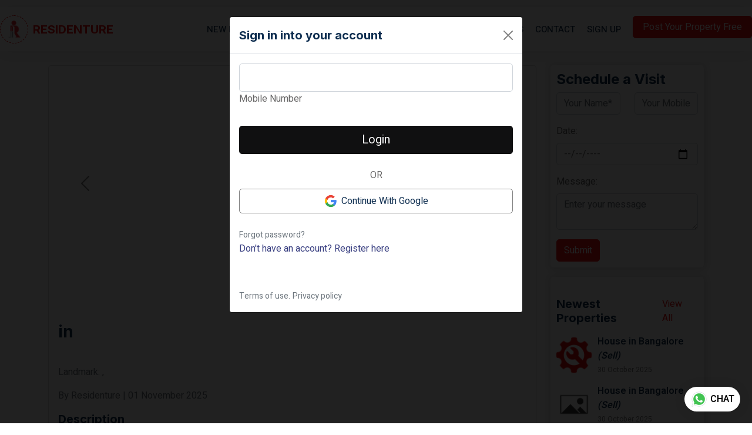

--- FILE ---
content_type: text/html; charset=UTF-8
request_url: https://residenture.in/buy_property_details?id=24
body_size: 32045
content:

<!DOCTYPE html>
<html lang="en">

<head>
    <meta charset="utf-8">
    <meta content="width=device-width, initial-scale=1.0" name="viewport">
    <!-- Meta Pixel Code -->
    <script>
        ! function(f, b, e, v, n, t, s) {
            if (f.fbq) return;
            n = f.fbq = function() {
                n.callMethod ?
                    n.callMethod.apply(n, arguments) : n.queue.push(arguments)
            };
            if (!f._fbq) f._fbq = n;
            n.push = n;
            n.loaded = !0;
            n.version = '2.0';
            n.queue = [];
            t = b.createElement(e);
            t.async = !0;
            t.src = v;
            s = b.getElementsByTagName(e)[0];
            s.parentNode.insertBefore(t, s)
        }(window, document, 'script',
            'https://connect.facebook.net/en_US/fbevents.js');
        fbq('init', '872900151194518');
        fbq('track', 'PageView');
    </script>
    <noscript><img height="1" width="1" style="display:none"
            src="https://www.facebook.com/tr?id=872900151194518&ev=PageView&noscript=1" /></noscript>
    <!-- End Meta Pixel Code -->

        <title>RESIDENTURE OPC PRIVATE LIMITED - Real Estate</title>

    <meta content="" name="keywords">
    <meta content="" name="description">

    <!-- Favicon -->
    <link href="img/Logo2.png" rel="icon">

    <!-- Google Web Fonts -->
    <link rel="preconnect" href="https://fonts.googleapis.com">
    <link rel="preconnect" href="https://fonts.gstatic.com" crossorigin>
    <link href="https://fonts.googleapis.com/css2?family=Heebo:wght@400;500;600&family=Inter:wght@700;800&display=swap" rel="stylesheet">

    <!-- Icon Font Stylesheet -->
    <link href="https://cdnjs.cloudflare.com/ajax/libs/font-awesome/5.10.0/css/all.min.css" rel="stylesheet">
    <link href="https://cdn.jsdelivr.net/npm/bootstrap-icons@1.4.1/font/bootstrap-icons.css" rel="stylesheet">
    <link href="https://cdn.jsdelivr.net/npm/bootstrap@5.1.3/dist/css/bootstrap.min.css" rel="stylesheet" integrity="sha384-1BmE4kWBq78iYhFldvKuhfTAU6auU8tT94WrHftjDbrCEXSU1oBoqyl2QvZ6jIW3" crossorigin="anonymous">
    <link rel="stylesheet" href="https://cdn.jsdelivr.net/npm/bootstrap@4.6.2/dist/css/bootstrap.min.css">
    <!-- Libraries Stylesheet -->
    <link href="lib/animate/animate.min.css" rel="stylesheet">
    <!-- <link href="lib/owlcarousel/assets/owl.carousel.min.css" rel="stylesheet"> -->
    <link rel="stylesheet" href="https://cdnjs.cloudflare.com/ajax/libs/OwlCarousel2/2.3.4/assets/owl.carousel.min.css">
    <link rel="stylesheet" href="https://cdnjs.cloudflare.com/ajax/libs/OwlCarousel2/2.3.4/assets/owl.theme.default.min.css">

    <link href="https://cdnjs.cloudflare.com/ajax/libs/font-awesome/6.4.2/css/all.min.css" rel="stylesheet">
    <!-- Customized Bootstrap Stylesheet -->
    <link href="css/bootstrap.min.css" rel="stylesheet">
    <!-- Template Stylesheet -->
    <link href="css/style.css" rel="stylesheet">
    <link rel="stylesheet" href="https://cdnjs.cloudflare.com/ajax/libs/chosen/1.8.7/chosen.min.css">
    <script src="https://ajax.googleapis.com/ajax/libs/jquery/3.6.1/jquery.min.js"></script>
    <script src="https://unpkg.com/sweetalert/dist/sweetalert.min.js"></script>
    <script type='text/javascript' src='https://platform-api.sharethis.com/js/sharethis.js#property=673458a1da72090013b84006&product=inline-share-buttons' async='async'></script>


    <link rel="stylesheet" href="https://cdnjs.cloudflare.com/ajax/libs/lightgallery/2.7.2/css/lightgallery.min.css">
    <link rel="stylesheet" href="https://cdn.jsdelivr.net/npm/lightgallery/css/lightgallery.css">
    <link rel="stylesheet" href="https://cdn.jsdelivr.net/npm/lightgallery/css/lg-thumbnail.css">
    <link rel="stylesheet" href="https://cdn.jsdelivr.net/npm/lightgallery/css/lg-video.css">



    <style>
        /* Style the container that holds the image and text */
        .image-container {
            position: relative;
            display: inline-block;
        }

        .img-background {
            background: linear-gradient(rgba(5 23 67 / 80%), rgba(195, 55, 100, 0.8)), url('img/install-app.jpg');
            background-repeat: no-repeat;
            background-size: cover;
        }

        /* Style the image */
        .image-container img {
            max-width: 100%;
            height: auto;
            display: block;
        }

        /* Style the overlay text */
        .overlay-text {
            position: absolute;
            top: 50%;
            left: 50%;
            transform: translate(-50%, -50%);
            background-color: rgba(0, 0, 0, 0.7);
            /* Background color with transparency */
            color: white;
            padding: 10px 20px;
            font-size: 18px;
            text-align: center;
        }

        .fixed-text {
            max-width: 100%;
            height: 2.4em;
            /* Two lines of text */
            overflow: hidden;
            text-overflow: ellipsis;
            white-space: normal;
            /* Allows wrapping */
            display: -webkit-box;
            /* Display as a block */
            -webkit-line-clamp: 2;
            /* Limit to two lines */
            -webkit-box-orient: vertical;
            /* Vertical layout */
        }

        .para-style {
            font-size: 12px !important;
        }
    </style>
</head>    <script>
        $(document).ready(function() {
            // Your code here
            if (!['login.php', 'signup.php', 'login', 'signup'].includes(window.location.pathname.split('/').pop())) {

                show_modal();
            } else {}

            function show_modal() {
                $(".login_modal_btn").click();
            }
        });
    </script>

<script src="https://cdn.jsdelivr.net/npm/bootstrap@4.0.0/dist/js/bootstrap.min.js" integrity="sha384-JZR6Spejh4U02d8jOt6vLEHfe/JQGiRRSQQxSfFWpi1MquVdAyjUar5+76PVCmYl" crossorigin="anonymous"></script>
<style>
    .heartt1,  
     .heartt0 {
        z-index: 11;
    }   
 
    .st-btn {
        margin: 0 5px;
        z-index: 78;
    }
</style>

<body>
    <!--<div class="container-xxl bg-white p-0">-->
    <!-- Spinner Start -->
    <div id="spinner" class="show bg-white position-fixed translate-middle w-100 vh-100 top-50 start-50 d-flex align-items-center justify-content-center">
        <div class="spinner-border text-primary" style="width: 3rem; height: 3rem;" role="status">
            <span class="sr-only">Loading...</span>
        </div>
    </div>
    <!-- Spinner End -->


    <!-- Navbar Start -->
    <div class="container-fluid nav-bar bg-transparent" id="hide_scroll">
        <nav class="navbar navbar-expand-lg bg-white navbar-light py-0 px-4">
            <a href="index.php" class="navbar-brand d-flex align-items-center text-center">
                <div class="icon p-2 me-2">
                    <img class="img-fluid" src="img/Logo2.png" alt="Icon" style="width: 30px; height: 30px;">
                </div>
                <h5 class="m-0 text-primary">RESIDENTURE</h5>
            </a>
            <button type="button" class="navbar-toggler" data-bs-toggle="collapse" data-bs-target="#navbarCollapse">
                <span class="navbar-toggler-icon"></span>
            </button>
            <div class="collapse navbar-collapse" id="navbarCollapse">
                <div class="navbar-nav ms-auto align-items-center">
                                            <a href="property_search" class="nav-item nav-link">New Launch</a>
                        <a href="home-interiors" class="nav-item nav-link">Home Interiors</a>

                        <!--<a href="mobile_recharge.php" class="nav-item nav-link">Recharge</a>-->
                        <div class="nav-item dropdown">
                            <a href="rent_pay" class="nav-link dropdown-toggle" data-bs-toggle="dropdown">Property</a>
                            <div class="dropdown-menu rounded-0 m-0">
                                <a href="properties" class="dropdown-item">All Properties</a>
                                <a href="buy_search#main" class="dropdown-item">Buy</a>
                                <a href="rent_search#main" class="dropdown-item">Rent</a>
                            </div>
                        </div>
                        <!-- <a href="properties.php" class="nav-item nav-link">Properties</a> -->
                        <!-- <a href="rent_pay" class="nav-item nav-link">Pay Rent</a> -->
                        <a href="localities" class="nav-item nav-link">Localities</a>
                        <a href="services" class="nav-item nav-link">Services</a>
                        <a href="contact" class="nav-item nav-link">Contact</a>
                                                                <li class="nav-item dropdown @@pages__active">
                            <a href="login" class="nav-item nav-link">Sign up</a>
                        </li>
                    
                </div>
                <a href="post_property" class="btn btn-primary px-3 d-lg-flex mb-2">Post Your Property Free</a>
            </div>
        </nav>
    </div>

    <!--Start refer Model-->
    <div class="modal fade" id="shareModal" tabindex="-1" role="dialog" aria-labelledby="exampleModalLabel" aria-hidden="true">
        <div class="modal-dialog" role="document">
            <div class="modal-content">
                <div class="modal-header">
                    <h5 class="modal-title" id="exampleModalLabel">
                        Refer Your Friend
                    </h5>
                    <button type="button" class="close" data-dismiss="modal" aria-label="Close">
                        <span aria-hidden="true">
                            ×
                        </span>
                    </button>
                </div>
                <div class="modal-body">
                    <div class="a2a_kit a2a_kit_size_32 a2a_default_style" data-a2a-url="https://residenture.in/signUp?refercode=IIRjwkzjb0tGft8sS8kgdA==" data-a2a-title="Refer your friend and Earn Reward">
                        <a class="a2a_dd" href="https://www.addtoany.com/share"></a>
                        <!-- <a class="a2a_button_facebook"></a>
                        <a class="a2a_button_twitter"></a>
                        <a class="a2a_button_email"></a>
                        <a class="a2a_button_linkedin"></a>
                        <a class="a2a_button_whatsapp"></a>
                        <a class="a2a_button_telegram"></a>
                        <a class="a2a_button_sms"></a>
                        <a class="a2a_button_google_gmail"></a> -->
                    </div>
                    <script async src="https://static.addtoany.com/menu/page.js"></script>
                </div>
                <div class="modal-footer">
                    <button type="button" id="closeid" class="btn btn-secondary" data-dismiss="modal">
                        Cancel
                    </button>
                </div>
            </div>
        </div>
    </div>
    <!--end refer modal--><script src="https://aframe.io/releases/1.4.0/aframe.min.js"></script>

<style>
    .st-btn {
        margin: 0px 5px;
    }

    .features-title {
        font-size: 22px;
        font-weight: bold;
        margin-bottom: 15px;
        color: #333;
    }

    .features-container {
        display: grid;
        grid-template-columns: repeat(4, 1fr);
        gap: 30px;
        /* width: 700px; */
    }

    .feature-item {
        display: flex;
        align-items: center;
        gap: 12px;
    }

    .feature-item img {
        width: 40px;
    }

    .feature-icon {
        font-size: 36px;
        color: #007bff;
    }

    .feature-text {
        display: flex;
        flex-direction: column;
    }

    .feature-label {
        font-size: 14px;
        color: #666;
    }

    .feature-value {
        font-size: 16px;
        font-weight: bold;
        color: #333;
    }

    .caption4 {
        position: absolute;
        top: 14px;
        left: 15px;
        text-shadow: 2px 2px 10px #ffffff;
        color: black;
    }

    .content-card {
        padding: 10px;
        backdrop-filter: blur(8px) saturate(180%);
        -webkit-backdrop-filter: blur(8px) saturate(180%);
        background-color: rgb(255 255 255 / 87%);
        border-radius: 5px;
        /* border: 1px solid rgba(209, 213, 219, 0.3); */
        box-shadow: 1px 1px 14px #d3d3d3;
    }

    .heartt0,
    .heartt1 {
        font-size: 30px;

    }

    body {
        /* background: url('uploads/pexels-eberhardgross-2310713.jpg') no-repeat center center/cover; */
        /* background: url('uploads/cityscape-night-city-city-lights-skyline-clouds-reflections-768x1024-9017.jpg') no-repeat center center/cover; */
    }

    .recent-posts {
        max-width: 400px;
        margin: auto;
    }

    .post-item {
        display: flex;
        align-items: center;
        margin-bottom: 15px;
    }

    .post-item img {
        width: 60px;
        height: 60px;
        object-fit: cover;
        border-radius: 5px;
        margin-right: 10px;
    }

    .post-item .post-title {
        font-weight: bold;
        font-size: 16px;
        margin-bottom: 3px;
    }

    .post-item .post-date {
        font-size: 12px;
        color: gray;
    }

    .carousel-indicators button,
    .carousel-indicators img {
        height: 60px !important;
        width: 60px !important;
    }

    .carousel-item img {
        object-fit: contain;
    }

    .carousel-inner {
        height: 350px;
    }

    /* .carousel-inner, */
    .carousel-control-prev,
    .carousel-control-next {
        height: 400px;
    }

    .fjsdkf_title {
        margin-top: 3rem !important;
        margin-bottom: 1.5rem !important;
    }

    .content_div {
        padding: 1.2rem;
    }

    .bottom_cont {
        margin-top: 2.5rem;
    }



    .carousel-item,
    .carousel-item img {
        height: 100%;
    }

    .carousel-indicators {
        position: relative !important;
        margin: 0 !important;
    }

    .amenities-container {
        padding: 20px;
    }

    .amenities-title {
        font-size: 22px;
        font-weight: bold;
        margin-bottom: 15px;
        color: #333;
    }

    .amenities-list {
        display: grid;
        grid-template-columns: repeat(4, 1fr);
        gap: 15px 40px;
    }

    .amenity-item {
        pointer-events: none;
        display: flex;
        align-items: center;
        gap: 8px;
        font-size: 16px;
        color: #333;
    }

    /* Custom Checkbox */
    .amenity-item input[type="checkbox"] {
        appearance: none;
        width: 18px;
        height: 18px;
        border: 2px solid #007bff;
        border-radius: 3px;
        position: relative;
        cursor: pointer;
    }

    .amenity-item input[type="checkbox"]:checked {
        background-color: none;
        border: 2px solid red;
    }

    .amenity-item input[type="checkbox"]::before {
        content: '✔';
        font-size: 18px;
        color: red;
        position: absolute;
        top: -8px;
        left: 3px;
        display: none;
    }

    .amenity-item input[type="checkbox"]:checked::before {
        display: block;
    }
</style>
<style>
    /* vid style */

    /* bg video */
    #services {
        position: relative;
        overflow: hidden;
    }

    #services::before {
        content: '';
        position: absolute;
        top: 0;
        left: 0;
        width: 100%;
        height: 100%;
        background: url('manage/uploads/prop_videos/') no-repeat center center;
        background-size: cover;
        z-index: -1;
    }

    video.background-video {
        position: absolute;
        top: 0;
        left: 0;
        width: 100%;
        height: 92%;

        object-fit: cover;
        z-index: -1;
    }

    /* bg video end*/
    .flip-container {
        perspective: 1000px;
        /*width: 100%;*/
        height: 420px;
        /* Adjust to your needs */
    }

    .flipper {
        position: relative;
        width: 100%;
        height: 100%;
        transform-style: preserve-3d;
        transition: transform 0.6s;
    }

    .front,
    .back {
        position: absolute;
        width: 100%;
        height: 100%;
        backface-visibility: hidden;
    }

    .back {
        transform: rotateY(180deg);
    }

    .flip-container.flipped .flipper {
        transform: rotateY(180deg);
    }

    /* Optional: Style for buttons and video/image */
    video,
    .piclist img {
        width: 100%;
        height: auto;
    }

    /* end vid style */
    .picZoomer {
        position: relative;
        /*margin-left: 40px;
    padding: 15px;*/
    }

    .picZoomer-pic-wp {
        position: relative;
        overflow: hidden;
        text-align: center;
    }

    .picZoomer-pic-wp:hover .picZoomer-cursor {
        display: block;
    }

    .picZoomer-zoom-pic {
        position: absolute;
        top: 0;
        left: 0;
    }

    .picZoomer-pic {
        /*width: 100%;
	height: 100%;*/
    }

    .picZoomer-zoom-wp {
        display: none;
        position: absolute;
        z-index: 999;
        overflow: hidden;
        border: 1px solid #eee;
        height: 460px;
        margin-top: -19px;
    }

    .picZoomer-cursor {
        display: none;
        cursor: crosshair;
        width: 100px;
        height: 100px;
        position: absolute;
        top: 0;
        left: 0;
        border-radius: 50%;
        border: 1px solid #eee;
        background-color: rgba(0, 0, 0, .1);
    }

    .picZoomCursor-ico {
        width: 23px;
        height: 23px;
        position: absolute;
        top: 40px;
        left: 40px;
        background: url(images/zoom-ico.png) left top no-repeat;
    }

    .my_img {
        vertical-align: middle;
        position: absolute;
        top: 0;
        bottom: 0;
        margin: auto;
        height: 100%;
    }

    .piclist li {
        display: inline-block;
        width: 90px;
        height: 114px;
        border: 1px solid #eee;
    }

    .piclist li img {
        width: 97%;
        height: auto;
    }

    /* custom style */
    .picZoomer-pic-wp,
    .picZoomer-zoom-wp {
        border: 1px solid #eee;
    }



    section {
        padding: 60px 0;
    }

    .row-sm .col-md-6 {
        padding-left: 5px;
        padding-right: 5px;
    }

    /*===pic-Zoom===*/
    ._boxzoom .zoom-thumb {
        width: 90px;
        display: inline-block;
        vertical-align: top;
        margin-top: 0px;
    }

    ._boxzoom .zoom-thumb ul.piclist {
        padding-left: 0px;
        top: 0px;
    }

    ._boxzoom ._product-images {
        width: 80%;
        display: inline-block;
    }

    ._boxzoom ._product-images .picZoomer {
        width: 100%;
    }

    ._boxzoom ._product-images .picZoomer .picZoomer-pic-wp img {
        left: 0px;
    }

    ._boxzoom ._product-images .picZoomer img.my_img {
        width: 100%;
    }

    .piclist li img {
        height: 100px;
        object-fit: cover;
    }

    /*======products-details=====*/
    ._product-detail-content {
        background: #fff;
        padding: 15px;
        /* border: 1px solid lightgray; */
        box-shadow: 0px 3px 9px #706a6a;
        border-radius: 6px;
    }

    ._product-detail-content p._p-name {
        color: black;
        font-size: 20px;
        border-bottom: 1px solid lightgray;
        padding-bottom: 12px;
    }

    .p-list span {
        margin-right: 15px;
    }

    .p-list span.price {
        font-size: 25px;
        color: #318234;
    }

    ._p-qty>span {
        color: black;
        margin-right: 15px;
        font-weight: 500;
    }

    ._p-qty .value-button {
        display: inline-flex;
        border: 0px solid #ddd;
        margin: 0px;
        width: 30px;
        height: 35px;
        justify-content: center;
        align-items: center;
        background: #fd7f34;
        -webkit-touch-callout: none;
        -webkit-user-select: none;
        -khtml-user-select: none;
        -moz-user-select: none;
        -ms-user-select: none;
        user-select: none;
        color: #fff;
    }

    ._p-qty .value-button {
        border: 0px solid #fe0000;
        height: 35px;
        font-size: 20px;
        font-weight: bold;
    }

    ._p-qty input#number {
        text-align: center;
        border: none;
        border-top: 1px solid #fe0000;
        border-bottom: 1px solid #fe0000;
        margin: 0px;
        width: 50px;
        height: 35px;
        font-size: 14px;
        box-sizing: border-box;
    }

    ._p-add-cart {
        margin-left: 0px;
        margin-bottom: 15px;
    }

    .p-list {
        margin-bottom: 10px;
    }

    ._p-features>span {
        display: block;
        font-size: 16px;
        color: #000;
        font-weight: 500;
    }

    ._p-add-cart .buy-btn {
        background-color: #fd7f34;
        color: #fff;
    }

    ._p-add-cart .btn {
        text-transform: capitalize;
        padding: 6px 20px;
        /* width: 200px; */
        border-radius: 52px;
    }

    ._p-add-cart .btn {
        margin: 0px 8px;
    }

    /*=========Recent-post==========*/
    .title_bx h3.title {
        font-size: 22px;
        text-transform: capitalize;
        position: relative;
        color: #fd7f34;
        font-weight: 700;
        line-height: 1.2em;
    }

    .title_bx h3.title:before {
        content: "";
        height: 2px;
        width: 20%;
        position: absolute;
        left: 0px;
        z-index: 1;
        top: 40px;
        background-color: #fd7f34;
    }

    .title_bx h3.title:after {
        content: "";
        height: 2px;
        width: 100%;
        position: absolute;
        left: 0px;
        top: 40px;
        background-color: #ffc107;
    }

    .common_wd .owl-nav .owl-prev,
    .common_wd .owl-nav .owl-next {
        background-color: #fd7f34 !important;
        display: block;
        height: 30px;
        width: 30px;
        text-align: center;
        border-radius: 0px !important;
    }

    .owl-nav .owl-next {
        right: -10px;
    }

    .owl-nav .owl-prev,
    .owl-nav .owl-next {
        top: 50%;
        position: absolute;
    }

    .common_wd .owl-nav .owl-prev i,
    .common_wd .owl-nav .owl-next i {
        color: #fff;
        font-size: 14px !important;
        position: relative;
        top: -1px;
    }

    .common_wd .owl-nav {
        position: absolute;
        top: -21%;
        right: 4px;
        width: 65px;
    }

    .owl-nav .owl-prev i,
    .owl-nav .owl-next i {
        left: 0px;
    }

    ._p-qty .decrease_ {
        position: relative;
        right: -5px;
        top: 3px;
    }

    ._p-qty .increase_ {
        position: relative;
        top: 3px;
        left: -5px;
    }

    /*========box========*/
    .sq_box {
        padding-bottom: 5px;
        border-bottom: solid 2px #fd7f34;
        background-color: #fff;
        text-align: center;
        padding: 15px 10px;
        margin-bottom: 20px;
        border-radius: 4px;
    }

    .item .sq_box span.wishlist {
        right: 5px !important;
    }

    .sq_box span.wishlist {
        position: absolute;
        top: 10px;
        right: 20px;
    }

    .sq_box span {
        font-size: 14px;
        font-weight: 600;
        margin: 0px 10px;
    }

    .sq_box span.wishlist i {
        color: #adb5bd;
        font-size: 20px;
    }

    .sq_box h4 {
        font-size: 18px;
        text-align: center;
        font-weight: 500;
        color: #343a40;
        margin-top: 10px;
        margin-bottom: 10px !important;
    }

    .sq_box .price-box {
        margin-bottom: 15px !important;
    }

    .sq_box .btn {
        border-radius: 50px;
        padding: 5px 13px;
        font-size: 15px;
        color: #fff;
        background-color: #fd7f34;
        font-weight: 600;
    }

    .sq_box .price-box span.price {
        text-decoration: line-through;
        color: #6c757d;
    }

    .sq_box span {
        font-size: 14px;
        font-weight: 600;
        margin: 0px 10px;
    }

    .sq_box .price-box span.offer-price {
        color: #28a745;
    }

    .sq_box img {
        object-fit: cover;
        height: 150px !important;
        margin-top: 20px;
    }

    .sq_box span.wishlist i:hover {
        color: #fd7f34;
    }
</style>
<style>
    #imageGallery .zoom-thumb {
        position: relative;
        max-height: 420px;
        /* Adjust as needed */
        overflow: hidden;
    }

    #imageGallery .zoom-thumb ul {
        list-style: none;
        padding: 0;
        margin: 0;
        display: flex;
        flex-direction: column;
        /* Stack thumbnails vertically */
        transition: transform 0.3s ease;
        /* Smooth scrolling effect */
    }

    #imageGallery .zoom-thumb .scroll-btn {
        position: absolute;
        left: 50%;
        transform: translateX(-50%);
        background-color: #fff;
        border: 1px solid #ccc;
        padding: 0px 5px;
        cursor: pointer;
        z-index: 1;
        border-radius: 50%;
    }

    #imageGallery .zoom-thumb .scroll-up {
        /* top: -30px; Position above the thumbnails */
    }

    #imageGallery .zoom-thumb .scroll-down {
        bottom: -1px;
        /*Position below the thumbnails*/
    }

    #imageGallery .zoom-thumb li {
        margin: 5px 0;
        /* Space between thumbnails */
    }

    @media (max-width: 991px) {

        .amenities-list,
        .features-container {
            grid-template-columns: repeat(3, 1fr);
        }

        .bottom_cont {
            margin-top: 0px;
        }

        .det_footer a {}

        .small_text {
            font-size: 0.8rem !important;
        }

        .content_div {
            padding: 0.5rem;
        }

        .carousel-indicators {
            margin-bottom: 0rem !important;
        }

        .fjsdkf_title {
            margin-top: 1rem !important;
            margin-bottom: 0.5rem !important;
        }

        .amenitiy_badge {
            padding: 4px 5px;
        }

        .carousel-inner,
        .carousel-control-prev,
        .carousel-control-next {
            height: 250px;
        }

        .carousel-indicators button,
        .carousel-indicators img {
            height: 40px !important;
            width: 40px !important;
        }

        .price_div {
            font-size: 12px;
        }

        #cont_main {
            width: 100% !important;
        }
    }

    @media (max-width: 540px) {
        .features-container {
            gap: 5px;
        }

        .feature-item img {
            width: 17px;
        }

        .feature-label {
            font-size: 9px;
        }

        .feature-value {
            font-size: 11px;
        }

        .amenity-item {
            font-size: 11px;
        }
    }
</style>
<link rel="stylesheet" href="css/rating_section.css">

<div class="container mt-4">
    <div class="row">
        <div class="col-9" id="cont_main">
            <div class="card xyz-card">

                <div class="flip-container " id="flipContainer">
                    <div class="flipper">
                        <!-- Front (Video) Side -->
                        
                        <!-- Back (Image Gallery) Side (Using _boxzoom) -->
                        <div class="" id="imageGallery">
                            <div id="carouselExampleDark" class="carousel carousel-dark slide" data-bs-ride="">

                                <div class="carousel-inner">
                                                                    </div>
                                <div class="carousel-indicators">
                                    
                                </div>
                                <button class="carousel-control-prev" type="button" data-bs-target="#carouselExampleDark" data-bs-slide="prev">
                                    <span class="carousel-control-prev-icon" aria-hidden="true"></span>
                                    <span class="visually-hidden">Previous</span>
                                </button>
                                <button class="carousel-control-next" type="button" data-bs-target="#carouselExampleDark" data-bs-slide="next">
                                    <span class="carousel-control-next-icon" aria-hidden="true"></span>
                                    <span class="visually-hidden">Next</span>
                                </button>
                            </div>

                        </div>
                    </div>
                    <div class=" d-flex justify-content-end align-items-center">
                                                    <div class="heartt0" id="like0" onclick="like('', 'sale', '0');" style="">
        <i class="fa fa-heart" style="color:grey;" aria-hidden="true"></i>
    </div>
    <div class="heartt1" id="like1" onclick="like('', 'sale', '1');" style="display:none;">
        <i class="fa fa-heart" style="color:red" aria-hidden="true"></i>
    </div>

                    </div>
                </div>
                <div class="card-body">
                    <h3 class="xyz-post-title">  in </h3>

                    <h5 class="xyz-post-title price">₹</h5>
                    <p class="text-muted">Landmark:  , </p>
                    <p class="text-muted">By Residenture | 01 November 2025</p>
                    <h5>Description</h5>
                    <p> </p>
                    <!-- ShareThis BEGIN -->
                    <div class="sharethis-inline-share-buttons"></div>
                    <!-- ShareThis END -->
                </div>
                                <div class="p-4">
                    <div class="features-title">Facts and Features</div>
                    <div class="features-container">
                        <div class="feature-item">
                            <img src="uploads/utils/file-upload.png" alt="">

                            <!-- <i class="fas fa-home feature-icon"></i> -->
                            <div class="feature-text">
                                <span class="feature-label">POSTED ON</span>
                                <span class="feature-value"> 01 November 2025</span>
                            </div>
                        </div>
                        <div class="feature-item">
                            <img src="uploads/utils/floor-layer (1).png" alt="">

                            <div class="feature-text">
                                <span class="feature-label">TOTAL FLOORS</span>
                                <span class="feature-value"></span>
                            </div>
                        </div>
                        <div class="feature-item">
                            <img src="uploads/utils/floor.png" alt="">

                            <div class="feature-text">
                                <span class="feature-label">FLOOR</span>
                                <span class="feature-value"></span>
                            </div>
                        </div>
                        <div class="feature-item">
                            <img src="uploads/utils/compass-east.png" alt="">

                            <div class="feature-text">
                                <span class="feature-label">FACING</span>
                                <span class="feature-value"></span>
                            </div>
                        </div>
                        <div class="feature-item">
                            <img src="uploads/utils/apartment.png" alt="">

                            <div class="feature-text">
                                <span class="feature-label">PROPERTY AGE</span>
                                <span class="feature-value"></span>
                            </div>
                        </div>
                        <div class="feature-item">
                            <img src="uploads/utils/land-layer-location.png" alt="">

                            <div class="feature-text">
                                <span class="feature-label">ADDRESS</span>
                                <span class="feature-value"></span>
                            </div>
                        </div>
                        <div class="feature-item">
                            <img src="uploads/utils/chart-area (1).png" alt="">

                            <div class="feature-text">
                                <span class="feature-label">BUILDUP AREA</span>
                                <span class="feature-value"></span>
                            </div>
                        </div>
                        <div class="feature-item">
                            <img src="uploads/utils/box-dollar.png" alt="">

                            <div class="feature-text">
                                <span class="feature-label">DEPOSIT</span>
                                <span class="feature-value">₹0</span>
                            </div>
                        </div>

                    </div>

                </div>
            </div>




                        <div class="comment-box mt-4 ">
                <h2 class="title_a1b2c3">this locality at a Glance – See What People Love (or Don’t)!</h2>
                <div class="caption_a1b2c3"><a href="locality?id=">Explore Locality <i class="fa fa-arrow-right"></i></a></div>

                <div class="grid_layout_r1s2t3">
                    <div class="card_n1m2o3">
                        <div class="image_x7y8z9">
                            <img src="uploads/undraw_quiet-street_v45k.png" alt="Environment">
                        </div>
                        <h3 class="heading_q2w3e4">Environment <span class="stars_rating_k4l5m6">0.0/5</span></h3>
                        <div class="sub_ratings_p9o8i7">
                            <span>Neighbourhood</span>
                            <span class="stars_rating_k4l5m6">☆☆☆☆☆</span>
                        </div>
                        <div class="sub_ratings_p9o8i7">
                            <span>Roads</span>
                            <span class="stars_rating_k4l5m6">☆☆☆☆☆</span>
                        </div>
                        <div class="sub_ratings_p9o8i7">
                            <span>Safety</span>
                            <span class="stars_rating_k4l5m6">☆☆☆☆☆</span>
                        </div>
                        <div class="sub_ratings_p9o8i7">
                            <span>Cleanliness</span>
                            <span class="stars_rating_k4l5m6">☆☆☆☆☆</span>
                        </div>
                    </div>

                    <div class="card_n1m2o3">
                        <div class="image_x7y8z9">
                            <img src="uploads/undraw_destination_fkst.png" alt="Environment">
                        </div>
                        <h3 class="heading_q2w3e4">Commuting <span class="stars_rating_k4l5m6">0.0/5</span></h3>
                        <div class="sub_ratings_p9o8i7">
                            <span>Public Transport</span>
                            <span class="stars_rating_k4l5m6">☆☆☆☆☆</span>
                        </div>
                        <div class="sub_ratings_p9o8i7">
                            <span>Parking</span>
                            <span class="stars_rating_k4l5m6">☆☆☆☆☆</span>
                        </div>
                        <div class="sub_ratings_p9o8i7">
                            <span>Connectivity</span>
                            <span class="stars_rating_k4l5m6">☆☆☆☆☆</span>
                        </div>
                        <div class="sub_ratings_p9o8i7">
                            <span>Traffic</span>
                            <span class="stars_rating_k4l5m6">☆☆☆☆☆</span>
                        </div>
                    </div>
                    <div class="card_n1m2o3">
                        <div class="image_x7y8z9">
                            <img src="uploads/undraw_best-place_dhzp.png" alt="Environment">
                        </div>
                        <h3 class="heading_q2w3e4">Place Of Interest <span class="stars_rating_k4l5m6">0.0/5</span></h3>
                        <div class="sub_ratings_p9o8i7">
                            <span>Schools</span>
                            <span class="stars_rating_k4l5m6">☆☆☆☆☆</span>
                        </div>
                        <div class="sub_ratings_p9o8i7">
                            <span>Hospitals</span>
                            <span class="stars_rating_k4l5m6">☆☆☆☆☆</span>
                        </div>
                        <div class="sub_ratings_p9o8i7">
                            <span>Restaurents</span>
                            <span class="stars_rating_k4l5m6">☆☆☆☆☆</span>
                        </div>
                        <div class="sub_ratings_p9o8i7">
                            <span>Markets</span>
                            <span class="stars_rating_k4l5m6">☆☆☆☆☆</span>
                        </div>
                    </div>
                </div>

                <div class="review_section_g5h6j7">

                                    </div>
            </div>
        </div>
        <div class="col-lg-3 col-md-3 col-sm-12">
            <div class="xyz-sidebar content-card mb-3">
                <h4>Schedule a Visit</h4>
                <form method="post" class="formSubmit" action="ajax/common.php">
                                            <div class="row">
                            <div class="col-md-6 mb-3">
                                <input type="text" class="form-control" name="name" placeholder="Your Name*" required>
                            </div>
                            <div class="col-md-6 mb-3">
                                <input type="email" class="form-control" name="mobile" placeholder="Your Mobile*" required>
                            </div>
                        </div>
                                        <div class="form-group">
                        <label class="w-100 text-start" for="date">Date:</label>
                        <input type="date" min="2025-11-01" class="form-control" name="date" required>
                    </div>

                    <div class="form-group">
                        <label class="w-100 text-start" for="message">Message:</label>
                        <textarea class="form-control" name="message" placeholder="Enter your message" required></textarea>
                    </div>

                    <input type="hidden" name="action" value="visit_schedule">
                    <input type="hidden" name="type" value="rent">
                    <input type="hidden" name="prop_id" value="">

                    <button type="submit" class="btn btn-primary">Submit</button>
                </form>
            </div>
            <div class="xyz-sidebar content-card">



                <div class="container mt-4 p-0">
                    <div class="d-flex">

                        <h5 class="mb-3">Newest Properties </h5> <a href="properties" class=" mx-2 text-primary ">
                            View All
                        </a>
                    </div>
                </div>
                <div class="recent-posts">
                                            <a href="buy_property_details?id=277" class="post-item text-dark text-decoration-none">
                                                            <img src="manage/uploads/rent/RSDN_20251030163850419.png" alt="Post">
                             <div>
                                <div class="post-title">House in Bangalore <i>(Sell)</i></div>
                                <div class="post-date">30 October 2025</div>
                            </div>
                        </a>
                                            <a href="buy_property_details?id=276" class="post-item text-dark text-decoration-none">
                                                            <img class="img-fluid" src="https://media.istockphoto.com/id/1324356458/vector/picture-icon-photo-frame-symbol-landscape-sign-photograph-gallery-logo-web-interface-and.jpg?s=612x612&w=0&k=20&c=ZmXO4mSgNDPzDRX-F8OKCfmMqqHpqMV6jiNi00Ye7rE=" alt="">
                             <div>
                                <div class="post-title">House in Bangalore <i>(Sell)</i></div>
                                <div class="post-date">30 October 2025</div>
                            </div>
                        </a>
                                                                <a href="rent_details?id=" class="post-item text-dark text-decoration-none">
                                                            <img class="img-fluid" src="https://media.istockphoto.com/id/1324356458/vector/picture-icon-photo-frame-symbol-landscape-sign-photograph-gallery-logo-web-interface-and.jpg?s=612x612&w=0&k=20&c=ZmXO4mSgNDPzDRX-F8OKCfmMqqHpqMV6jiNi00Ye7rE=" alt="">
                                                        <div>
                                <div class="post-title">Apartment in Bangalore <i>(Rent)</i></div>
                                <div class="post-date">31 October 2025</div>
                            </div>
                        </a>
                                            <a href="rent_details?id=" class="post-item text-dark text-decoration-none">
                                                            <img class="img-fluid" src="https://media.istockphoto.com/id/1324356458/vector/picture-icon-photo-frame-symbol-landscape-sign-photograph-gallery-logo-web-interface-and.jpg?s=612x612&w=0&k=20&c=ZmXO4mSgNDPzDRX-F8OKCfmMqqHpqMV6jiNi00Ye7rE=" alt="">
                                                        <div>
                                <div class="post-title">Apartment in Bangalore <i>(Rent)</i></div>
                                <div class="post-date">30 October 2025</div>
                            </div>
                        </a>
                                                                <a href="new_project_detail?id=133" class="post-item text-dark text-decoration-none">
                                                            <img class="img-fluid" src="manage/uploads/new_project/20251001160737-2025-10-01new_project160410.jpg" alt="">
                             <div>
                                <div class="post-title">TATA VARNAM<i> (Project)</i></div>
                                <div class="post-date">01 October 2025</div>
                            </div>
                        </a>
                                            <a href="new_project_detail?id=132" class="post-item text-dark text-decoration-none">
                                                            <img class="img-fluid" src="manage/uploads/new_project/20250928191328-2025-09-28new_project191115.jpg" alt="">
                             <div>
                                <div class="post-title">EMBASSY ASTRA<i> (Project)</i></div>
                                <div class="post-date">28 September 2025</div>
                            </div>
                        </a>
                    
                </div>
            </div>

        </div>
    </div>
</div>
</div>
<div class="modal fade" id="review1Modal" tabindex="-1" aria-labelledby="exampleModalLabel" aria-hidden="true">
    <div class="modal-dialog modal-xl">
        <div class="modal-content">
            <div class="modal-header">
                <h5 class="modal-title" id="exampleModalLabel">Write a Review</h5>
                <button type="button" class="btn-close" data-bs-dismiss="modal" aria-label="Close"></button>
            </div>
            <div class="modal-body">
                <style>
    .form-title {
        font-size: 24px;
        font-weight: 600;
        margin-bottom: 20px;
        color: #2c3e50;
    }

    .rating-cards {
        display: flex;
        gap: 20px;
        margin-bottom: 30px;
        flex-wrap: wrap;
    }

    .rating-card {
        background: white;
        border-radius: 12px;
        padding: 20px;
        box-shadow: 0 2px 12px rgba(0, 0, 0, 0.08);
        flex: 1;
        min-width: 250px;
        transition: all 0.3s ease;
    }

    .rating-card:hover {
        transform: translateY(-5px);
        box-shadow: 0 6px 16px rgba(0, 0, 0, 0.1);
    }

    .category-header {
        display: flex;
        align-items: center;
        margin-bottom: 15px;
    }

    .category-icon {
        width: 24px;
        height: 24px;
        margin-right: 10px;
    }

    .category-title {
        font-size: 18px;
        font-weight: 600;
        color: #2c3e50;
    }

    .rating-item {
        display: flex;
        justify-content: space-between;
        align-items: center;
        margin-bottom: 12px;
        padding-bottom: 8px;
        border-bottom: 1px solid #f0f0f0;
    }

    .rating-item:last-child {
        border-bottom: none;
    }

    .rating-label {
        color: #555;
        font-size: 15px;
    }

    .stars {
        display: flex;
        flex-direction: row-reverse;
        gap: 4px;
    }

    .star-container {
        position: relative;
        cursor: pointer;
    }

    .star-container input {
        display: none;
    }

    .star-container .star {
        color: #e0e0e0;
        font-size: 22px;
        transition: color 0.2s ease;
    }

    .star-container:hover .star,
    .star-container:hover~.star-container .star {
        color: #ffd700;
    }

    .stars:hover .star-container .star {
        color: #e0e0e0;
    }

    .stars .star-container:hover .star,
    .stars .star-container:hover~.star-container .star {
        color: #e0e0e0;
    }

    .stars .star-container:hover .star,
    .stars .star-container:has(input:checked) .star,
    .stars .star-container:has(input:checked)~.star-container .star {
        color: #ffd700;
    }

    .text-input {
        width: 100%;
        box-sizing: border-box;
        padding: 12px 15px;
        margin-bottom: 20px;
        border: 1px solid #ddd;
        border-radius: 8px;
        font-size: 16px;
        transition: border-color 0.3s ease;
    }

    .text-input:focus {
        outline: none;
        border-color: #3498db;
        box-shadow: 0 0 0 2px rgba(52, 152, 219, 0.2);
    }

    .select-dropdown {
        width: 100%;
        box-sizing: border-box;
        padding: 12px 15px;
        margin-bottom: 20px;
        border: 1px solid #ddd;
        border-radius: 8px;
        font-size: 16px;
        appearance: none;
        background-image: url("data:image/svg+xml;charset=UTF-8,%3csvg xmlns='http://www.w3.org/2000/svg' viewBox='0 0 24 24' fill='none' stroke='%23555' stroke-width='2' stroke-linecap='round' stroke-linejoin='round'%3e%3cpolyline points='6 9 12 15 18 9'%3e%3c/polyline%3e%3c/svg%3e");
        background-repeat: no-repeat;
        background-position: right 15px center;
        background-size: 15px;
    }

    .select-dropdown:focus {
        outline: none;
        border-color: #3498db;
        box-shadow: 0 0 0 2px rgba(52, 152, 219, 0.2);
    }

    .textarea {
        width: 100%;
        box-sizing: border-box;
        padding: 15px;
        margin-bottom: 20px;
        border: 1px solid #ddd;
        border-radius: 8px;
        font-size: 16px;
        min-height: 120px;
        resize: vertical;
        font-family: inherit;
        transition: border-color 0.3s ease;
    }

    .textarea:focus {
        outline: none;
        border-color: #3498db;
        box-shadow: 0 0 0 2px rgba(52, 152, 219, 0.2);
    }

    .form-section {
        margin-bottom: 30px;
    }

    .submit-button {
        background-color: #3498db;
        color: white;
        border: none;
        padding: 12px 24px;
        font-size: 16px;
        font-weight: 600;
        border-radius: 8px;
        cursor: pointer;
        transition: background-color 0.3s ease;
    }

    .submit-button:hover {
        background-color: #2980b9;
    }

    .section-title {
        font-size: 20px;
        font-weight: 600;
        margin-bottom: 15px;
        color: #2c3e50;
    }

    /* Icons for categories */
    .icon-environment {
        background-image: url("data:image/svg+xml,%3Csvg xmlns='http://www.w3.org/2000/svg' viewBox='0 0 24 24' fill='none' stroke='%233498db' stroke-width='2' stroke-linecap='round' stroke-linejoin='round'%3E%3Cpath d='M21 12a9 9 0 1 1-18 0 9 9 0 0 1 18 0z'%3E%3C/path%3E%3Cpath d='M9 12a3 3 0 1 0 6 0 3 3 0 0 0-6 0z'%3E%3C/path%3E%3Cpath d='M12 3v2'%3E%3C/path%3E%3Cpath d='M12 19v2'%3E%3C/path%3E%3Cpath d='M3 12h2'%3E%3C/path%3E%3Cpath d='M19 12h2'%3E%3C/path%3E%3C/svg%3E");
        background-size: cover;
        background-repeat: no-repeat;
    }

    .icon-commuting {
        background-image: url("data:image/svg+xml,%3Csvg xmlns='http://www.w3.org/2000/svg' viewBox='0 0 24 24' fill='none' stroke='%23e74c3c' stroke-width='2' stroke-linecap='round' stroke-linejoin='round'%3E%3Crect x='1' y='3' width='15' height='13'%3E%3C/rect%3E%3Cpolyline points='16 8 20 8 23 11 23 16 20 16 20 13 16 13'%3E%3C/polyline%3E%3Ccircle cx='5.5' cy='18.5' r='2.5'%3E%3C/circle%3E%3Ccircle cx='18.5' cy='18.5' r='2.5'%3E%3C/circle%3E%3C/svg%3E");
        background-size: cover;
        background-repeat: no-repeat;
    }

    .icon-places {
        background-image: url("data:image/svg+xml,%3Csvg xmlns='http://www.w3.org/2000/svg' viewBox='0 0 24 24' fill='none' stroke='%239b59b6' stroke-width='2' stroke-linecap='round' stroke-linejoin='round'%3E%3Cpath d='M12 2L2 7l10 5 10-5-10-5z'%3E%3C/path%3E%3Cpath d='M2 17l10 5 10-5'%3E%3C/path%3E%3Cpath d='M2 12l10 5 10-5'%3E%3C/path%3E%3C/svg%3E");
        background-size: cover;
        background-repeat: no-repeat;
    }

    .star-container {
        color: gray;
        /* Default unselected */
        font-size: 24px;
        cursor: pointer;
    }

    .star-container.selected {
        color: gold;
        /* Highlight selected stars */
    }

    .stars {
        display: flex;
        gap: 4px;
    }

    .star-container {
        position: relative;
        cursor: pointer;
        color: #e0e0e0;
        /* Default unselected */
        font-size: 22px;
        transition: color 0.2s ease;
    }

    /* Highlight stars on selection */
    .stars .star-container.selected {
        color: #ffd700;
    }

    /* Fix hover effect */
    .stars .star-container:hover,
    .stars .star-container:hover~.star-container {
        color: #ffd700 !important;
    }

    /* Prevent hover effect from overriding selection */
    .stars:hover .star-container.selected {
        color: #ffd700 !important;
    }

    @media (min-width: 460px) and (max-width: 999px) {

        .rating-card {
            padding: 5px;
        }

        .rating-item {
            margin-bottom: 0px !important;
        }

        .star-container .star {
            font-size: 17px;
        }
    }
</style>

<div class="form-title">Add Rating</div>

<form class="ratingFormSubmit" action="ajax/common.php" method="post" enctype="multipart/form-data">
    <input type="hidden" name="action" value="add_locality_rating">
    <input type="hidden" name="locality_id" value="">
    <div class="rating-cards">
        <!-- Environment Card -->
        <div class="rating-card">
            <div class="category-header">
                <div class="category-icon icon-environment"></div>
                <div class="category-title">Environment</div>
            </div>

            <div class="rating-item">
                <div class="rating-label">Neighbourhood</div>
                <div class="stars" id="neighbourhood-stars">
                    <div class="star-container"><input type="radio" name="neighbourhood" value="5" id="n5"><span class="star">★</span></div>
                    <div class="star-container"><input type="radio" name="neighbourhood" value="4" id="n4"><span class="star">★</span></div>
                    <div class="star-container"><input type="radio" name="neighbourhood" value="3" id="n3"><span class="star">★</span></div>
                    <div class="star-container"><input type="radio" name="neighbourhood" value="2" id="n2"><span class="star">★</span></div>
                    <div class="star-container"><input type="radio" name="neighbourhood" value="1" id="n1"><span class="star">★</span></div>
                </div>
            </div>

            <div class="rating-item">
                <div class="rating-label">Roads</div>
                <div class="stars" id="roads-stars">
                    <div class="star-container"><input type="radio" name="roads" value="5" id="r5"><span class="star">★</span></div>
                    <div class="star-container"><input type="radio" name="roads" value="4" id="r4"><span class="star">★</span></div>
                    <div class="star-container"><input type="radio" name="roads" value="3" id="r3"><span class="star">★</span></div>
                    <div class="star-container"><input type="radio" name="roads" value="2" id="r2"><span class="star">★</span></div>
                    <div class="star-container"><input type="radio" name="roads" value="1" id="r1"><span class="star">★</span></div>
                </div>
            </div>

            <div class="rating-item">
                <div class="rating-label">Safety</div>
                <div class="stars" id="safety-stars">
                    <div class="star-container"><input type="radio" name="safety" value="5" id="s5"><span class="star">★</span></div>
                    <div class="star-container"><input type="radio" name="safety" value="4" id="s4"><span class="star">★</span></div>
                    <div class="star-container"><input type="radio" name="safety" value="3" id="s3"><span class="star">★</span></div>
                    <div class="star-container"><input type="radio" name="safety" value="2" id="s2"><span class="star">★</span></div>
                    <div class="star-container"><input type="radio" name="safety" value="1" id="s1"><span class="star">★</span></div>
                </div>
            </div>

            <div class="rating-item">
                <div class="rating-label">Cleanliness</div>
                <div class="stars" id="cleanliness-stars">
                    <div class="star-container"><input type="radio" name="cleanliness" value="5" id="c5"><span class="star">★</span></div>
                    <div class="star-container"><input type="radio" name="cleanliness" value="4" id="c4"><span class="star">★</span></div>
                    <div class="star-container"><input type="radio" name="cleanliness" value="3" id="c3"><span class="star">★</span></div>
                    <div class="star-container"><input type="radio" name="cleanliness" value="2" id="c2"><span class="star">★</span></div>
                    <div class="star-container"><input type="radio" name="cleanliness" value="1" id="c1"><span class="star">★</span></div>
                </div>
            </div>
        </div>

        <!-- Commuting Card -->
        <div class="rating-card">
            <div class="category-header">
                <div class="category-icon icon-commuting"></div>
                <div class="category-title">Commuting</div>
            </div>

            <div class="rating-item">
                <div class="rating-label">Public Transport</div>
                <div class="stars" id="transport-stars">
                    <div class="star-container"><input type="radio" name="transport" value="5" id="pt5"><span class="star">★</span></div>
                    <div class="star-container"><input type="radio" name="transport" value="4" id="pt4"><span class="star">★</span></div>
                    <div class="star-container"><input type="radio" name="transport" value="3" id="pt3"><span class="star">★</span></div>
                    <div class="star-container"><input type="radio" name="transport" value="2" id="pt2"><span class="star">★</span></div>
                    <div class="star-container"><input type="radio" name="transport" value="1" id="pt1"><span class="star">★</span></div>
                </div>
            </div>

            <div class="rating-item">
                <div class="rating-label">Parking</div>
                <div class="stars" id="parking-stars">
                    <div class="star-container"><input type="radio" name="parking" value="5" id="p5"><span class="star">★</span></div>
                    <div class="star-container"><input type="radio" name="parking" value="4" id="p4"><span class="star">★</span></div>
                    <div class="star-container"><input type="radio" name="parking" value="3" id="p3"><span class="star">★</span></div>
                    <div class="star-container"><input type="radio" name="parking" value="2" id="p2"><span class="star">★</span></div>
                    <div class="star-container"><input type="radio" name="parking" value="1" id="p1"><span class="star">★</span></div>
                </div>
            </div>

            <div class="rating-item">
                <div class="rating-label">Connectivity</div>
                <div class="stars" id="connectivity-stars">
                    <div class="star-container"><input type="radio" name="connectivity" value="5" id="cn5"><span class="star">★</span></div>
                    <div class="star-container"><input type="radio" name="connectivity" value="4" id="cn4"><span class="star">★</span></div>
                    <div class="star-container"><input type="radio" name="connectivity" value="3" id="cn3"><span class="star">★</span></div>
                    <div class="star-container"><input type="radio" name="connectivity" value="2" id="cn2"><span class="star">★</span></div>
                    <div class="star-container"><input type="radio" name="connectivity" value="1" id="cn1"><span class="star">★</span></div>
                </div>
            </div>

            <div class="rating-item">
                <div class="rating-label">Traffic</div>
                <div class="stars" id="traffic-stars">
                    <div class="star-container"><input type="radio" name="traffic" value="5" id="t5"><span class="star">★</span></div>
                    <div class="star-container"><input type="radio" name="traffic" value="4" id="t4"><span class="star">★</span></div>
                    <div class="star-container"><input type="radio" name="traffic" value="3" id="t3"><span class="star">★</span></div>
                    <div class="star-container"><input type="radio" name="traffic" value="2" id="t2"><span class="star">★</span></div>
                    <div class="star-container"><input type="radio" name="traffic" value="1" id="t1"><span class="star">★</span></div>
                </div>
            </div>
        </div>

        <!-- Places of Interest Card -->
        <div class="rating-card">
            <div class="category-header">
                <div class="category-icon icon-places"></div>
                <div class="category-title">Places of Interest</div>
            </div>

            <div class="rating-item">
                <div class="rating-label">Schools</div>
                <div class="stars" id="schools-stars">
                    <div class="star-container"><input type="radio" name="schools" value="5" id="sc5"><span class="star">★</span></div>
                    <div class="star-container"><input type="radio" name="schools" value="4" id="sc4"><span class="star">★</span></div>
                    <div class="star-container"><input type="radio" name="schools" value="3" id="sc3"><span class="star">★</span></div>
                    <div class="star-container"><input type="radio" name="schools" value="2" id="sc2"><span class="star">★</span></div>
                    <div class="star-container"><input type="radio" name="schools" value="1" id="sc1"><span class="star">★</span></div>
                </div>
            </div>

            <div class="rating-item">
                <div class="rating-label">Hospitals</div>
                <div class="stars" id="hospitals-stars">
                    <div class="star-container"><input type="radio" name="hospitals" value="5" id="h5"><span class="star">★</span></div>
                    <div class="star-container"><input type="radio" name="hospitals" value="4" id="h4"><span class="star">★</span></div>
                    <div class="star-container"><input type="radio" name="hospitals" value="3" id="h3"><span class="star">★</span></div>
                    <div class="star-container"><input type="radio" name="hospitals" value="2" id="h2"><span class="star">★</span></div>
                    <div class="star-container"><input type="radio" name="hospitals" value="1" id="h1"><span class="star">★</span></div>
                </div>
            </div>

            <div class="rating-item">
                <div class="rating-label">Restaurants</div>
                <div class="stars" id="restaurants-stars">
                    <div class="star-container"><input type="radio" name="restaurants" value="5" id="rs5"><span class="star">★</span></div>
                    <div class="star-container"><input type="radio" name="restaurants" value="4" id="rs4"><span class="star">★</span></div>
                    <div class="star-container"><input type="radio" name="restaurants" value="3" id="rs3"><span class="star">★</span></div>
                    <div class="star-container"><input type="radio" name="restaurants" value="2" id="rs2"><span class="star">★</span></div>
                    <div class="star-container"><input type="radio" name="restaurants" value="1" id="rs1"><span class="star">★</span></div>
                </div>
            </div>

            <div class="rating-item">
                <div class="rating-label">Markets</div>
                <div class="stars" id="markets-stars">
                    <div class="star-container"><input type="radio" name="markets" value="5" id="m5"><span class="star">★</span></div>
                    <div class="star-container"><input type="radio" name="markets" value="4" id="m4"><span class="star">★</span></div>
                    <div class="star-container"><input type="radio" name="markets" value="3" id="m3"><span class="star">★</span></div>
                    <div class="star-container"><input type="radio" name="markets" value="2" id="m2"><span class="star">★</span></div>
                    <div class="star-container"><input type="radio" name="markets" value="1" id="m1"><span class="star">★</span></div>
                </div>
            </div>
        </div>

    </div>
    <div class="d-flex">
        <div class="form-section w-md-50 w-sm-100">
            <div class="section-title">Add a Title</div>
            <input type="text" class="text-input" name="title" placeholder="Add subject line to your review">
            <select name="familarity" class="select-dropdown">
                <option value="" selected disabled>How are you familiar with this locality?</option>
                <option value="resident">I am a resident</option>
                <option value="former_resident">I am a former resident</option>
                <option value="visitor">I have visited this area</option>
                <option value="commuter">I commute through this area</option>
                <option value="worker">I work in this area</option>
            </select>
        </div>
        <div class="form-section w-md-50 w-sm-100 pl-2 pt-3">
            <label>Images <small>(Max 4 images)</small></label>
            <input type="file" multiple name="images[]" class="form-control" id="">
            <br>
            <label>Video <small>(Max 10 mb)</small></label>
            <input type="file" name="video" class="form-control" id="videoInput">
        </div>
    </div>
    <div class="form-section">
        <div class="section-title">Write Review</div>
        <textarea class="textarea" name="comment" placeholder="Tell us what you like & dislike about this locality"></textarea>
    </div>

    <button class="submit-button">Submit Review</button>
</form>
<script src="https://cdn.jsdelivr.net/npm/sweetalert2@11"></script>

<script>
    document.querySelectorAll('.stars').forEach(starsContainer => {
        const stars = starsContainer.querySelectorAll('.star-container');
        const inputs = starsContainer.querySelectorAll('input');

        stars.forEach((star, index) => {
            star.addEventListener('click', () => {
                // Mark the correct input as checked
                inputs[index].checked = true;

                // Update the visual selection for stars
                stars.forEach((s, i) => {
                    if (i <= index) {
                        s.classList.add('selected'); // Fill previous stars
                    } else {
                        s.classList.remove('selected'); // Unfill after selection
                    }
                });
            });
        });
    });



    $(".ratingFormSubmit").on('submit', function(e) {
        e.preventDefault();
        var formData = new FormData($(this)[0]);
        $.ajaxSetup({
            headers: {
                'X-CSRF-TOKEN': $('meta[name="csrf-token"]').attr('content')
            }
        });
        $.post({
            url: $(this).attr('action'),
            data: formData,
            contentType: false,
            processData: false,
            cache: false,
            success: function(data) {
                var data = JSON.parse(data);
                console.log(data)
                if (data.status) {

                    Swal.fire({
                        text: data.msg,
                        icon: "success",
                        timer: 1500
                    });
                    $('.ratingFormSubmit').trigger('reset')
                    $(".btn-close").click()
                    setTimeout(() => {
                        window.location.reload();
                    }, 1000);
                }
            },
            complete: function() {
                $('#loading').hide()
            }
        });
    })

    $(document).ready(function() {
        $("#videoInput").on("change", function() {
            let file = this.files[0];

            if (file) {
                let maxSize = 10 * 1024 * 1024; // 10MB in bytes
                let allowedTypes = ["video/mp4", "video/avi", "video/mov", "video/mpeg"];

                if (!allowedTypes.includes(file.type)) {
                    swal("Invalid video format! Only MP4, AVI, MOV, and MPEG are allowed.", {
                        icon: "error",
                        timer: 1500
                    });

                    $(this).val(""); // Clear input
                    return;
                }

                if (file.size > maxSize) {
                    swal("Video file is too large! Max 10MB allowed.", {
                        icon: "error",
                        timer: 1500
                    });
                    $(this).val(""); // Clear input
                    return;
                }
            }
        });
    });
</script>            </div>

        </div>
    </div>
</div>
<script src="https://cdn.jsdelivr.net/npm/bootstrap@5.3.0/dist/js/bootstrap.bundle.min.js"></script>

  <style>
    .footer_brands_nav {
        display: flex;
        justify-content: space-between;
        width: 100%;
        background-color: #e7e7e7;
    }

    .footer_brands_nav .nav-item {
        flex-grow: 1;
        text-align: center;
    }

    .footer_brands_nav .nav-link {
        width: 100%;
        border-radius: 0;
        padding: 18px 0;
        color: #0e2e50;
        font-weight: bold;
    }

    .footer_brands_nav .nav-link.active {
        background-color: #0e2e50;
        color: white;
    }

    .brand_subheading {
        font-size: 18px;
        color: #0e2e50;
        margin-bottom: 12px;
    }

    .brand_ul li {
        font-size: 12px;
        line-height: 22px;
    }

    .brand_ul li {
        transition: all 0.3s;
    }

    .brand_ul li a {
        color: #5a5a5a;
    }

    .brand_ul li a:hover {
        color: #0e2e50;
        /* font-size: 13px; */
        text-decoration: none;
    }

    .brand_ul li:hover {
        /* scale: 1.1; */
    }
    .list_wrap{
        min-width: 220px;
        margin: 0 8px;
    }
    .bg_light_grey{
        background-color: #dddddd;
        color: black;
    }
</style>

<ul class="nav nav-pills mb-3 footer_brands_nav" id="pills-tab" role="tablist">
    <li class="nav-item" role="presentation">
        <button class="nav-link active" id="pills-sale-flat" data-bs-toggle="pill" data-bs-target="#pills-home" type="button" role="tab" aria-controls="pills-properties-flats" aria-selected="true">Properties & Flats for Sale</button>
    </li>
    <li class="nav-item" role="presentation">
        <button class="nav-link" id="pills-flat-rent" data-bs-toggle="pill" data-bs-target="#pills-profile" type="button" role="tab" aria-controls="pills-flat-rent" aria-selected="false">Flats for Rent</button>
    </li>
    <li class="nav-item" role="presentation">
        <button class="nav-link" id="pills-pg-hostels-tab" data-bs-toggle="pill" data-bs-target="#pills-pg-hostels" type="button" role="tab" aria-controls="pills-pg-hostels" aria-selected="false">PG / Hostels</button>
    </li>
    <li class="nav-item" role="presentation">
        <button class="nav-link" id="pills-flatmates-tab" data-bs-toggle="pill" data-bs-target="#pills-flatmates" type="button" role="tab" aria-controls="pills-flatmates" aria-selected="false">Flatmates</button>
    </li>
    <li class="nav-item" role="presentation">
        <button class="nav-link" id="pills-commercial-tab" data-bs-toggle="pill" data-bs-target="#pills-commercial" type="button" role="tab" aria-controls="pills-commercial" aria-selected="false">Commercial</button>
    </li>
    <li class="nav-item" role="presentation">
        <button class="nav-link" id="pills-new-projects-tab" data-bs-toggle="pill" data-bs-target="#pills-new-projects" type="button" role="tab" aria-controls="pills-new-projects" aria-selected="false">New Projects</button>
    </li>
    <li class="nav-item" role="presentation">
        <button class="nav-link" id="pills-independent-house-tab" data-bs-toggle="pill" data-bs-target="#pills-independent-house" type="button" role="tab" aria-controls="pills-independent-house" aria-selected="false">Independent House / Villa</button>
    </li>
</ul> 

<div class="tab-content" id="pills-tabContent" style="background:white;">
    <div class="tab-pane fade show active  brand_nav_tab " id="pills-home" role="tabpanel" aria-labelledby="pills-sale-flat">
        <div class="d-flex  flex-wrap">
                            <div class="list_wrap">
                    <div class="brand_subheading">Flats for Sale in Bangalore</div>
                    <ul class="list-unstyled brand_ul">
                                                    <li onclick="applyBrandFilter('locality_inp' ,'7', 'sales', this)"><a href="javascript:;" >Flats for Sale in Thanisandra main road</a> <span class="badge bg_light_grey">19</span></li>
                                                    <li onclick="applyBrandFilter('locality_inp' ,'9', 'sales', this)"><a href="javascript:;" >Flats for Sale in Yelahanka</a> <span class="badge bg_light_grey">11</span></li>
                                                    <li onclick="applyBrandFilter('locality_inp' ,'10', 'sales', this)"><a href="javascript:;" >Flats for Sale in Yeshwantpur</a> <span class="badge bg_light_grey">0</span></li>
                                                    <li onclick="applyBrandFilter('locality_inp' ,'11', 'sales', this)"><a href="javascript:;" >Flats for Sale in Yemlur</a> <span class="badge bg_light_grey">0</span></li>
                                                    <li onclick="applyBrandFilter('locality_inp' ,'12', 'sales', this)"><a href="javascript:;" >Flats for Sale in Wilson Garden</a> <span class="badge bg_light_grey">0</span></li>
                                                    <li onclick="applyBrandFilter('locality_inp' ,'13', 'sales', this)"><a href="javascript:;" >Flats for Sale in Whitefield</a> <span class="badge bg_light_grey">0</span></li>
                                                    <li onclick="applyBrandFilter('locality_inp' ,'14', 'sales', this)"><a href="javascript:;" >Flats for Sale in Visveshwaraya Layout</a> <span class="badge bg_light_grey">0</span></li>
                                                    <li onclick="applyBrandFilter('locality_inp' ,'15', 'sales', this)"><a href="javascript:;" >Flats for Sale in Vijayanagar</a> <span class="badge bg_light_grey">0</span></li>
                                                    <li onclick="applyBrandFilter('locality_inp' ,'16', 'sales', this)"><a href="javascript:;" >Flats for Sale in Vidyaranyapura</a> <span class="badge bg_light_grey">0</span></li>
                                                    <li onclick="applyBrandFilter('locality_inp' ,'24', 'sales', this)"><a href="javascript:;" >Flats for Sale in Vasanth Nagar</a> <span class="badge bg_light_grey">0</span></li>
                                                    <li onclick="applyBrandFilter('locality_inp' ,'25', 'sales', this)"><a href="javascript:;" >Flats for Sale in Varthur</a> <span class="badge bg_light_grey">0</span></li>
                                                    <li onclick="applyBrandFilter('locality_inp' ,'26', 'sales', this)"><a href="javascript:;" >Flats for Sale in Varanasi</a> <span class="badge bg_light_grey">0</span></li>
                                                    <li onclick="applyBrandFilter('locality_inp' ,'27', 'sales', this)"><a href="javascript:;" >Flats for Sale in Uttarahalli Main Rd</a> <span class="badge bg_light_grey">0</span></li>
                                                    <li onclick="applyBrandFilter('locality_inp' ,'28', 'sales', this)"><a href="javascript:;" >Flats for Sale in Ulsoor</a> <span class="badge bg_light_grey">0</span></li>
                                                    <li onclick="applyBrandFilter('locality_inp' ,'29', 'sales', this)"><a href="javascript:;" >Flats for Sale in Tyayakana Halli</a> <span class="badge bg_light_grey">0</span></li>
                                                    <li onclick="applyBrandFilter('locality_inp' ,'30', 'sales', this)"><a href="javascript:;" >Flats for Sale in Tunganagara</a> <span class="badge bg_light_grey">0</span></li>
                                                    <li onclick="applyBrandFilter('locality_inp' ,'31', 'sales', this)"><a href="javascript:;" >Flats for Sale in Tumkur Road</a> <span class="badge bg_light_grey">0</span></li>
                                                    <li onclick="applyBrandFilter('locality_inp' ,'32', 'sales', this)"><a href="javascript:;" >Flats for Sale in Thubarahalli</a> <span class="badge bg_light_grey">0</span></li>
                                                    <li onclick="applyBrandFilter('locality_inp' ,'33', 'sales', this)"><a href="javascript:;" >Flats for Sale in Tippasandra</a> <span class="badge bg_light_grey">0</span></li>
                                                    <li onclick="applyBrandFilter('locality_inp' ,'34', 'sales', this)"><a href="javascript:;" >Flats for Sale in Telecom Layout</a> <span class="badge bg_light_grey">0</span></li>
                                                    <li onclick="applyBrandFilter('locality_inp' ,'35', 'sales', this)"><a href="javascript:;" >Flats for Sale in Tejaswini Nagar</a> <span class="badge bg_light_grey">0</span></li>
                                                    <li onclick="applyBrandFilter('locality_inp' ,'36', 'sales', this)"><a href="javascript:;" >Flats for Sale in Tavarekere</a> <span class="badge bg_light_grey">0</span></li>
                                                    <li onclick="applyBrandFilter('locality_inp' ,'37', 'sales', this)"><a href="javascript:;" >Flats for Sale in Suragajakkanahalli</a> <span class="badge bg_light_grey">0</span></li>
                                                    <li onclick="applyBrandFilter('locality_inp' ,'38', 'sales', this)"><a href="javascript:;" >Flats for Sale in Subramanyapura</a> <span class="badge bg_light_grey">0</span></li>
                                                    <li onclick="applyBrandFilter('locality_inp' ,'40', 'sales', this)"><a href="javascript:;" >Flats for Sale in Somasundarapalya</a> <span class="badge bg_light_grey">0</span></li>
                                                    <li onclick="applyBrandFilter('locality_inp' ,'41', 'sales', this)"><a href="javascript:;" >Flats for Sale in SMV Layout</a> <span class="badge bg_light_grey">0</span></li>
                                                    <li onclick="applyBrandFilter('locality_inp' ,'42', 'sales', this)"><a href="javascript:;" >Flats for Sale in Sivanchetti Gardens</a> <span class="badge bg_light_grey">0</span></li>
                                                    <li onclick="applyBrandFilter('locality_inp' ,'43', 'sales', this)"><a href="javascript:;" >Flats for Sale in Singasandra</a> <span class="badge bg_light_grey">0</span></li>
                                                    <li onclick="applyBrandFilter('locality_inp' ,'44', 'sales', this)"><a href="javascript:;" >Flats for Sale in Shettigere</a> <span class="badge bg_light_grey">0</span></li>
                                                    <li onclick="applyBrandFilter('locality_inp' ,'45', 'sales', this)"><a href="javascript:;" >Flats for Sale in Shanthala Nagar</a> <span class="badge bg_light_grey">0</span></li>
                                                    <li onclick="applyBrandFilter('locality_inp' ,'46', 'sales', this)"><a href="javascript:;" >Flats for Sale in Hoodi</a> <span class="badge bg_light_grey">0</span></li>
                                                    <li onclick="applyBrandFilter('locality_inp' ,'47', 'sales', this)"><a href="javascript:;" >Flats for Sale in Sathanur</a> <span class="badge bg_light_grey">0</span></li>
                                                    <li onclick="applyBrandFilter('locality_inp' ,'48', 'sales', this)"><a href="javascript:;" >Flats for Sale in Sarjapura</a> <span class="badge bg_light_grey">0</span></li>
                                                    <li onclick="applyBrandFilter('locality_inp' ,'49', 'sales', this)"><a href="javascript:;" >Flats for Sale in Sarjapura Road</a> <span class="badge bg_light_grey">0</span></li>
                                                    <li onclick="applyBrandFilter('locality_inp' ,'50', 'sales', this)"><a href="javascript:;" >Flats for Sale in Sanjay Nagar</a> <span class="badge bg_light_grey">0</span></li>
                                                    <li onclick="applyBrandFilter('locality_inp' ,'51', 'sales', this)"><a href="javascript:;" >Flats for Sale in Sahakara Nagar</a> <span class="badge bg_light_grey">0</span></li>
                                                    <li onclick="applyBrandFilter('locality_inp' ,'52', 'sales', this)"><a href="javascript:;" >Flats for Sale in S.Medihalli</a> <span class="badge bg_light_grey">0</span></li>
                                                    <li onclick="applyBrandFilter('locality_inp' ,'53', 'sales', this)"><a href="javascript:;" >Flats for Sale in Sadaramangala</a> <span class="badge bg_light_grey">0</span></li>
                                                    <li onclick="applyBrandFilter('locality_inp' ,'54', 'sales', this)"><a href="javascript:;" >Flats for Sale in Rajarajeshwari Nagar</a> <span class="badge bg_light_grey">0</span></li>
                                                    <li onclick="applyBrandFilter('locality_inp' ,'55', 'sales', this)"><a href="javascript:;" >Flats for Sale in RT Nagar</a> <span class="badge bg_light_grey">0</span></li>
                                                    <li onclick="applyBrandFilter('locality_inp' ,'56', 'sales', this)"><a href="javascript:;" >Flats for Sale in R.M.V. 2nd Stage</a> <span class="badge bg_light_grey">0</span></li>
                                                    <li onclick="applyBrandFilter('locality_inp' ,'57', 'sales', this)"><a href="javascript:;" >Flats for Sale in Richmond Road</a> <span class="badge bg_light_grey">0</span></li>
                                                    <li onclick="applyBrandFilter('locality_inp' ,'58', 'sales', this)"><a href="javascript:;" >Flats for Sale in Rayasandra</a> <span class="badge bg_light_grey">0</span></li>
                                                    <li onclick="applyBrandFilter('locality_inp' ,'59', 'sales', this)"><a href="javascript:;" >Flats for Sale in Richmond Town</a> <span class="badge bg_light_grey">0</span></li>
                                                    <li onclick="applyBrandFilter('locality_inp' ,'60', 'sales', this)"><a href="javascript:;" >Flats for Sale in Rampura</a> <span class="badge bg_light_grey">0</span></li>
                                                    <li onclick="applyBrandFilter('locality_inp' ,'61', 'sales', this)"><a href="javascript:;" >Flats for Sale in Ramamurthy Nagar</a> <span class="badge bg_light_grey">0</span></li>
                                                    <li onclick="applyBrandFilter('locality_inp' ,'62', 'sales', this)"><a href="javascript:;" >Flats for Sale in Rajajinagar</a> <span class="badge bg_light_grey">0</span></li>
                                                    <li onclick="applyBrandFilter('locality_inp' ,'63', 'sales', this)"><a href="javascript:;" >Flats for Sale in Pulkeshi Nagar</a> <span class="badge bg_light_grey">0</span></li>
                                                    <li onclick="applyBrandFilter('locality_inp' ,'64', 'sales', this)"><a href="javascript:;" >Flats for Sale in Kannamangala</a> <span class="badge bg_light_grey">0</span></li>
                                                    <li onclick="applyBrandFilter('locality_inp' ,'65', 'sales', this)"><a href="javascript:;" >Flats for Sale in Prasanahalli Main Road</a> <span class="badge bg_light_grey">0</span></li>
                                                    <li onclick="applyBrandFilter('locality_inp' ,'66', 'sales', this)"><a href="javascript:;" >Flats for Sale in Pillaganahalli</a> <span class="badge bg_light_grey">0</span></li>
                                                    <li onclick="applyBrandFilter('locality_inp' ,'67', 'sales', this)"><a href="javascript:;" >Flats for Sale in Peenya</a> <span class="badge bg_light_grey">0</span></li>
                                                    <li onclick="applyBrandFilter('locality_inp' ,'68', 'sales', this)"><a href="javascript:;" >Flats for Sale in Parappana Agrahara</a> <span class="badge bg_light_grey">0</span></li>
                                                    <li onclick="applyBrandFilter('locality_inp' ,'69', 'sales', this)"><a href="javascript:;" >Flats for Sale in Panathur</a> <span class="badge bg_light_grey">0</span></li>
                                                    <li onclick="applyBrandFilter('locality_inp' ,'70', 'sales', this)"><a href="javascript:;" >Flats for Sale in Old Airport Road</a> <span class="badge bg_light_grey">0</span></li>
                                                    <li onclick="applyBrandFilter('locality_inp' ,'71', 'sales', this)"><a href="javascript:;" >Flats for Sale in Old Madras Road</a> <span class="badge bg_light_grey">0</span></li>
                                                    <li onclick="applyBrandFilter('locality_inp' ,'72', 'sales', this)"><a href="javascript:;" >Flats for Sale in Nimbekaipura</a> <span class="badge bg_light_grey">0</span></li>
                                                    <li onclick="applyBrandFilter('locality_inp' ,'73', 'sales', this)"><a href="javascript:;" >Flats for Sale in Narayanapura</a> <span class="badge bg_light_grey">0</span></li>
                                                    <li onclick="applyBrandFilter('locality_inp' ,'74', 'sales', this)"><a href="javascript:;" >Flats for Sale in Nagasandra</a> <span class="badge bg_light_grey">0</span></li>
                                                    <li onclick="applyBrandFilter('locality_inp' ,'75', 'sales', this)"><a href="javascript:;" >Flats for Sale in Nagawara</a> <span class="badge bg_light_grey">0</span></li>
                                                    <li onclick="applyBrandFilter('locality_inp' ,'76', 'sales', this)"><a href="javascript:;" >Flats for Sale in Nagarbhavi</a> <span class="badge bg_light_grey">0</span></li>
                                                    <li onclick="applyBrandFilter('locality_inp' ,'77', 'sales', this)"><a href="javascript:;" >Flats for Sale in Mysore Road</a> <span class="badge bg_light_grey">0</span></li>
                                                    <li onclick="applyBrandFilter('locality_inp' ,'78', 'sales', this)"><a href="javascript:;" >Flats for Sale in Murugesh Pallya</a> <span class="badge bg_light_grey">0</span></li>
                                                    <li onclick="applyBrandFilter('locality_inp' ,'79', 'sales', this)"><a href="javascript:;" >Flats for Sale in Mullur</a> <span class="badge bg_light_grey">0</span></li>
                                                    <li onclick="applyBrandFilter('locality_inp' ,'80', 'sales', this)"><a href="javascript:;" >Flats for Sale in Mathikere</a> <span class="badge bg_light_grey">0</span></li>
                                                    <li onclick="applyBrandFilter('locality_inp' ,'81', 'sales', this)"><a href="javascript:;" >Flats for Sale in Marathahalli</a> <span class="badge bg_light_grey">0</span></li>
                                                    <li onclick="applyBrandFilter('locality_inp' ,'82', 'sales', this)"><a href="javascript:;" >Flats for Sale in Marasur</a> <span class="badge bg_light_grey">0</span></li>
                                                    <li onclick="applyBrandFilter('locality_inp' ,'83', 'sales', this)"><a href="javascript:;" >Flats for Sale in Manyata tech park</a> <span class="badge bg_light_grey">0</span></li>
                                                    <li onclick="applyBrandFilter('locality_inp' ,'84', 'sales', this)"><a href="javascript:;" >Flats for Sale in Malleshwaram</a> <span class="badge bg_light_grey">0</span></li>
                                                    <li onclick="applyBrandFilter('locality_inp' ,'85', 'sales', this)"><a href="javascript:;" >Flats for Sale in Kaggadasapura</a> <span class="badge bg_light_grey">0</span></li>
                                                    <li onclick="applyBrandFilter('locality_inp' ,'86', 'sales', this)"><a href="javascript:;" >Flats for Sale in Mallasandra</a> <span class="badge bg_light_grey">0</span></li>
                                                    <li onclick="applyBrandFilter('locality_inp' ,'87', 'sales', this)"><a href="javascript:;" >Flats for Sale in Naagarabhaavi</a> <span class="badge bg_light_grey">0</span></li>
                                                    <li onclick="applyBrandFilter('locality_inp' ,'88', 'sales', this)"><a href="javascript:;" >Flats for Sale in Mahalakshmi Layout</a> <span class="badge bg_light_grey">0</span></li>
                                                    <li onclick="applyBrandFilter('locality_inp' ,'89', 'sales', this)"><a href="javascript:;" >Flats for Sale in Mahadevapura</a> <span class="badge bg_light_grey">0</span></li>
                                                    <li onclick="applyBrandFilter('locality_inp' ,'90', 'sales', this)"><a href="javascript:;" >Flats for Sale in Magadi Main Road</a> <span class="badge bg_light_grey">0</span></li>
                                                    <li onclick="applyBrandFilter('locality_inp' ,'91', 'sales', this)"><a href="javascript:;" >Flats for Sale in BTM Layout</a> <span class="badge bg_light_grey">0</span></li>
                                                    <li onclick="applyBrandFilter('locality_inp' ,'92', 'sales', this)"><a href="javascript:;" >Flats for Sale in Nandi Hills</a> <span class="badge bg_light_grey">0</span></li>
                                                    <li onclick="applyBrandFilter('locality_inp' ,'93', 'sales', this)"><a href="javascript:;" >Flats for Sale in Lingarajapuram</a> <span class="badge bg_light_grey">0</span></li>
                                                    <li onclick="applyBrandFilter('locality_inp' ,'94', 'sales', this)"><a href="javascript:;" >Flats for Sale in Chandapura</a> <span class="badge bg_light_grey">0</span></li>
                                                    <li onclick="applyBrandFilter('locality_inp' ,'95', 'sales', this)"><a href="javascript:;" >Flats for Sale in Kyalasanahalli</a> <span class="badge bg_light_grey">0</span></li>
                                                    <li onclick="applyBrandFilter('locality_inp' ,'96', 'sales', this)"><a href="javascript:;" >Flats for Sale in Kumaraswamy Layout</a> <span class="badge bg_light_grey">0</span></li>
                                                    <li onclick="applyBrandFilter('locality_inp' ,'97', 'sales', this)"><a href="javascript:;" >Flats for Sale in Kuduragere</a> <span class="badge bg_light_grey">0</span></li>
                                                    <li onclick="applyBrandFilter('locality_inp' ,'98', 'sales', this)"><a href="javascript:;" >Flats for Sale in Pragathi Nagar</a> <span class="badge bg_light_grey">0</span></li>
                                                    <li onclick="applyBrandFilter('locality_inp' ,'100', 'sales', this)"><a href="javascript:;" >Flats for Sale in KR Puram</a> <span class="badge bg_light_grey">0</span></li>
                                                    <li onclick="applyBrandFilter('locality_inp' ,'101', 'sales', this)"><a href="javascript:;" >Flats for Sale in Koramangala</a> <span class="badge bg_light_grey">0</span></li>
                                                    <li onclick="applyBrandFilter('locality_inp' ,'103', 'sales', this)"><a href="javascript:;" >Flats for Sale in Narayanapura</a> <span class="badge bg_light_grey">0</span></li>
                                                    <li onclick="applyBrandFilter('locality_inp' ,'104', 'sales', this)"><a href="javascript:;" >Flats for Sale in Koralur</a> <span class="badge bg_light_grey">0</span></li>
                                                    <li onclick="applyBrandFilter('locality_inp' ,'105', 'sales', this)"><a href="javascript:;" >Flats for Sale in Konanakunte</a> <span class="badge bg_light_grey">0</span></li>
                                                    <li onclick="applyBrandFilter('locality_inp' ,'106', 'sales', this)"><a href="javascript:;" >Flats for Sale in Konadasapura</a> <span class="badge bg_light_grey">0</span></li>
                                                    <li onclick="applyBrandFilter('locality_inp' ,'107', 'sales', this)"><a href="javascript:;" >Flats for Sale in Kodipalya</a> <span class="badge bg_light_grey">0</span></li>
                                                    <li onclick="applyBrandFilter('locality_inp' ,'109', 'sales', this)"><a href="javascript:;" >Flats for Sale in Kodihalli</a> <span class="badge bg_light_grey">0</span></li>
                                                    <li onclick="applyBrandFilter('locality_inp' ,'110', 'sales', this)"><a href="javascript:;" >Flats for Sale in Krishnarajapuram</a> <span class="badge bg_light_grey">0</span></li>
                                                    <li onclick="applyBrandFilter('locality_inp' ,'111', 'sales', this)"><a href="javascript:;" >Flats for Sale in Aavalahalli</a> <span class="badge bg_light_grey">0</span></li>
                                                    <li onclick="applyBrandFilter('locality_inp' ,'112', 'sales', this)"><a href="javascript:;" >Flats for Sale in Kengeri</a> <span class="badge bg_light_grey">0</span></li>
                                                    <li onclick="applyBrandFilter('locality_inp' ,'113', 'sales', this)"><a href="javascript:;" >Flats for Sale in Bagaluru Main Road</a> <span class="badge bg_light_grey">0</span></li>
                                                    <li onclick="applyBrandFilter('locality_inp' ,'114', 'sales', this)"><a href="javascript:;" >Flats for Sale in Kasturi Nagar</a> <span class="badge bg_light_grey">0</span></li>
                                                    <li onclick="applyBrandFilter('locality_inp' ,'115', 'sales', this)"><a href="javascript:;" >Flats for Sale in Kasavanahalli</a> <span class="badge bg_light_grey">0</span></li>
                                                    <li onclick="applyBrandFilter('locality_inp' ,'116', 'sales', this)"><a href="javascript:;" >Flats for Sale in Hulimavu</a> <span class="badge bg_light_grey">0</span></li>
                                                    <li onclick="applyBrandFilter('locality_inp' ,'117', 'sales', this)"><a href="javascript:;" >Flats for Sale in Kannamangala</a> <span class="badge bg_light_grey">0</span></li>
                                                    <li onclick="applyBrandFilter('locality_inp' ,'118', 'sales', this)"><a href="javascript:;" >Flats for Sale in Kanakapura Road</a> <span class="badge bg_light_grey">0</span></li>
                                                    <li onclick="applyBrandFilter('locality_inp' ,'119', 'sales', this)"><a href="javascript:;" >Flats for Sale in Electronic City</a> <span class="badge bg_light_grey">0</span></li>
                                                    <li onclick="applyBrandFilter('locality_inp' ,'120', 'sales', this)"><a href="javascript:;" >Flats for Sale in Kalyan Nagar</a> <span class="badge bg_light_grey">0</span></li>
                                                    <li onclick="applyBrandFilter('locality_inp' ,'121', 'sales', this)"><a href="javascript:;" >Flats for Sale in Kalkere</a> <span class="badge bg_light_grey">0</span></li>
                                                    <li onclick="applyBrandFilter('locality_inp' ,'122', 'sales', this)"><a href="javascript:;" >Flats for Sale in Kaikondrahalli</a> <span class="badge bg_light_grey">0</span></li>
                                                    <li onclick="applyBrandFilter('locality_inp' ,'123', 'sales', this)"><a href="javascript:;" >Flats for Sale in Kaggalipura</a> <span class="badge bg_light_grey">0</span></li>
                                                    <li onclick="applyBrandFilter('locality_inp' ,'124', 'sales', this)"><a href="javascript:;" >Flats for Sale in Kaggadaspura</a> <span class="badge bg_light_grey">0</span></li>
                                                    <li onclick="applyBrandFilter('locality_inp' ,'126', 'sales', this)"><a href="javascript:;" >Flats for Sale in Kadubeesanahalli</a> <span class="badge bg_light_grey">0</span></li>
                                                    <li onclick="applyBrandFilter('locality_inp' ,'127', 'sales', this)"><a href="javascript:;" >Flats for Sale in Kadagrahara</a> <span class="badge bg_light_grey">0</span></li>
                                                    <li onclick="applyBrandFilter('locality_inp' ,'128', 'sales', this)"><a href="javascript:;" >Flats for Sale in Nagarur</a> <span class="badge bg_light_grey">0</span></li>
                                                    <li onclick="applyBrandFilter('locality_inp' ,'129', 'sales', this)"><a href="javascript:;" >Flats for Sale in JP Nagar</a> <span class="badge bg_light_grey">0</span></li>
                                                    <li onclick="applyBrandFilter('locality_inp' ,'130', 'sales', this)"><a href="javascript:;" >Flats for Sale in Jigani</a> <span class="badge bg_light_grey">0</span></li>
                                                    <li onclick="applyBrandFilter('locality_inp' ,'131', 'sales', this)"><a href="javascript:;" >Flats for Sale in Jayanagar</a> <span class="badge bg_light_grey">0</span></li>
                                                    <li onclick="applyBrandFilter('locality_inp' ,'132', 'sales', this)"><a href="javascript:;" >Flats for Sale in Jalahalli</a> <span class="badge bg_light_grey">0</span></li>
                                                    <li onclick="applyBrandFilter('locality_inp' ,'133', 'sales', this)"><a href="javascript:;" >Flats for Sale in Jakkur</a> <span class="badge bg_light_grey">0</span></li>
                                                    <li onclick="applyBrandFilter('locality_inp' ,'134', 'sales', this)"><a href="javascript:;" >Flats for Sale in Indira Nagar</a> <span class="badge bg_light_grey">0</span></li>
                                                    <li onclick="applyBrandFilter('locality_inp' ,'136', 'sales', this)"><a href="javascript:;" >Flats for Sale in HSR Layout</a> <span class="badge bg_light_grey">0</span></li>
                                                    <li onclick="applyBrandFilter('locality_inp' ,'137', 'sales', this)"><a href="javascript:;" >Flats for Sale in Hosur Road</a> <span class="badge bg_light_grey">0</span></li>
                                                    <li onclick="applyBrandFilter('locality_inp' ,'138', 'sales', this)"><a href="javascript:;" >Flats for Sale in Horamavu</a> <span class="badge bg_light_grey">0</span></li>
                                                    <li onclick="applyBrandFilter('locality_inp' ,'139', 'sales', this)"><a href="javascript:;" >Flats for Sale in Hoskote</a> <span class="badge bg_light_grey">0</span></li>
                                                    <li onclick="applyBrandFilter('locality_inp' ,'140', 'sales', this)"><a href="javascript:;" >Flats for Sale in Hebbal</a> <span class="badge bg_light_grey">0</span></li>
                                                    <li onclick="applyBrandFilter('locality_inp' ,'141', 'sales', this)"><a href="javascript:;" >Flats for Sale in HBR Layout</a> <span class="badge bg_light_grey">0</span></li>
                                                    <li onclick="applyBrandFilter('locality_inp' ,'142', 'sales', this)"><a href="javascript:;" >Flats for Sale in Haralur</a> <span class="badge bg_light_grey">0</span></li>
                                                    <li onclick="applyBrandFilter('locality_inp' ,'143', 'sales', this)"><a href="javascript:;" >Flats for Sale in Balagere</a> <span class="badge bg_light_grey">0</span></li>
                                                    <li onclick="applyBrandFilter('locality_inp' ,'144', 'sales', this)"><a href="javascript:;" >Flats for Sale in Kothnur</a> <span class="badge bg_light_grey">0</span></li>
                                                    <li onclick="applyBrandFilter('locality_inp' ,'145', 'sales', this)"><a href="javascript:;" >Flats for Sale in Fraser Town</a> <span class="badge bg_light_grey">0</span></li>
                                                    <li onclick="applyBrandFilter('locality_inp' ,'146', 'sales', this)"><a href="javascript:;" >Flats for Sale in Devanahalli</a> <span class="badge bg_light_grey">0</span></li>
                                                    <li onclick="applyBrandFilter('locality_inp' ,'147', 'sales', this)"><a href="javascript:;" >Flats for Sale in Kannuru</a> <span class="badge bg_light_grey">0</span></li>
                                                    <li onclick="applyBrandFilter('locality_inp' ,'148', 'sales', this)"><a href="javascript:;" >Flats for Sale in Banashankari</a> <span class="badge bg_light_grey">0</span></li>
                                                    <li onclick="applyBrandFilter('locality_inp' ,'149', 'sales', this)"><a href="javascript:;" >Flats for Sale in Bannerghatta Rd</a> <span class="badge bg_light_grey">0</span></li>
                                                    <li onclick="applyBrandFilter('locality_inp' ,'150', 'sales', this)"><a href="javascript:;" >Flats for Sale in Basavanagudi</a> <span class="badge bg_light_grey">0</span></li>
                                                    <li onclick="applyBrandFilter('locality_inp' ,'151', 'sales', this)"><a href="javascript:;" >Flats for Sale in Basavanagara</a> <span class="badge bg_light_grey">0</span></li>
                                                    <li onclick="applyBrandFilter('locality_inp' ,'152', 'sales', this)"><a href="javascript:;" >Flats for Sale in Attibele</a> <span class="badge bg_light_grey">0</span></li>
                                                    <li onclick="applyBrandFilter('locality_inp' ,'153', 'sales', this)"><a href="javascript:;" >Flats for Sale in J P Nagar</a> <span class="badge bg_light_grey">0</span></li>
                                                    <li onclick="applyBrandFilter('locality_inp' ,'154', 'sales', this)"><a href="javascript:;" >Flats for Sale in Anekal</a> <span class="badge bg_light_grey">0</span></li>
                                                    <li onclick="applyBrandFilter('locality_inp' ,'155', 'sales', this)"><a href="javascript:;" >Flats for Sale in Akshayanagar</a> <span class="badge bg_light_grey">0</span></li>
                                                    <li onclick="applyBrandFilter('locality_inp' ,'158', 'sales', this)"><a href="javascript:;" >Flats for Sale in Bellahalli</a> <span class="badge bg_light_grey">0</span></li>
                                                    <li onclick="applyBrandFilter('locality_inp' ,'159', 'sales', this)"><a href="javascript:;" >Flats for Sale in Thanisandra</a> <span class="badge bg_light_grey">0</span></li>
                                                    <li onclick="applyBrandFilter('locality_inp' ,'161', 'sales', this)"><a href="javascript:;" >Flats for Sale in Hennur Main Road</a> <span class="badge bg_light_grey">0</span></li>
                                                    <li onclick="applyBrandFilter('locality_inp' ,'162', 'sales', this)"><a href="javascript:;" >Flats for Sale in Bileshivale Main Road</a> <span class="badge bg_light_grey">0</span></li>
                                                    <li onclick="applyBrandFilter('locality_inp' ,'163', 'sales', this)"><a href="javascript:;" >Flats for Sale in Doddaballapura</a> <span class="badge bg_light_grey">0</span></li>
                                                    <li onclick="applyBrandFilter('locality_inp' ,'164', 'sales', this)"><a href="javascript:;" >Flats for Sale in Chandapura - Anekal Rd</a> <span class="badge bg_light_grey">0</span></li>
                                                <li onclick="applyBrandFilter('city_inp' ,'2', 'sales', this)"><a class="fw-bold fs-6" href="javascript:;">Flats for Sale in Bangalore</a> <span class="badge bg_light_grey">30</span></li>
                    </ul>
                </div>
                            <div class="list_wrap">
                    <div class="brand_subheading">Flats for Sale in Chennai</div>
                    <ul class="list-unstyled brand_ul">
                                                <li onclick="applyBrandFilter('city_inp' ,'3', 'sales', this)"><a class="fw-bold fs-6" href="javascript:;">Flats for Sale in Chennai</a> <span class="badge bg_light_grey">0</span></li>
                    </ul>
                </div>
                            <div class="list_wrap">
                    <div class="brand_subheading">Flats for Sale in Hyderabad</div>
                    <ul class="list-unstyled brand_ul">
                                                    <li onclick="applyBrandFilter('locality_inp' ,'102', 'sales', this)"><a href="javascript:;" >Flats for Sale in Kothur</a> <span class="badge bg_light_grey">0</span></li>
                                                <li onclick="applyBrandFilter('city_inp' ,'5', 'sales', this)"><a class="fw-bold fs-6" href="javascript:;">Flats for Sale in Hyderabad</a> <span class="badge bg_light_grey">0</span></li>
                    </ul>
                </div>
                            <div class="list_wrap">
                    <div class="brand_subheading">Flats for Sale in Pune</div>
                    <ul class="list-unstyled brand_ul">
                                                <li onclick="applyBrandFilter('city_inp' ,'7', 'sales', this)"><a class="fw-bold fs-6" href="javascript:;">Flats for Sale in Pune</a> <span class="badge bg_light_grey">0</span></li>
                    </ul>
                </div>
                            <div class="list_wrap">
                    <div class="brand_subheading">Flats for Sale in Mumbai</div>
                    <ul class="list-unstyled brand_ul">
                                                <li onclick="applyBrandFilter('city_inp' ,'8', 'sales', this)"><a class="fw-bold fs-6" href="javascript:;">Flats for Sale in Mumbai</a> <span class="badge bg_light_grey">0</span></li>
                    </ul>
                </div>
             
        </div>
    </div>
    <div class="tab-pane fade" id="pills-profile" role="tabpanel" aria-labelledby="pills-flat-rent">
        <div class="d-flex  flex-wrap">

                            <div class="list_wrap">
                    <div class="brand_subheading">Flats for Rent in Bangalore</div>
                    <ul class="list-unstyled brand_ul">
                                                    <li onclick="applyBrandFilter('locality_inp' ,'7', 'rent', this)" ><a href="javascript:;">Flats for Rent in Thanisandra main road</a> <span class="badge bg_light_grey">25</span></li>
                                                    <li onclick="applyBrandFilter('locality_inp' ,'9', 'rent', this)" ><a href="javascript:;">Flats for Rent in Yelahanka</a> <span class="badge bg_light_grey">0</span></li>
                                                    <li onclick="applyBrandFilter('locality_inp' ,'10', 'rent', this)" ><a href="javascript:;">Flats for Rent in Yeshwantpur</a> <span class="badge bg_light_grey">0</span></li>
                                                    <li onclick="applyBrandFilter('locality_inp' ,'11', 'rent', this)" ><a href="javascript:;">Flats for Rent in Yemlur</a> <span class="badge bg_light_grey">0</span></li>
                                                    <li onclick="applyBrandFilter('locality_inp' ,'12', 'rent', this)" ><a href="javascript:;">Flats for Rent in Wilson Garden</a> <span class="badge bg_light_grey">0</span></li>
                                                    <li onclick="applyBrandFilter('locality_inp' ,'13', 'rent', this)" ><a href="javascript:;">Flats for Rent in Whitefield</a> <span class="badge bg_light_grey">0</span></li>
                                                    <li onclick="applyBrandFilter('locality_inp' ,'14', 'rent', this)" ><a href="javascript:;">Flats for Rent in Visveshwaraya Layout</a> <span class="badge bg_light_grey">0</span></li>
                                                    <li onclick="applyBrandFilter('locality_inp' ,'15', 'rent', this)" ><a href="javascript:;">Flats for Rent in Vijayanagar</a> <span class="badge bg_light_grey">0</span></li>
                                                    <li onclick="applyBrandFilter('locality_inp' ,'16', 'rent', this)" ><a href="javascript:;">Flats for Rent in Vidyaranyapura</a> <span class="badge bg_light_grey">0</span></li>
                                                    <li onclick="applyBrandFilter('locality_inp' ,'24', 'rent', this)" ><a href="javascript:;">Flats for Rent in Vasanth Nagar</a> <span class="badge bg_light_grey">0</span></li>
                                                    <li onclick="applyBrandFilter('locality_inp' ,'25', 'rent', this)" ><a href="javascript:;">Flats for Rent in Varthur</a> <span class="badge bg_light_grey">0</span></li>
                                                    <li onclick="applyBrandFilter('locality_inp' ,'26', 'rent', this)" ><a href="javascript:;">Flats for Rent in Varanasi</a> <span class="badge bg_light_grey">0</span></li>
                                                    <li onclick="applyBrandFilter('locality_inp' ,'27', 'rent', this)" ><a href="javascript:;">Flats for Rent in Uttarahalli Main Rd</a> <span class="badge bg_light_grey">0</span></li>
                                                    <li onclick="applyBrandFilter('locality_inp' ,'28', 'rent', this)" ><a href="javascript:;">Flats for Rent in Ulsoor</a> <span class="badge bg_light_grey">0</span></li>
                                                    <li onclick="applyBrandFilter('locality_inp' ,'29', 'rent', this)" ><a href="javascript:;">Flats for Rent in Tyayakana Halli</a> <span class="badge bg_light_grey">0</span></li>
                                                    <li onclick="applyBrandFilter('locality_inp' ,'30', 'rent', this)" ><a href="javascript:;">Flats for Rent in Tunganagara</a> <span class="badge bg_light_grey">0</span></li>
                                                    <li onclick="applyBrandFilter('locality_inp' ,'31', 'rent', this)" ><a href="javascript:;">Flats for Rent in Tumkur Road</a> <span class="badge bg_light_grey">0</span></li>
                                                    <li onclick="applyBrandFilter('locality_inp' ,'32', 'rent', this)" ><a href="javascript:;">Flats for Rent in Thubarahalli</a> <span class="badge bg_light_grey">0</span></li>
                                                    <li onclick="applyBrandFilter('locality_inp' ,'33', 'rent', this)" ><a href="javascript:;">Flats for Rent in Tippasandra</a> <span class="badge bg_light_grey">0</span></li>
                                                    <li onclick="applyBrandFilter('locality_inp' ,'34', 'rent', this)" ><a href="javascript:;">Flats for Rent in Telecom Layout</a> <span class="badge bg_light_grey">0</span></li>
                                                    <li onclick="applyBrandFilter('locality_inp' ,'35', 'rent', this)" ><a href="javascript:;">Flats for Rent in Tejaswini Nagar</a> <span class="badge bg_light_grey">0</span></li>
                                                    <li onclick="applyBrandFilter('locality_inp' ,'36', 'rent', this)" ><a href="javascript:;">Flats for Rent in Tavarekere</a> <span class="badge bg_light_grey">0</span></li>
                                                    <li onclick="applyBrandFilter('locality_inp' ,'37', 'rent', this)" ><a href="javascript:;">Flats for Rent in Suragajakkanahalli</a> <span class="badge bg_light_grey">0</span></li>
                                                    <li onclick="applyBrandFilter('locality_inp' ,'38', 'rent', this)" ><a href="javascript:;">Flats for Rent in Subramanyapura</a> <span class="badge bg_light_grey">0</span></li>
                                                    <li onclick="applyBrandFilter('locality_inp' ,'40', 'rent', this)" ><a href="javascript:;">Flats for Rent in Somasundarapalya</a> <span class="badge bg_light_grey">0</span></li>
                                                    <li onclick="applyBrandFilter('locality_inp' ,'41', 'rent', this)" ><a href="javascript:;">Flats for Rent in SMV Layout</a> <span class="badge bg_light_grey">0</span></li>
                                                    <li onclick="applyBrandFilter('locality_inp' ,'42', 'rent', this)" ><a href="javascript:;">Flats for Rent in Sivanchetti Gardens</a> <span class="badge bg_light_grey">0</span></li>
                                                    <li onclick="applyBrandFilter('locality_inp' ,'43', 'rent', this)" ><a href="javascript:;">Flats for Rent in Singasandra</a> <span class="badge bg_light_grey">0</span></li>
                                                    <li onclick="applyBrandFilter('locality_inp' ,'44', 'rent', this)" ><a href="javascript:;">Flats for Rent in Shettigere</a> <span class="badge bg_light_grey">0</span></li>
                                                    <li onclick="applyBrandFilter('locality_inp' ,'45', 'rent', this)" ><a href="javascript:;">Flats for Rent in Shanthala Nagar</a> <span class="badge bg_light_grey">0</span></li>
                                                    <li onclick="applyBrandFilter('locality_inp' ,'46', 'rent', this)" ><a href="javascript:;">Flats for Rent in Hoodi</a> <span class="badge bg_light_grey">0</span></li>
                                                    <li onclick="applyBrandFilter('locality_inp' ,'47', 'rent', this)" ><a href="javascript:;">Flats for Rent in Sathanur</a> <span class="badge bg_light_grey">0</span></li>
                                                    <li onclick="applyBrandFilter('locality_inp' ,'48', 'rent', this)" ><a href="javascript:;">Flats for Rent in Sarjapura</a> <span class="badge bg_light_grey">0</span></li>
                                                    <li onclick="applyBrandFilter('locality_inp' ,'49', 'rent', this)" ><a href="javascript:;">Flats for Rent in Sarjapura Road</a> <span class="badge bg_light_grey">0</span></li>
                                                    <li onclick="applyBrandFilter('locality_inp' ,'50', 'rent', this)" ><a href="javascript:;">Flats for Rent in Sanjay Nagar</a> <span class="badge bg_light_grey">0</span></li>
                                                    <li onclick="applyBrandFilter('locality_inp' ,'51', 'rent', this)" ><a href="javascript:;">Flats for Rent in Sahakara Nagar</a> <span class="badge bg_light_grey">0</span></li>
                                                    <li onclick="applyBrandFilter('locality_inp' ,'52', 'rent', this)" ><a href="javascript:;">Flats for Rent in S.Medihalli</a> <span class="badge bg_light_grey">0</span></li>
                                                    <li onclick="applyBrandFilter('locality_inp' ,'53', 'rent', this)" ><a href="javascript:;">Flats for Rent in Sadaramangala</a> <span class="badge bg_light_grey">0</span></li>
                                                    <li onclick="applyBrandFilter('locality_inp' ,'54', 'rent', this)" ><a href="javascript:;">Flats for Rent in Rajarajeshwari Nagar</a> <span class="badge bg_light_grey">0</span></li>
                                                    <li onclick="applyBrandFilter('locality_inp' ,'55', 'rent', this)" ><a href="javascript:;">Flats for Rent in RT Nagar</a> <span class="badge bg_light_grey">0</span></li>
                                                    <li onclick="applyBrandFilter('locality_inp' ,'56', 'rent', this)" ><a href="javascript:;">Flats for Rent in R.M.V. 2nd Stage</a> <span class="badge bg_light_grey">0</span></li>
                                                    <li onclick="applyBrandFilter('locality_inp' ,'57', 'rent', this)" ><a href="javascript:;">Flats for Rent in Richmond Road</a> <span class="badge bg_light_grey">0</span></li>
                                                    <li onclick="applyBrandFilter('locality_inp' ,'58', 'rent', this)" ><a href="javascript:;">Flats for Rent in Rayasandra</a> <span class="badge bg_light_grey">0</span></li>
                                                    <li onclick="applyBrandFilter('locality_inp' ,'59', 'rent', this)" ><a href="javascript:;">Flats for Rent in Richmond Town</a> <span class="badge bg_light_grey">0</span></li>
                                                    <li onclick="applyBrandFilter('locality_inp' ,'60', 'rent', this)" ><a href="javascript:;">Flats for Rent in Rampura</a> <span class="badge bg_light_grey">0</span></li>
                                                    <li onclick="applyBrandFilter('locality_inp' ,'61', 'rent', this)" ><a href="javascript:;">Flats for Rent in Ramamurthy Nagar</a> <span class="badge bg_light_grey">0</span></li>
                                                    <li onclick="applyBrandFilter('locality_inp' ,'62', 'rent', this)" ><a href="javascript:;">Flats for Rent in Rajajinagar</a> <span class="badge bg_light_grey">0</span></li>
                                                    <li onclick="applyBrandFilter('locality_inp' ,'63', 'rent', this)" ><a href="javascript:;">Flats for Rent in Pulkeshi Nagar</a> <span class="badge bg_light_grey">0</span></li>
                                                    <li onclick="applyBrandFilter('locality_inp' ,'64', 'rent', this)" ><a href="javascript:;">Flats for Rent in Kannamangala</a> <span class="badge bg_light_grey">0</span></li>
                                                    <li onclick="applyBrandFilter('locality_inp' ,'65', 'rent', this)" ><a href="javascript:;">Flats for Rent in Prasanahalli Main Road</a> <span class="badge bg_light_grey">0</span></li>
                                                    <li onclick="applyBrandFilter('locality_inp' ,'66', 'rent', this)" ><a href="javascript:;">Flats for Rent in Pillaganahalli</a> <span class="badge bg_light_grey">0</span></li>
                                                    <li onclick="applyBrandFilter('locality_inp' ,'67', 'rent', this)" ><a href="javascript:;">Flats for Rent in Peenya</a> <span class="badge bg_light_grey">0</span></li>
                                                    <li onclick="applyBrandFilter('locality_inp' ,'68', 'rent', this)" ><a href="javascript:;">Flats for Rent in Parappana Agrahara</a> <span class="badge bg_light_grey">0</span></li>
                                                    <li onclick="applyBrandFilter('locality_inp' ,'69', 'rent', this)" ><a href="javascript:;">Flats for Rent in Panathur</a> <span class="badge bg_light_grey">0</span></li>
                                                    <li onclick="applyBrandFilter('locality_inp' ,'70', 'rent', this)" ><a href="javascript:;">Flats for Rent in Old Airport Road</a> <span class="badge bg_light_grey">0</span></li>
                                                    <li onclick="applyBrandFilter('locality_inp' ,'71', 'rent', this)" ><a href="javascript:;">Flats for Rent in Old Madras Road</a> <span class="badge bg_light_grey">0</span></li>
                                                    <li onclick="applyBrandFilter('locality_inp' ,'72', 'rent', this)" ><a href="javascript:;">Flats for Rent in Nimbekaipura</a> <span class="badge bg_light_grey">0</span></li>
                                                    <li onclick="applyBrandFilter('locality_inp' ,'73', 'rent', this)" ><a href="javascript:;">Flats for Rent in Narayanapura</a> <span class="badge bg_light_grey">0</span></li>
                                                    <li onclick="applyBrandFilter('locality_inp' ,'74', 'rent', this)" ><a href="javascript:;">Flats for Rent in Nagasandra</a> <span class="badge bg_light_grey">0</span></li>
                                                    <li onclick="applyBrandFilter('locality_inp' ,'75', 'rent', this)" ><a href="javascript:;">Flats for Rent in Nagawara</a> <span class="badge bg_light_grey">0</span></li>
                                                    <li onclick="applyBrandFilter('locality_inp' ,'76', 'rent', this)" ><a href="javascript:;">Flats for Rent in Nagarbhavi</a> <span class="badge bg_light_grey">0</span></li>
                                                    <li onclick="applyBrandFilter('locality_inp' ,'77', 'rent', this)" ><a href="javascript:;">Flats for Rent in Mysore Road</a> <span class="badge bg_light_grey">0</span></li>
                                                    <li onclick="applyBrandFilter('locality_inp' ,'78', 'rent', this)" ><a href="javascript:;">Flats for Rent in Murugesh Pallya</a> <span class="badge bg_light_grey">0</span></li>
                                                    <li onclick="applyBrandFilter('locality_inp' ,'79', 'rent', this)" ><a href="javascript:;">Flats for Rent in Mullur</a> <span class="badge bg_light_grey">0</span></li>
                                                    <li onclick="applyBrandFilter('locality_inp' ,'80', 'rent', this)" ><a href="javascript:;">Flats for Rent in Mathikere</a> <span class="badge bg_light_grey">0</span></li>
                                                    <li onclick="applyBrandFilter('locality_inp' ,'81', 'rent', this)" ><a href="javascript:;">Flats for Rent in Marathahalli</a> <span class="badge bg_light_grey">0</span></li>
                                                    <li onclick="applyBrandFilter('locality_inp' ,'82', 'rent', this)" ><a href="javascript:;">Flats for Rent in Marasur</a> <span class="badge bg_light_grey">0</span></li>
                                                    <li onclick="applyBrandFilter('locality_inp' ,'83', 'rent', this)" ><a href="javascript:;">Flats for Rent in Manyata tech park</a> <span class="badge bg_light_grey">0</span></li>
                                                    <li onclick="applyBrandFilter('locality_inp' ,'84', 'rent', this)" ><a href="javascript:;">Flats for Rent in Malleshwaram</a> <span class="badge bg_light_grey">0</span></li>
                                                    <li onclick="applyBrandFilter('locality_inp' ,'85', 'rent', this)" ><a href="javascript:;">Flats for Rent in Kaggadasapura</a> <span class="badge bg_light_grey">0</span></li>
                                                    <li onclick="applyBrandFilter('locality_inp' ,'86', 'rent', this)" ><a href="javascript:;">Flats for Rent in Mallasandra</a> <span class="badge bg_light_grey">0</span></li>
                                                    <li onclick="applyBrandFilter('locality_inp' ,'87', 'rent', this)" ><a href="javascript:;">Flats for Rent in Naagarabhaavi</a> <span class="badge bg_light_grey">0</span></li>
                                                    <li onclick="applyBrandFilter('locality_inp' ,'88', 'rent', this)" ><a href="javascript:;">Flats for Rent in Mahalakshmi Layout</a> <span class="badge bg_light_grey">0</span></li>
                                                    <li onclick="applyBrandFilter('locality_inp' ,'89', 'rent', this)" ><a href="javascript:;">Flats for Rent in Mahadevapura</a> <span class="badge bg_light_grey">0</span></li>
                                                    <li onclick="applyBrandFilter('locality_inp' ,'90', 'rent', this)" ><a href="javascript:;">Flats for Rent in Magadi Main Road</a> <span class="badge bg_light_grey">0</span></li>
                                                    <li onclick="applyBrandFilter('locality_inp' ,'91', 'rent', this)" ><a href="javascript:;">Flats for Rent in BTM Layout</a> <span class="badge bg_light_grey">0</span></li>
                                                    <li onclick="applyBrandFilter('locality_inp' ,'92', 'rent', this)" ><a href="javascript:;">Flats for Rent in Nandi Hills</a> <span class="badge bg_light_grey">0</span></li>
                                                    <li onclick="applyBrandFilter('locality_inp' ,'93', 'rent', this)" ><a href="javascript:;">Flats for Rent in Lingarajapuram</a> <span class="badge bg_light_grey">0</span></li>
                                                    <li onclick="applyBrandFilter('locality_inp' ,'94', 'rent', this)" ><a href="javascript:;">Flats for Rent in Chandapura</a> <span class="badge bg_light_grey">0</span></li>
                                                    <li onclick="applyBrandFilter('locality_inp' ,'95', 'rent', this)" ><a href="javascript:;">Flats for Rent in Kyalasanahalli</a> <span class="badge bg_light_grey">0</span></li>
                                                    <li onclick="applyBrandFilter('locality_inp' ,'96', 'rent', this)" ><a href="javascript:;">Flats for Rent in Kumaraswamy Layout</a> <span class="badge bg_light_grey">0</span></li>
                                                    <li onclick="applyBrandFilter('locality_inp' ,'97', 'rent', this)" ><a href="javascript:;">Flats for Rent in Kuduragere</a> <span class="badge bg_light_grey">0</span></li>
                                                    <li onclick="applyBrandFilter('locality_inp' ,'98', 'rent', this)" ><a href="javascript:;">Flats for Rent in Pragathi Nagar</a> <span class="badge bg_light_grey">0</span></li>
                                                    <li onclick="applyBrandFilter('locality_inp' ,'100', 'rent', this)" ><a href="javascript:;">Flats for Rent in KR Puram</a> <span class="badge bg_light_grey">0</span></li>
                                                    <li onclick="applyBrandFilter('locality_inp' ,'101', 'rent', this)" ><a href="javascript:;">Flats for Rent in Koramangala</a> <span class="badge bg_light_grey">0</span></li>
                                                    <li onclick="applyBrandFilter('locality_inp' ,'103', 'rent', this)" ><a href="javascript:;">Flats for Rent in Narayanapura</a> <span class="badge bg_light_grey">0</span></li>
                                                    <li onclick="applyBrandFilter('locality_inp' ,'104', 'rent', this)" ><a href="javascript:;">Flats for Rent in Koralur</a> <span class="badge bg_light_grey">0</span></li>
                                                    <li onclick="applyBrandFilter('locality_inp' ,'105', 'rent', this)" ><a href="javascript:;">Flats for Rent in Konanakunte</a> <span class="badge bg_light_grey">0</span></li>
                                                    <li onclick="applyBrandFilter('locality_inp' ,'106', 'rent', this)" ><a href="javascript:;">Flats for Rent in Konadasapura</a> <span class="badge bg_light_grey">0</span></li>
                                                    <li onclick="applyBrandFilter('locality_inp' ,'107', 'rent', this)" ><a href="javascript:;">Flats for Rent in Kodipalya</a> <span class="badge bg_light_grey">0</span></li>
                                                    <li onclick="applyBrandFilter('locality_inp' ,'109', 'rent', this)" ><a href="javascript:;">Flats for Rent in Kodihalli</a> <span class="badge bg_light_grey">0</span></li>
                                                    <li onclick="applyBrandFilter('locality_inp' ,'110', 'rent', this)" ><a href="javascript:;">Flats for Rent in Krishnarajapuram</a> <span class="badge bg_light_grey">0</span></li>
                                                    <li onclick="applyBrandFilter('locality_inp' ,'111', 'rent', this)" ><a href="javascript:;">Flats for Rent in Aavalahalli</a> <span class="badge bg_light_grey">0</span></li>
                                                    <li onclick="applyBrandFilter('locality_inp' ,'112', 'rent', this)" ><a href="javascript:;">Flats for Rent in Kengeri</a> <span class="badge bg_light_grey">0</span></li>
                                                    <li onclick="applyBrandFilter('locality_inp' ,'113', 'rent', this)" ><a href="javascript:;">Flats for Rent in Bagaluru Main Road</a> <span class="badge bg_light_grey">0</span></li>
                                                    <li onclick="applyBrandFilter('locality_inp' ,'114', 'rent', this)" ><a href="javascript:;">Flats for Rent in Kasturi Nagar</a> <span class="badge bg_light_grey">0</span></li>
                                                    <li onclick="applyBrandFilter('locality_inp' ,'115', 'rent', this)" ><a href="javascript:;">Flats for Rent in Kasavanahalli</a> <span class="badge bg_light_grey">0</span></li>
                                                    <li onclick="applyBrandFilter('locality_inp' ,'116', 'rent', this)" ><a href="javascript:;">Flats for Rent in Hulimavu</a> <span class="badge bg_light_grey">0</span></li>
                                                    <li onclick="applyBrandFilter('locality_inp' ,'117', 'rent', this)" ><a href="javascript:;">Flats for Rent in Kannamangala</a> <span class="badge bg_light_grey">0</span></li>
                                                    <li onclick="applyBrandFilter('locality_inp' ,'118', 'rent', this)" ><a href="javascript:;">Flats for Rent in Kanakapura Road</a> <span class="badge bg_light_grey">0</span></li>
                                                    <li onclick="applyBrandFilter('locality_inp' ,'119', 'rent', this)" ><a href="javascript:;">Flats for Rent in Electronic City</a> <span class="badge bg_light_grey">0</span></li>
                                                    <li onclick="applyBrandFilter('locality_inp' ,'120', 'rent', this)" ><a href="javascript:;">Flats for Rent in Kalyan Nagar</a> <span class="badge bg_light_grey">0</span></li>
                                                    <li onclick="applyBrandFilter('locality_inp' ,'121', 'rent', this)" ><a href="javascript:;">Flats for Rent in Kalkere</a> <span class="badge bg_light_grey">0</span></li>
                                                    <li onclick="applyBrandFilter('locality_inp' ,'122', 'rent', this)" ><a href="javascript:;">Flats for Rent in Kaikondrahalli</a> <span class="badge bg_light_grey">0</span></li>
                                                    <li onclick="applyBrandFilter('locality_inp' ,'123', 'rent', this)" ><a href="javascript:;">Flats for Rent in Kaggalipura</a> <span class="badge bg_light_grey">0</span></li>
                                                    <li onclick="applyBrandFilter('locality_inp' ,'124', 'rent', this)" ><a href="javascript:;">Flats for Rent in Kaggadaspura</a> <span class="badge bg_light_grey">0</span></li>
                                                    <li onclick="applyBrandFilter('locality_inp' ,'126', 'rent', this)" ><a href="javascript:;">Flats for Rent in Kadubeesanahalli</a> <span class="badge bg_light_grey">0</span></li>
                                                    <li onclick="applyBrandFilter('locality_inp' ,'127', 'rent', this)" ><a href="javascript:;">Flats for Rent in Kadagrahara</a> <span class="badge bg_light_grey">0</span></li>
                                                    <li onclick="applyBrandFilter('locality_inp' ,'128', 'rent', this)" ><a href="javascript:;">Flats for Rent in Nagarur</a> <span class="badge bg_light_grey">0</span></li>
                                                    <li onclick="applyBrandFilter('locality_inp' ,'129', 'rent', this)" ><a href="javascript:;">Flats for Rent in JP Nagar</a> <span class="badge bg_light_grey">0</span></li>
                                                    <li onclick="applyBrandFilter('locality_inp' ,'130', 'rent', this)" ><a href="javascript:;">Flats for Rent in Jigani</a> <span class="badge bg_light_grey">0</span></li>
                                                    <li onclick="applyBrandFilter('locality_inp' ,'131', 'rent', this)" ><a href="javascript:;">Flats for Rent in Jayanagar</a> <span class="badge bg_light_grey">0</span></li>
                                                    <li onclick="applyBrandFilter('locality_inp' ,'132', 'rent', this)" ><a href="javascript:;">Flats for Rent in Jalahalli</a> <span class="badge bg_light_grey">0</span></li>
                                                    <li onclick="applyBrandFilter('locality_inp' ,'133', 'rent', this)" ><a href="javascript:;">Flats for Rent in Jakkur</a> <span class="badge bg_light_grey">0</span></li>
                                                    <li onclick="applyBrandFilter('locality_inp' ,'134', 'rent', this)" ><a href="javascript:;">Flats for Rent in Indira Nagar</a> <span class="badge bg_light_grey">0</span></li>
                                                    <li onclick="applyBrandFilter('locality_inp' ,'136', 'rent', this)" ><a href="javascript:;">Flats for Rent in HSR Layout</a> <span class="badge bg_light_grey">0</span></li>
                                                    <li onclick="applyBrandFilter('locality_inp' ,'137', 'rent', this)" ><a href="javascript:;">Flats for Rent in Hosur Road</a> <span class="badge bg_light_grey">0</span></li>
                                                    <li onclick="applyBrandFilter('locality_inp' ,'138', 'rent', this)" ><a href="javascript:;">Flats for Rent in Horamavu</a> <span class="badge bg_light_grey">0</span></li>
                                                    <li onclick="applyBrandFilter('locality_inp' ,'139', 'rent', this)" ><a href="javascript:;">Flats for Rent in Hoskote</a> <span class="badge bg_light_grey">0</span></li>
                                                    <li onclick="applyBrandFilter('locality_inp' ,'140', 'rent', this)" ><a href="javascript:;">Flats for Rent in Hebbal</a> <span class="badge bg_light_grey">0</span></li>
                                                    <li onclick="applyBrandFilter('locality_inp' ,'141', 'rent', this)" ><a href="javascript:;">Flats for Rent in HBR Layout</a> <span class="badge bg_light_grey">0</span></li>
                                                    <li onclick="applyBrandFilter('locality_inp' ,'142', 'rent', this)" ><a href="javascript:;">Flats for Rent in Haralur</a> <span class="badge bg_light_grey">0</span></li>
                                                    <li onclick="applyBrandFilter('locality_inp' ,'143', 'rent', this)" ><a href="javascript:;">Flats for Rent in Balagere</a> <span class="badge bg_light_grey">0</span></li>
                                                    <li onclick="applyBrandFilter('locality_inp' ,'144', 'rent', this)" ><a href="javascript:;">Flats for Rent in Kothnur</a> <span class="badge bg_light_grey">0</span></li>
                                                    <li onclick="applyBrandFilter('locality_inp' ,'145', 'rent', this)" ><a href="javascript:;">Flats for Rent in Fraser Town</a> <span class="badge bg_light_grey">0</span></li>
                                                    <li onclick="applyBrandFilter('locality_inp' ,'146', 'rent', this)" ><a href="javascript:;">Flats for Rent in Devanahalli</a> <span class="badge bg_light_grey">0</span></li>
                                                    <li onclick="applyBrandFilter('locality_inp' ,'147', 'rent', this)" ><a href="javascript:;">Flats for Rent in Kannuru</a> <span class="badge bg_light_grey">0</span></li>
                                                    <li onclick="applyBrandFilter('locality_inp' ,'148', 'rent', this)" ><a href="javascript:;">Flats for Rent in Banashankari</a> <span class="badge bg_light_grey">0</span></li>
                                                    <li onclick="applyBrandFilter('locality_inp' ,'149', 'rent', this)" ><a href="javascript:;">Flats for Rent in Bannerghatta Rd</a> <span class="badge bg_light_grey">0</span></li>
                                                    <li onclick="applyBrandFilter('locality_inp' ,'150', 'rent', this)" ><a href="javascript:;">Flats for Rent in Basavanagudi</a> <span class="badge bg_light_grey">0</span></li>
                                                    <li onclick="applyBrandFilter('locality_inp' ,'151', 'rent', this)" ><a href="javascript:;">Flats for Rent in Basavanagara</a> <span class="badge bg_light_grey">0</span></li>
                                                    <li onclick="applyBrandFilter('locality_inp' ,'152', 'rent', this)" ><a href="javascript:;">Flats for Rent in Attibele</a> <span class="badge bg_light_grey">0</span></li>
                                                    <li onclick="applyBrandFilter('locality_inp' ,'153', 'rent', this)" ><a href="javascript:;">Flats for Rent in J P Nagar</a> <span class="badge bg_light_grey">0</span></li>
                                                    <li onclick="applyBrandFilter('locality_inp' ,'154', 'rent', this)" ><a href="javascript:;">Flats for Rent in Anekal</a> <span class="badge bg_light_grey">0</span></li>
                                                    <li onclick="applyBrandFilter('locality_inp' ,'155', 'rent', this)" ><a href="javascript:;">Flats for Rent in Akshayanagar</a> <span class="badge bg_light_grey">0</span></li>
                                                    <li onclick="applyBrandFilter('locality_inp' ,'158', 'rent', this)" ><a href="javascript:;">Flats for Rent in Bellahalli</a> <span class="badge bg_light_grey">8</span></li>
                                                    <li onclick="applyBrandFilter('locality_inp' ,'159', 'rent', this)" ><a href="javascript:;">Flats for Rent in Thanisandra</a> <span class="badge bg_light_grey">1</span></li>
                                                    <li onclick="applyBrandFilter('locality_inp' ,'161', 'rent', this)" ><a href="javascript:;">Flats for Rent in Hennur Main Road</a> <span class="badge bg_light_grey">0</span></li>
                                                    <li onclick="applyBrandFilter('locality_inp' ,'162', 'rent', this)" ><a href="javascript:;">Flats for Rent in Bileshivale Main Road</a> <span class="badge bg_light_grey">0</span></li>
                                                    <li onclick="applyBrandFilter('locality_inp' ,'163', 'rent', this)" ><a href="javascript:;">Flats for Rent in Doddaballapura</a> <span class="badge bg_light_grey">0</span></li>
                                                    <li onclick="applyBrandFilter('locality_inp' ,'164', 'rent', this)" ><a href="javascript:;">Flats for Rent in Chandapura - Anekal Rd</a> <span class="badge bg_light_grey">0</span></li>
                                                <li onclick="applyBrandFilter('city_inp' ,'2', 'rent', this)"><a class="fw-bold fs-6" href="javascript:;">Flats for Rent in Bangalore</a> <span class="badge bg_light_grey">35</span></li>

                    </ul>
                </div>
                            <div class="list_wrap">
                    <div class="brand_subheading">Flats for Rent in Chennai</div>
                    <ul class="list-unstyled brand_ul">
                                                <li onclick="applyBrandFilter('city_inp' ,'3', 'rent', this)"><a class="fw-bold fs-6" href="javascript:;">Flats for Rent in Chennai</a> <span class="badge bg_light_grey">0</span></li>

                    </ul>
                </div>
                            <div class="list_wrap">
                    <div class="brand_subheading">Flats for Rent in Hyderabad</div>
                    <ul class="list-unstyled brand_ul">
                                                    <li onclick="applyBrandFilter('locality_inp' ,'102', 'rent', this)" ><a href="javascript:;">Flats for Rent in Kothur</a> <span class="badge bg_light_grey">0</span></li>
                                                <li onclick="applyBrandFilter('city_inp' ,'5', 'rent', this)"><a class="fw-bold fs-6" href="javascript:;">Flats for Rent in Hyderabad</a> <span class="badge bg_light_grey">0</span></li>

                    </ul>
                </div>
                            <div class="list_wrap">
                    <div class="brand_subheading">Flats for Rent in Pune</div>
                    <ul class="list-unstyled brand_ul">
                                                <li onclick="applyBrandFilter('city_inp' ,'7', 'rent', this)"><a class="fw-bold fs-6" href="javascript:;">Flats for Rent in Pune</a> <span class="badge bg_light_grey">0</span></li>

                    </ul>
                </div>
                            <div class="list_wrap">
                    <div class="brand_subheading">Flats for Rent in Mumbai</div>
                    <ul class="list-unstyled brand_ul">
                                                <li onclick="applyBrandFilter('city_inp' ,'8', 'rent', this)"><a class="fw-bold fs-6" href="javascript:;">Flats for Rent in Mumbai</a> <span class="badge bg_light_grey">0</span></li>

                    </ul>
                </div>
                    </div>
    </div>
    <div class="tab-pane fade" id="pills-pg-hostels" role="tabpanel" aria-labelledby="pills-pg-hostels-tab">
        <div class="d-flex  flex-wrap">
                            <div class="list_wrap">
                    <div class="brand_subheading">PG / Hostels in Bangalore</div>
                    <ul class="list-unstyled brand_ul">
                                                    <li ><a href="#">PG / Hostels in Thanisandra main road</a> <span class="badge bg_light_grey">0</span></li>
                                                    <li ><a href="#">PG / Hostels in Yelahanka</a> <span class="badge bg_light_grey">2</span></li>
                                                    <li ><a href="#">PG / Hostels in Yeshwantpur</a> <span class="badge bg_light_grey">0</span></li>
                                                    <li ><a href="#">PG / Hostels in Yemlur</a> <span class="badge bg_light_grey">0</span></li>
                                                    <li ><a href="#">PG / Hostels in Wilson Garden</a> <span class="badge bg_light_grey">0</span></li>
                                                    <li ><a href="#">PG / Hostels in Whitefield</a> <span class="badge bg_light_grey">0</span></li>
                                                    <li ><a href="#">PG / Hostels in Visveshwaraya Layout</a> <span class="badge bg_light_grey">0</span></li>
                                                    <li ><a href="#">PG / Hostels in Vijayanagar</a> <span class="badge bg_light_grey">0</span></li>
                                                    <li ><a href="#">PG / Hostels in Vidyaranyapura</a> <span class="badge bg_light_grey">0</span></li>
                                                    <li ><a href="#">PG / Hostels in Vasanth Nagar</a> <span class="badge bg_light_grey">0</span></li>
                                                    <li ><a href="#">PG / Hostels in Varthur</a> <span class="badge bg_light_grey">0</span></li>
                                                    <li ><a href="#">PG / Hostels in Varanasi</a> <span class="badge bg_light_grey">0</span></li>
                                                    <li ><a href="#">PG / Hostels in Uttarahalli Main Rd</a> <span class="badge bg_light_grey">0</span></li>
                                                    <li ><a href="#">PG / Hostels in Ulsoor</a> <span class="badge bg_light_grey">0</span></li>
                                                    <li ><a href="#">PG / Hostels in Tyayakana Halli</a> <span class="badge bg_light_grey">0</span></li>
                                                    <li ><a href="#">PG / Hostels in Tunganagara</a> <span class="badge bg_light_grey">0</span></li>
                                                    <li ><a href="#">PG / Hostels in Tumkur Road</a> <span class="badge bg_light_grey">0</span></li>
                                                    <li ><a href="#">PG / Hostels in Thubarahalli</a> <span class="badge bg_light_grey">0</span></li>
                                                    <li ><a href="#">PG / Hostels in Tippasandra</a> <span class="badge bg_light_grey">0</span></li>
                                                    <li ><a href="#">PG / Hostels in Telecom Layout</a> <span class="badge bg_light_grey">0</span></li>
                                                    <li ><a href="#">PG / Hostels in Tejaswini Nagar</a> <span class="badge bg_light_grey">0</span></li>
                                                    <li ><a href="#">PG / Hostels in Tavarekere</a> <span class="badge bg_light_grey">0</span></li>
                                                    <li ><a href="#">PG / Hostels in Suragajakkanahalli</a> <span class="badge bg_light_grey">0</span></li>
                                                    <li ><a href="#">PG / Hostels in Subramanyapura</a> <span class="badge bg_light_grey">0</span></li>
                                                    <li ><a href="#">PG / Hostels in Somasundarapalya</a> <span class="badge bg_light_grey">0</span></li>
                                                    <li ><a href="#">PG / Hostels in SMV Layout</a> <span class="badge bg_light_grey">0</span></li>
                                                    <li ><a href="#">PG / Hostels in Sivanchetti Gardens</a> <span class="badge bg_light_grey">0</span></li>
                                                    <li ><a href="#">PG / Hostels in Singasandra</a> <span class="badge bg_light_grey">0</span></li>
                                                    <li ><a href="#">PG / Hostels in Shettigere</a> <span class="badge bg_light_grey">0</span></li>
                                                    <li ><a href="#">PG / Hostels in Shanthala Nagar</a> <span class="badge bg_light_grey">0</span></li>
                                                    <li ><a href="#">PG / Hostels in Hoodi</a> <span class="badge bg_light_grey">0</span></li>
                                                    <li ><a href="#">PG / Hostels in Sathanur</a> <span class="badge bg_light_grey">0</span></li>
                                                    <li ><a href="#">PG / Hostels in Sarjapura</a> <span class="badge bg_light_grey">0</span></li>
                                                    <li ><a href="#">PG / Hostels in Sarjapura Road</a> <span class="badge bg_light_grey">0</span></li>
                                                    <li ><a href="#">PG / Hostels in Sanjay Nagar</a> <span class="badge bg_light_grey">0</span></li>
                                                    <li ><a href="#">PG / Hostels in Sahakara Nagar</a> <span class="badge bg_light_grey">0</span></li>
                                                    <li ><a href="#">PG / Hostels in S.Medihalli</a> <span class="badge bg_light_grey">0</span></li>
                                                    <li ><a href="#">PG / Hostels in Sadaramangala</a> <span class="badge bg_light_grey">0</span></li>
                                                    <li ><a href="#">PG / Hostels in Rajarajeshwari Nagar</a> <span class="badge bg_light_grey">0</span></li>
                                                    <li ><a href="#">PG / Hostels in RT Nagar</a> <span class="badge bg_light_grey">0</span></li>
                                                    <li ><a href="#">PG / Hostels in R.M.V. 2nd Stage</a> <span class="badge bg_light_grey">0</span></li>
                                                    <li ><a href="#">PG / Hostels in Richmond Road</a> <span class="badge bg_light_grey">0</span></li>
                                                    <li ><a href="#">PG / Hostels in Rayasandra</a> <span class="badge bg_light_grey">0</span></li>
                                                    <li ><a href="#">PG / Hostels in Richmond Town</a> <span class="badge bg_light_grey">0</span></li>
                                                    <li ><a href="#">PG / Hostels in Rampura</a> <span class="badge bg_light_grey">0</span></li>
                                                    <li ><a href="#">PG / Hostels in Ramamurthy Nagar</a> <span class="badge bg_light_grey">0</span></li>
                                                    <li ><a href="#">PG / Hostels in Rajajinagar</a> <span class="badge bg_light_grey">0</span></li>
                                                    <li ><a href="#">PG / Hostels in Pulkeshi Nagar</a> <span class="badge bg_light_grey">0</span></li>
                                                    <li ><a href="#">PG / Hostels in Kannamangala</a> <span class="badge bg_light_grey">0</span></li>
                                                    <li ><a href="#">PG / Hostels in Prasanahalli Main Road</a> <span class="badge bg_light_grey">0</span></li>
                                                    <li ><a href="#">PG / Hostels in Pillaganahalli</a> <span class="badge bg_light_grey">0</span></li>
                                                    <li ><a href="#">PG / Hostels in Peenya</a> <span class="badge bg_light_grey">0</span></li>
                                                    <li ><a href="#">PG / Hostels in Parappana Agrahara</a> <span class="badge bg_light_grey">0</span></li>
                                                    <li ><a href="#">PG / Hostels in Panathur</a> <span class="badge bg_light_grey">0</span></li>
                                                    <li ><a href="#">PG / Hostels in Old Airport Road</a> <span class="badge bg_light_grey">0</span></li>
                                                    <li ><a href="#">PG / Hostels in Old Madras Road</a> <span class="badge bg_light_grey">0</span></li>
                                                    <li ><a href="#">PG / Hostels in Nimbekaipura</a> <span class="badge bg_light_grey">0</span></li>
                                                    <li ><a href="#">PG / Hostels in Narayanapura</a> <span class="badge bg_light_grey">0</span></li>
                                                    <li ><a href="#">PG / Hostels in Nagasandra</a> <span class="badge bg_light_grey">0</span></li>
                                                    <li ><a href="#">PG / Hostels in Nagawara</a> <span class="badge bg_light_grey">0</span></li>
                                                    <li ><a href="#">PG / Hostels in Nagarbhavi</a> <span class="badge bg_light_grey">0</span></li>
                                                    <li ><a href="#">PG / Hostels in Mysore Road</a> <span class="badge bg_light_grey">0</span></li>
                                                    <li ><a href="#">PG / Hostels in Murugesh Pallya</a> <span class="badge bg_light_grey">0</span></li>
                                                    <li ><a href="#">PG / Hostels in Mullur</a> <span class="badge bg_light_grey">0</span></li>
                                                    <li ><a href="#">PG / Hostels in Mathikere</a> <span class="badge bg_light_grey">0</span></li>
                                                    <li ><a href="#">PG / Hostels in Marathahalli</a> <span class="badge bg_light_grey">0</span></li>
                                                    <li ><a href="#">PG / Hostels in Marasur</a> <span class="badge bg_light_grey">0</span></li>
                                                    <li ><a href="#">PG / Hostels in Manyata tech park</a> <span class="badge bg_light_grey">0</span></li>
                                                    <li ><a href="#">PG / Hostels in Malleshwaram</a> <span class="badge bg_light_grey">0</span></li>
                                                    <li ><a href="#">PG / Hostels in Kaggadasapura</a> <span class="badge bg_light_grey">0</span></li>
                                                    <li ><a href="#">PG / Hostels in Mallasandra</a> <span class="badge bg_light_grey">0</span></li>
                                                    <li ><a href="#">PG / Hostels in Naagarabhaavi</a> <span class="badge bg_light_grey">0</span></li>
                                                    <li ><a href="#">PG / Hostels in Mahalakshmi Layout</a> <span class="badge bg_light_grey">0</span></li>
                                                    <li ><a href="#">PG / Hostels in Mahadevapura</a> <span class="badge bg_light_grey">0</span></li>
                                                    <li ><a href="#">PG / Hostels in Magadi Main Road</a> <span class="badge bg_light_grey">0</span></li>
                                                    <li ><a href="#">PG / Hostels in BTM Layout</a> <span class="badge bg_light_grey">0</span></li>
                                                    <li ><a href="#">PG / Hostels in Nandi Hills</a> <span class="badge bg_light_grey">0</span></li>
                                                    <li ><a href="#">PG / Hostels in Lingarajapuram</a> <span class="badge bg_light_grey">0</span></li>
                                                    <li ><a href="#">PG / Hostels in Chandapura</a> <span class="badge bg_light_grey">0</span></li>
                                                    <li ><a href="#">PG / Hostels in Kyalasanahalli</a> <span class="badge bg_light_grey">0</span></li>
                                                    <li ><a href="#">PG / Hostels in Kumaraswamy Layout</a> <span class="badge bg_light_grey">0</span></li>
                                                    <li ><a href="#">PG / Hostels in Kuduragere</a> <span class="badge bg_light_grey">0</span></li>
                                                    <li ><a href="#">PG / Hostels in Pragathi Nagar</a> <span class="badge bg_light_grey">0</span></li>
                                                    <li ><a href="#">PG / Hostels in KR Puram</a> <span class="badge bg_light_grey">0</span></li>
                                                    <li ><a href="#">PG / Hostels in Koramangala</a> <span class="badge bg_light_grey">0</span></li>
                                                    <li ><a href="#">PG / Hostels in Narayanapura</a> <span class="badge bg_light_grey">0</span></li>
                                                    <li ><a href="#">PG / Hostels in Koralur</a> <span class="badge bg_light_grey">0</span></li>
                                                    <li ><a href="#">PG / Hostels in Konanakunte</a> <span class="badge bg_light_grey">0</span></li>
                                                    <li ><a href="#">PG / Hostels in Konadasapura</a> <span class="badge bg_light_grey">0</span></li>
                                                    <li ><a href="#">PG / Hostels in Kodipalya</a> <span class="badge bg_light_grey">0</span></li>
                                                    <li ><a href="#">PG / Hostels in Kodihalli</a> <span class="badge bg_light_grey">0</span></li>
                                                    <li ><a href="#">PG / Hostels in Krishnarajapuram</a> <span class="badge bg_light_grey">0</span></li>
                                                    <li ><a href="#">PG / Hostels in Aavalahalli</a> <span class="badge bg_light_grey">0</span></li>
                                                    <li ><a href="#">PG / Hostels in Kengeri</a> <span class="badge bg_light_grey">0</span></li>
                                                    <li ><a href="#">PG / Hostels in Bagaluru Main Road</a> <span class="badge bg_light_grey">0</span></li>
                                                    <li ><a href="#">PG / Hostels in Kasturi Nagar</a> <span class="badge bg_light_grey">0</span></li>
                                                    <li ><a href="#">PG / Hostels in Kasavanahalli</a> <span class="badge bg_light_grey">0</span></li>
                                                    <li ><a href="#">PG / Hostels in Hulimavu</a> <span class="badge bg_light_grey">0</span></li>
                                                    <li ><a href="#">PG / Hostels in Kannamangala</a> <span class="badge bg_light_grey">0</span></li>
                                                    <li ><a href="#">PG / Hostels in Kanakapura Road</a> <span class="badge bg_light_grey">0</span></li>
                                                    <li ><a href="#">PG / Hostels in Electronic City</a> <span class="badge bg_light_grey">0</span></li>
                                                    <li ><a href="#">PG / Hostels in Kalyan Nagar</a> <span class="badge bg_light_grey">0</span></li>
                                                    <li ><a href="#">PG / Hostels in Kalkere</a> <span class="badge bg_light_grey">0</span></li>
                                                    <li ><a href="#">PG / Hostels in Kaikondrahalli</a> <span class="badge bg_light_grey">0</span></li>
                                                    <li ><a href="#">PG / Hostels in Kaggalipura</a> <span class="badge bg_light_grey">0</span></li>
                                                    <li ><a href="#">PG / Hostels in Kaggadaspura</a> <span class="badge bg_light_grey">0</span></li>
                                                    <li ><a href="#">PG / Hostels in Kadubeesanahalli</a> <span class="badge bg_light_grey">0</span></li>
                                                    <li ><a href="#">PG / Hostels in Kadagrahara</a> <span class="badge bg_light_grey">0</span></li>
                                                    <li ><a href="#">PG / Hostels in Nagarur</a> <span class="badge bg_light_grey">0</span></li>
                                                    <li ><a href="#">PG / Hostels in JP Nagar</a> <span class="badge bg_light_grey">0</span></li>
                                                    <li ><a href="#">PG / Hostels in Jigani</a> <span class="badge bg_light_grey">0</span></li>
                                                    <li ><a href="#">PG / Hostels in Jayanagar</a> <span class="badge bg_light_grey">0</span></li>
                                                    <li ><a href="#">PG / Hostels in Jalahalli</a> <span class="badge bg_light_grey">0</span></li>
                                                    <li ><a href="#">PG / Hostels in Jakkur</a> <span class="badge bg_light_grey">0</span></li>
                                                    <li ><a href="#">PG / Hostels in Indira Nagar</a> <span class="badge bg_light_grey">0</span></li>
                                                    <li ><a href="#">PG / Hostels in HSR Layout</a> <span class="badge bg_light_grey">0</span></li>
                                                    <li ><a href="#">PG / Hostels in Hosur Road</a> <span class="badge bg_light_grey">0</span></li>
                                                    <li ><a href="#">PG / Hostels in Horamavu</a> <span class="badge bg_light_grey">0</span></li>
                                                    <li ><a href="#">PG / Hostels in Hoskote</a> <span class="badge bg_light_grey">0</span></li>
                                                    <li ><a href="#">PG / Hostels in Hebbal</a> <span class="badge bg_light_grey">0</span></li>
                                                    <li ><a href="#">PG / Hostels in HBR Layout</a> <span class="badge bg_light_grey">0</span></li>
                                                    <li ><a href="#">PG / Hostels in Haralur</a> <span class="badge bg_light_grey">0</span></li>
                                                    <li ><a href="#">PG / Hostels in Balagere</a> <span class="badge bg_light_grey">0</span></li>
                                                    <li ><a href="#">PG / Hostels in Kothnur</a> <span class="badge bg_light_grey">0</span></li>
                                                    <li ><a href="#">PG / Hostels in Fraser Town</a> <span class="badge bg_light_grey">0</span></li>
                                                    <li ><a href="#">PG / Hostels in Devanahalli</a> <span class="badge bg_light_grey">0</span></li>
                                                    <li ><a href="#">PG / Hostels in Kannuru</a> <span class="badge bg_light_grey">0</span></li>
                                                    <li ><a href="#">PG / Hostels in Banashankari</a> <span class="badge bg_light_grey">0</span></li>
                                                    <li ><a href="#">PG / Hostels in Bannerghatta Rd</a> <span class="badge bg_light_grey">0</span></li>
                                                    <li ><a href="#">PG / Hostels in Basavanagudi</a> <span class="badge bg_light_grey">0</span></li>
                                                    <li ><a href="#">PG / Hostels in Basavanagara</a> <span class="badge bg_light_grey">0</span></li>
                                                    <li ><a href="#">PG / Hostels in Attibele</a> <span class="badge bg_light_grey">0</span></li>
                                                    <li ><a href="#">PG / Hostels in J P Nagar</a> <span class="badge bg_light_grey">0</span></li>
                                                    <li ><a href="#">PG / Hostels in Anekal</a> <span class="badge bg_light_grey">0</span></li>
                                                    <li ><a href="#">PG / Hostels in Akshayanagar</a> <span class="badge bg_light_grey">0</span></li>
                                                    <li ><a href="#">PG / Hostels in Bellahalli</a> <span class="badge bg_light_grey">0</span></li>
                                                    <li ><a href="#">PG / Hostels in Thanisandra</a> <span class="badge bg_light_grey">0</span></li>
                                                    <li ><a href="#">PG / Hostels in Hennur Main Road</a> <span class="badge bg_light_grey">0</span></li>
                                                    <li ><a href="#">PG / Hostels in Bileshivale Main Road</a> <span class="badge bg_light_grey">0</span></li>
                                                    <li ><a href="#">PG / Hostels in Doddaballapura</a> <span class="badge bg_light_grey">0</span></li>
                                                    <li ><a href="#">PG / Hostels in Chandapura - Anekal Rd</a> <span class="badge bg_light_grey">0</span></li>
                                                <li ><a class="fw-bold fs-6" href="#">PG / Hostels in Bangalore</a> <span class="badge bg_light_grey">2</span></li>
                    </ul>
                </div>
                            <div class="list_wrap">
                    <div class="brand_subheading">PG / Hostels in Chennai</div>
                    <ul class="list-unstyled brand_ul">
                                                <li ><a class="fw-bold fs-6" href="#">PG / Hostels in Chennai</a> <span class="badge bg_light_grey">0</span></li>
                    </ul>
                </div>
                            <div class="list_wrap">
                    <div class="brand_subheading">PG / Hostels in Hyderabad</div>
                    <ul class="list-unstyled brand_ul">
                                                    <li ><a href="#">PG / Hostels in Kothur</a> <span class="badge bg_light_grey">0</span></li>
                                                <li ><a class="fw-bold fs-6" href="#">PG / Hostels in Hyderabad</a> <span class="badge bg_light_grey">0</span></li>
                    </ul>
                </div>
                            <div class="list_wrap">
                    <div class="brand_subheading">PG / Hostels in Pune</div>
                    <ul class="list-unstyled brand_ul">
                                                <li ><a class="fw-bold fs-6" href="#">PG / Hostels in Pune</a> <span class="badge bg_light_grey">0</span></li>
                    </ul>
                </div>
                            <div class="list_wrap">
                    <div class="brand_subheading">PG / Hostels in Mumbai</div>
                    <ul class="list-unstyled brand_ul">
                                                <li ><a class="fw-bold fs-6" href="#">PG / Hostels in Mumbai</a> <span class="badge bg_light_grey">0</span></li>
                    </ul>
                </div>
                    </div>
    </div>
    <div class="tab-pane fade" id="pills-flatmates" role="tabpanel" aria-labelledby="pills-flatmates-tab">
        <div class="d-flex  flex-wrap">
                            <div class="list_wrap">
                    <div class="brand_subheading">Rooms for Rent in Bangalore</div>
                    <ul class="list-unstyled brand_ul">
                                                    <li><a href="#">Rooms for Rent in Thanisandra main road</a> <span class="badge bg_light_grey">0</span></li>
                                                    <li><a href="#">Rooms for Rent in Yelahanka</a> <span class="badge bg_light_grey">0</span></li>
                                                    <li><a href="#">Rooms for Rent in Yeshwantpur</a> <span class="badge bg_light_grey">0</span></li>
                                                    <li><a href="#">Rooms for Rent in Yemlur</a> <span class="badge bg_light_grey">0</span></li>
                                                    <li><a href="#">Rooms for Rent in Wilson Garden</a> <span class="badge bg_light_grey">0</span></li>
                                                    <li><a href="#">Rooms for Rent in Whitefield</a> <span class="badge bg_light_grey">0</span></li>
                                                    <li><a href="#">Rooms for Rent in Visveshwaraya Layout</a> <span class="badge bg_light_grey">0</span></li>
                                                    <li><a href="#">Rooms for Rent in Vijayanagar</a> <span class="badge bg_light_grey">0</span></li>
                                                    <li><a href="#">Rooms for Rent in Vidyaranyapura</a> <span class="badge bg_light_grey">0</span></li>
                                                    <li><a href="#">Rooms for Rent in Vasanth Nagar</a> <span class="badge bg_light_grey">0</span></li>
                                                    <li><a href="#">Rooms for Rent in Varthur</a> <span class="badge bg_light_grey">0</span></li>
                                                    <li><a href="#">Rooms for Rent in Varanasi</a> <span class="badge bg_light_grey">0</span></li>
                                                    <li><a href="#">Rooms for Rent in Uttarahalli Main Rd</a> <span class="badge bg_light_grey">0</span></li>
                                                    <li><a href="#">Rooms for Rent in Ulsoor</a> <span class="badge bg_light_grey">0</span></li>
                                                    <li><a href="#">Rooms for Rent in Tyayakana Halli</a> <span class="badge bg_light_grey">0</span></li>
                                                    <li><a href="#">Rooms for Rent in Tunganagara</a> <span class="badge bg_light_grey">0</span></li>
                                                    <li><a href="#">Rooms for Rent in Tumkur Road</a> <span class="badge bg_light_grey">0</span></li>
                                                    <li><a href="#">Rooms for Rent in Thubarahalli</a> <span class="badge bg_light_grey">0</span></li>
                                                    <li><a href="#">Rooms for Rent in Tippasandra</a> <span class="badge bg_light_grey">0</span></li>
                                                    <li><a href="#">Rooms for Rent in Telecom Layout</a> <span class="badge bg_light_grey">0</span></li>
                                                    <li><a href="#">Rooms for Rent in Tejaswini Nagar</a> <span class="badge bg_light_grey">0</span></li>
                                                    <li><a href="#">Rooms for Rent in Tavarekere</a> <span class="badge bg_light_grey">0</span></li>
                                                    <li><a href="#">Rooms for Rent in Suragajakkanahalli</a> <span class="badge bg_light_grey">0</span></li>
                                                    <li><a href="#">Rooms for Rent in Subramanyapura</a> <span class="badge bg_light_grey">0</span></li>
                                                    <li><a href="#">Rooms for Rent in Somasundarapalya</a> <span class="badge bg_light_grey">0</span></li>
                                                    <li><a href="#">Rooms for Rent in SMV Layout</a> <span class="badge bg_light_grey">0</span></li>
                                                    <li><a href="#">Rooms for Rent in Sivanchetti Gardens</a> <span class="badge bg_light_grey">0</span></li>
                                                    <li><a href="#">Rooms for Rent in Singasandra</a> <span class="badge bg_light_grey">0</span></li>
                                                    <li><a href="#">Rooms for Rent in Shettigere</a> <span class="badge bg_light_grey">0</span></li>
                                                    <li><a href="#">Rooms for Rent in Shanthala Nagar</a> <span class="badge bg_light_grey">0</span></li>
                                                    <li><a href="#">Rooms for Rent in Hoodi</a> <span class="badge bg_light_grey">0</span></li>
                                                    <li><a href="#">Rooms for Rent in Sathanur</a> <span class="badge bg_light_grey">0</span></li>
                                                    <li><a href="#">Rooms for Rent in Sarjapura</a> <span class="badge bg_light_grey">0</span></li>
                                                    <li><a href="#">Rooms for Rent in Sarjapura Road</a> <span class="badge bg_light_grey">0</span></li>
                                                    <li><a href="#">Rooms for Rent in Sanjay Nagar</a> <span class="badge bg_light_grey">0</span></li>
                                                    <li><a href="#">Rooms for Rent in Sahakara Nagar</a> <span class="badge bg_light_grey">0</span></li>
                                                    <li><a href="#">Rooms for Rent in S.Medihalli</a> <span class="badge bg_light_grey">0</span></li>
                                                    <li><a href="#">Rooms for Rent in Sadaramangala</a> <span class="badge bg_light_grey">0</span></li>
                                                    <li><a href="#">Rooms for Rent in Rajarajeshwari Nagar</a> <span class="badge bg_light_grey">0</span></li>
                                                    <li><a href="#">Rooms for Rent in RT Nagar</a> <span class="badge bg_light_grey">0</span></li>
                                                    <li><a href="#">Rooms for Rent in R.M.V. 2nd Stage</a> <span class="badge bg_light_grey">0</span></li>
                                                    <li><a href="#">Rooms for Rent in Richmond Road</a> <span class="badge bg_light_grey">0</span></li>
                                                    <li><a href="#">Rooms for Rent in Rayasandra</a> <span class="badge bg_light_grey">0</span></li>
                                                    <li><a href="#">Rooms for Rent in Richmond Town</a> <span class="badge bg_light_grey">0</span></li>
                                                    <li><a href="#">Rooms for Rent in Rampura</a> <span class="badge bg_light_grey">0</span></li>
                                                    <li><a href="#">Rooms for Rent in Ramamurthy Nagar</a> <span class="badge bg_light_grey">0</span></li>
                                                    <li><a href="#">Rooms for Rent in Rajajinagar</a> <span class="badge bg_light_grey">0</span></li>
                                                    <li><a href="#">Rooms for Rent in Pulkeshi Nagar</a> <span class="badge bg_light_grey">0</span></li>
                                                    <li><a href="#">Rooms for Rent in Kannamangala</a> <span class="badge bg_light_grey">0</span></li>
                                                    <li><a href="#">Rooms for Rent in Prasanahalli Main Road</a> <span class="badge bg_light_grey">0</span></li>
                                                    <li><a href="#">Rooms for Rent in Pillaganahalli</a> <span class="badge bg_light_grey">0</span></li>
                                                    <li><a href="#">Rooms for Rent in Peenya</a> <span class="badge bg_light_grey">0</span></li>
                                                    <li><a href="#">Rooms for Rent in Parappana Agrahara</a> <span class="badge bg_light_grey">0</span></li>
                                                    <li><a href="#">Rooms for Rent in Panathur</a> <span class="badge bg_light_grey">0</span></li>
                                                    <li><a href="#">Rooms for Rent in Old Airport Road</a> <span class="badge bg_light_grey">0</span></li>
                                                    <li><a href="#">Rooms for Rent in Old Madras Road</a> <span class="badge bg_light_grey">0</span></li>
                                                    <li><a href="#">Rooms for Rent in Nimbekaipura</a> <span class="badge bg_light_grey">0</span></li>
                                                    <li><a href="#">Rooms for Rent in Narayanapura</a> <span class="badge bg_light_grey">0</span></li>
                                                    <li><a href="#">Rooms for Rent in Nagasandra</a> <span class="badge bg_light_grey">0</span></li>
                                                    <li><a href="#">Rooms for Rent in Nagawara</a> <span class="badge bg_light_grey">0</span></li>
                                                    <li><a href="#">Rooms for Rent in Nagarbhavi</a> <span class="badge bg_light_grey">0</span></li>
                                                    <li><a href="#">Rooms for Rent in Mysore Road</a> <span class="badge bg_light_grey">0</span></li>
                                                    <li><a href="#">Rooms for Rent in Murugesh Pallya</a> <span class="badge bg_light_grey">0</span></li>
                                                    <li><a href="#">Rooms for Rent in Mullur</a> <span class="badge bg_light_grey">0</span></li>
                                                    <li><a href="#">Rooms for Rent in Mathikere</a> <span class="badge bg_light_grey">0</span></li>
                                                    <li><a href="#">Rooms for Rent in Marathahalli</a> <span class="badge bg_light_grey">0</span></li>
                                                    <li><a href="#">Rooms for Rent in Marasur</a> <span class="badge bg_light_grey">0</span></li>
                                                    <li><a href="#">Rooms for Rent in Manyata tech park</a> <span class="badge bg_light_grey">0</span></li>
                                                    <li><a href="#">Rooms for Rent in Malleshwaram</a> <span class="badge bg_light_grey">0</span></li>
                                                    <li><a href="#">Rooms for Rent in Kaggadasapura</a> <span class="badge bg_light_grey">0</span></li>
                                                    <li><a href="#">Rooms for Rent in Mallasandra</a> <span class="badge bg_light_grey">0</span></li>
                                                    <li><a href="#">Rooms for Rent in Naagarabhaavi</a> <span class="badge bg_light_grey">0</span></li>
                                                    <li><a href="#">Rooms for Rent in Mahalakshmi Layout</a> <span class="badge bg_light_grey">0</span></li>
                                                    <li><a href="#">Rooms for Rent in Mahadevapura</a> <span class="badge bg_light_grey">0</span></li>
                                                    <li><a href="#">Rooms for Rent in Magadi Main Road</a> <span class="badge bg_light_grey">0</span></li>
                                                    <li><a href="#">Rooms for Rent in BTM Layout</a> <span class="badge bg_light_grey">0</span></li>
                                                    <li><a href="#">Rooms for Rent in Nandi Hills</a> <span class="badge bg_light_grey">0</span></li>
                                                    <li><a href="#">Rooms for Rent in Lingarajapuram</a> <span class="badge bg_light_grey">0</span></li>
                                                    <li><a href="#">Rooms for Rent in Chandapura</a> <span class="badge bg_light_grey">0</span></li>
                                                    <li><a href="#">Rooms for Rent in Kyalasanahalli</a> <span class="badge bg_light_grey">0</span></li>
                                                    <li><a href="#">Rooms for Rent in Kumaraswamy Layout</a> <span class="badge bg_light_grey">0</span></li>
                                                    <li><a href="#">Rooms for Rent in Kuduragere</a> <span class="badge bg_light_grey">0</span></li>
                                                    <li><a href="#">Rooms for Rent in Pragathi Nagar</a> <span class="badge bg_light_grey">0</span></li>
                                                    <li><a href="#">Rooms for Rent in KR Puram</a> <span class="badge bg_light_grey">0</span></li>
                                                    <li><a href="#">Rooms for Rent in Koramangala</a> <span class="badge bg_light_grey">0</span></li>
                                                    <li><a href="#">Rooms for Rent in Narayanapura</a> <span class="badge bg_light_grey">0</span></li>
                                                    <li><a href="#">Rooms for Rent in Koralur</a> <span class="badge bg_light_grey">0</span></li>
                                                    <li><a href="#">Rooms for Rent in Konanakunte</a> <span class="badge bg_light_grey">0</span></li>
                                                    <li><a href="#">Rooms for Rent in Konadasapura</a> <span class="badge bg_light_grey">0</span></li>
                                                    <li><a href="#">Rooms for Rent in Kodipalya</a> <span class="badge bg_light_grey">0</span></li>
                                                    <li><a href="#">Rooms for Rent in Kodihalli</a> <span class="badge bg_light_grey">0</span></li>
                                                    <li><a href="#">Rooms for Rent in Krishnarajapuram</a> <span class="badge bg_light_grey">0</span></li>
                                                    <li><a href="#">Rooms for Rent in Aavalahalli</a> <span class="badge bg_light_grey">0</span></li>
                                                    <li><a href="#">Rooms for Rent in Kengeri</a> <span class="badge bg_light_grey">0</span></li>
                                                    <li><a href="#">Rooms for Rent in Bagaluru Main Road</a> <span class="badge bg_light_grey">0</span></li>
                                                    <li><a href="#">Rooms for Rent in Kasturi Nagar</a> <span class="badge bg_light_grey">0</span></li>
                                                    <li><a href="#">Rooms for Rent in Kasavanahalli</a> <span class="badge bg_light_grey">0</span></li>
                                                    <li><a href="#">Rooms for Rent in Hulimavu</a> <span class="badge bg_light_grey">0</span></li>
                                                    <li><a href="#">Rooms for Rent in Kannamangala</a> <span class="badge bg_light_grey">0</span></li>
                                                    <li><a href="#">Rooms for Rent in Kanakapura Road</a> <span class="badge bg_light_grey">0</span></li>
                                                    <li><a href="#">Rooms for Rent in Electronic City</a> <span class="badge bg_light_grey">0</span></li>
                                                    <li><a href="#">Rooms for Rent in Kalyan Nagar</a> <span class="badge bg_light_grey">0</span></li>
                                                    <li><a href="#">Rooms for Rent in Kalkere</a> <span class="badge bg_light_grey">0</span></li>
                                                    <li><a href="#">Rooms for Rent in Kaikondrahalli</a> <span class="badge bg_light_grey">0</span></li>
                                                    <li><a href="#">Rooms for Rent in Kaggalipura</a> <span class="badge bg_light_grey">0</span></li>
                                                    <li><a href="#">Rooms for Rent in Kaggadaspura</a> <span class="badge bg_light_grey">0</span></li>
                                                    <li><a href="#">Rooms for Rent in Kadubeesanahalli</a> <span class="badge bg_light_grey">0</span></li>
                                                    <li><a href="#">Rooms for Rent in Kadagrahara</a> <span class="badge bg_light_grey">0</span></li>
                                                    <li><a href="#">Rooms for Rent in Nagarur</a> <span class="badge bg_light_grey">0</span></li>
                                                    <li><a href="#">Rooms for Rent in JP Nagar</a> <span class="badge bg_light_grey">0</span></li>
                                                    <li><a href="#">Rooms for Rent in Jigani</a> <span class="badge bg_light_grey">0</span></li>
                                                    <li><a href="#">Rooms for Rent in Jayanagar</a> <span class="badge bg_light_grey">0</span></li>
                                                    <li><a href="#">Rooms for Rent in Jalahalli</a> <span class="badge bg_light_grey">0</span></li>
                                                    <li><a href="#">Rooms for Rent in Jakkur</a> <span class="badge bg_light_grey">0</span></li>
                                                    <li><a href="#">Rooms for Rent in Indira Nagar</a> <span class="badge bg_light_grey">0</span></li>
                                                    <li><a href="#">Rooms for Rent in HSR Layout</a> <span class="badge bg_light_grey">0</span></li>
                                                    <li><a href="#">Rooms for Rent in Hosur Road</a> <span class="badge bg_light_grey">0</span></li>
                                                    <li><a href="#">Rooms for Rent in Horamavu</a> <span class="badge bg_light_grey">0</span></li>
                                                    <li><a href="#">Rooms for Rent in Hoskote</a> <span class="badge bg_light_grey">0</span></li>
                                                    <li><a href="#">Rooms for Rent in Hebbal</a> <span class="badge bg_light_grey">0</span></li>
                                                    <li><a href="#">Rooms for Rent in HBR Layout</a> <span class="badge bg_light_grey">0</span></li>
                                                    <li><a href="#">Rooms for Rent in Haralur</a> <span class="badge bg_light_grey">0</span></li>
                                                    <li><a href="#">Rooms for Rent in Balagere</a> <span class="badge bg_light_grey">0</span></li>
                                                    <li><a href="#">Rooms for Rent in Kothnur</a> <span class="badge bg_light_grey">0</span></li>
                                                    <li><a href="#">Rooms for Rent in Fraser Town</a> <span class="badge bg_light_grey">0</span></li>
                                                    <li><a href="#">Rooms for Rent in Devanahalli</a> <span class="badge bg_light_grey">0</span></li>
                                                    <li><a href="#">Rooms for Rent in Kannuru</a> <span class="badge bg_light_grey">0</span></li>
                                                    <li><a href="#">Rooms for Rent in Banashankari</a> <span class="badge bg_light_grey">0</span></li>
                                                    <li><a href="#">Rooms for Rent in Bannerghatta Rd</a> <span class="badge bg_light_grey">0</span></li>
                                                    <li><a href="#">Rooms for Rent in Basavanagudi</a> <span class="badge bg_light_grey">0</span></li>
                                                    <li><a href="#">Rooms for Rent in Basavanagara</a> <span class="badge bg_light_grey">0</span></li>
                                                    <li><a href="#">Rooms for Rent in Attibele</a> <span class="badge bg_light_grey">0</span></li>
                                                    <li><a href="#">Rooms for Rent in J P Nagar</a> <span class="badge bg_light_grey">0</span></li>
                                                    <li><a href="#">Rooms for Rent in Anekal</a> <span class="badge bg_light_grey">0</span></li>
                                                    <li><a href="#">Rooms for Rent in Akshayanagar</a> <span class="badge bg_light_grey">0</span></li>
                                                    <li><a href="#">Rooms for Rent in Bellahalli</a> <span class="badge bg_light_grey">0</span></li>
                                                    <li><a href="#">Rooms for Rent in Thanisandra</a> <span class="badge bg_light_grey">0</span></li>
                                                    <li><a href="#">Rooms for Rent in Hennur Main Road</a> <span class="badge bg_light_grey">0</span></li>
                                                    <li><a href="#">Rooms for Rent in Bileshivale Main Road</a> <span class="badge bg_light_grey">0</span></li>
                                                    <li><a href="#">Rooms for Rent in Doddaballapura</a> <span class="badge bg_light_grey">0</span></li>
                                                    <li><a href="#">Rooms for Rent in Chandapura - Anekal Rd</a> <span class="badge bg_light_grey">0</span></li>
                                                <li ><a class="fw-bold fs-6" href="#">Rooms for Rent in Bangalore</a> <span class="badge bg_light_grey">0</span></li>
                    </ul>
                </div>
                            <div class="list_wrap">
                    <div class="brand_subheading">Rooms for Rent in Chennai</div>
                    <ul class="list-unstyled brand_ul">
                                                <li ><a class="fw-bold fs-6" href="#">Rooms for Rent in Chennai</a> <span class="badge bg_light_grey">0</span></li>
                    </ul>
                </div>
                            <div class="list_wrap">
                    <div class="brand_subheading">Rooms for Rent in Hyderabad</div>
                    <ul class="list-unstyled brand_ul">
                                                    <li><a href="#">Rooms for Rent in Kothur</a> <span class="badge bg_light_grey">0</span></li>
                                                <li ><a class="fw-bold fs-6" href="#">Rooms for Rent in Hyderabad</a> <span class="badge bg_light_grey">0</span></li>
                    </ul>
                </div>
                            <div class="list_wrap">
                    <div class="brand_subheading">Rooms for Rent in Pune</div>
                    <ul class="list-unstyled brand_ul">
                                                <li ><a class="fw-bold fs-6" href="#">Rooms for Rent in Pune</a> <span class="badge bg_light_grey">0</span></li>
                    </ul>
                </div>
                            <div class="list_wrap">
                    <div class="brand_subheading">Rooms for Rent in Mumbai</div>
                    <ul class="list-unstyled brand_ul">
                                                <li ><a class="fw-bold fs-6" href="#">Rooms for Rent in Mumbai</a> <span class="badge bg_light_grey">0</span></li>
                    </ul>
                </div>
                    </div>
    </div>
    <div class="tab-pane fade" id="pills-new-projects" role="tabpanel" aria-labelledby="pills-new-projects-tab">
        <div class="d-flex  flex-wrap">
                            <div class="list_wrap">
                    <div class="brand_subheading">New Projects in Bangalore</div>
                    <ul class="list-unstyled brand_ul">
                                                    <li onclick="applyBrandFilter('locality_inp' ,'7', 'new_project', this)"><a href="javascript:;">New Projects in Thanisandra main road</a> <span class="badge bg_light_grey">11</span></li>
                                                    <li onclick="applyBrandFilter('locality_inp' ,'9', 'new_project', this)"><a href="javascript:;">New Projects in Yelahanka</a> <span class="badge bg_light_grey">21</span></li>
                                                    <li onclick="applyBrandFilter('locality_inp' ,'10', 'new_project', this)"><a href="javascript:;">New Projects in Yeshwantpur</a> <span class="badge bg_light_grey">2</span></li>
                                                    <li onclick="applyBrandFilter('locality_inp' ,'11', 'new_project', this)"><a href="javascript:;">New Projects in Yemlur</a> <span class="badge bg_light_grey">0</span></li>
                                                    <li onclick="applyBrandFilter('locality_inp' ,'12', 'new_project', this)"><a href="javascript:;">New Projects in Wilson Garden</a> <span class="badge bg_light_grey">0</span></li>
                                                    <li onclick="applyBrandFilter('locality_inp' ,'13', 'new_project', this)"><a href="javascript:;">New Projects in Whitefield</a> <span class="badge bg_light_grey">9</span></li>
                                                    <li onclick="applyBrandFilter('locality_inp' ,'14', 'new_project', this)"><a href="javascript:;">New Projects in Visveshwaraya Layout</a> <span class="badge bg_light_grey">0</span></li>
                                                    <li onclick="applyBrandFilter('locality_inp' ,'15', 'new_project', this)"><a href="javascript:;">New Projects in Vijayanagar</a> <span class="badge bg_light_grey">0</span></li>
                                                    <li onclick="applyBrandFilter('locality_inp' ,'16', 'new_project', this)"><a href="javascript:;">New Projects in Vidyaranyapura</a> <span class="badge bg_light_grey">0</span></li>
                                                    <li onclick="applyBrandFilter('locality_inp' ,'24', 'new_project', this)"><a href="javascript:;">New Projects in Vasanth Nagar</a> <span class="badge bg_light_grey">0</span></li>
                                                    <li onclick="applyBrandFilter('locality_inp' ,'25', 'new_project', this)"><a href="javascript:;">New Projects in Varthur</a> <span class="badge bg_light_grey">0</span></li>
                                                    <li onclick="applyBrandFilter('locality_inp' ,'26', 'new_project', this)"><a href="javascript:;">New Projects in Varanasi</a> <span class="badge bg_light_grey">0</span></li>
                                                    <li onclick="applyBrandFilter('locality_inp' ,'27', 'new_project', this)"><a href="javascript:;">New Projects in Uttarahalli Main Rd</a> <span class="badge bg_light_grey">0</span></li>
                                                    <li onclick="applyBrandFilter('locality_inp' ,'28', 'new_project', this)"><a href="javascript:;">New Projects in Ulsoor</a> <span class="badge bg_light_grey">0</span></li>
                                                    <li onclick="applyBrandFilter('locality_inp' ,'29', 'new_project', this)"><a href="javascript:;">New Projects in Tyayakana Halli</a> <span class="badge bg_light_grey">0</span></li>
                                                    <li onclick="applyBrandFilter('locality_inp' ,'30', 'new_project', this)"><a href="javascript:;">New Projects in Tunganagara</a> <span class="badge bg_light_grey">0</span></li>
                                                    <li onclick="applyBrandFilter('locality_inp' ,'31', 'new_project', this)"><a href="javascript:;">New Projects in Tumkur Road</a> <span class="badge bg_light_grey">0</span></li>
                                                    <li onclick="applyBrandFilter('locality_inp' ,'32', 'new_project', this)"><a href="javascript:;">New Projects in Thubarahalli</a> <span class="badge bg_light_grey">0</span></li>
                                                    <li onclick="applyBrandFilter('locality_inp' ,'33', 'new_project', this)"><a href="javascript:;">New Projects in Tippasandra</a> <span class="badge bg_light_grey">0</span></li>
                                                    <li onclick="applyBrandFilter('locality_inp' ,'34', 'new_project', this)"><a href="javascript:;">New Projects in Telecom Layout</a> <span class="badge bg_light_grey">0</span></li>
                                                    <li onclick="applyBrandFilter('locality_inp' ,'35', 'new_project', this)"><a href="javascript:;">New Projects in Tejaswini Nagar</a> <span class="badge bg_light_grey">0</span></li>
                                                    <li onclick="applyBrandFilter('locality_inp' ,'36', 'new_project', this)"><a href="javascript:;">New Projects in Tavarekere</a> <span class="badge bg_light_grey">0</span></li>
                                                    <li onclick="applyBrandFilter('locality_inp' ,'37', 'new_project', this)"><a href="javascript:;">New Projects in Suragajakkanahalli</a> <span class="badge bg_light_grey">0</span></li>
                                                    <li onclick="applyBrandFilter('locality_inp' ,'38', 'new_project', this)"><a href="javascript:;">New Projects in Subramanyapura</a> <span class="badge bg_light_grey">0</span></li>
                                                    <li onclick="applyBrandFilter('locality_inp' ,'40', 'new_project', this)"><a href="javascript:;">New Projects in Somasundarapalya</a> <span class="badge bg_light_grey">0</span></li>
                                                    <li onclick="applyBrandFilter('locality_inp' ,'41', 'new_project', this)"><a href="javascript:;">New Projects in SMV Layout</a> <span class="badge bg_light_grey">0</span></li>
                                                    <li onclick="applyBrandFilter('locality_inp' ,'42', 'new_project', this)"><a href="javascript:;">New Projects in Sivanchetti Gardens</a> <span class="badge bg_light_grey">0</span></li>
                                                    <li onclick="applyBrandFilter('locality_inp' ,'43', 'new_project', this)"><a href="javascript:;">New Projects in Singasandra</a> <span class="badge bg_light_grey">0</span></li>
                                                    <li onclick="applyBrandFilter('locality_inp' ,'44', 'new_project', this)"><a href="javascript:;">New Projects in Shettigere</a> <span class="badge bg_light_grey">0</span></li>
                                                    <li onclick="applyBrandFilter('locality_inp' ,'45', 'new_project', this)"><a href="javascript:;">New Projects in Shanthala Nagar</a> <span class="badge bg_light_grey">0</span></li>
                                                    <li onclick="applyBrandFilter('locality_inp' ,'46', 'new_project', this)"><a href="javascript:;">New Projects in Hoodi</a> <span class="badge bg_light_grey">0</span></li>
                                                    <li onclick="applyBrandFilter('locality_inp' ,'47', 'new_project', this)"><a href="javascript:;">New Projects in Sathanur</a> <span class="badge bg_light_grey">0</span></li>
                                                    <li onclick="applyBrandFilter('locality_inp' ,'48', 'new_project', this)"><a href="javascript:;">New Projects in Sarjapura</a> <span class="badge bg_light_grey">0</span></li>
                                                    <li onclick="applyBrandFilter('locality_inp' ,'49', 'new_project', this)"><a href="javascript:;">New Projects in Sarjapura Road</a> <span class="badge bg_light_grey">0</span></li>
                                                    <li onclick="applyBrandFilter('locality_inp' ,'50', 'new_project', this)"><a href="javascript:;">New Projects in Sanjay Nagar</a> <span class="badge bg_light_grey">0</span></li>
                                                    <li onclick="applyBrandFilter('locality_inp' ,'51', 'new_project', this)"><a href="javascript:;">New Projects in Sahakara Nagar</a> <span class="badge bg_light_grey">0</span></li>
                                                    <li onclick="applyBrandFilter('locality_inp' ,'52', 'new_project', this)"><a href="javascript:;">New Projects in S.Medihalli</a> <span class="badge bg_light_grey">0</span></li>
                                                    <li onclick="applyBrandFilter('locality_inp' ,'53', 'new_project', this)"><a href="javascript:;">New Projects in Sadaramangala</a> <span class="badge bg_light_grey">0</span></li>
                                                    <li onclick="applyBrandFilter('locality_inp' ,'54', 'new_project', this)"><a href="javascript:;">New Projects in Rajarajeshwari Nagar</a> <span class="badge bg_light_grey">0</span></li>
                                                    <li onclick="applyBrandFilter('locality_inp' ,'55', 'new_project', this)"><a href="javascript:;">New Projects in RT Nagar</a> <span class="badge bg_light_grey">0</span></li>
                                                    <li onclick="applyBrandFilter('locality_inp' ,'56', 'new_project', this)"><a href="javascript:;">New Projects in R.M.V. 2nd Stage</a> <span class="badge bg_light_grey">0</span></li>
                                                    <li onclick="applyBrandFilter('locality_inp' ,'57', 'new_project', this)"><a href="javascript:;">New Projects in Richmond Road</a> <span class="badge bg_light_grey">0</span></li>
                                                    <li onclick="applyBrandFilter('locality_inp' ,'58', 'new_project', this)"><a href="javascript:;">New Projects in Rayasandra</a> <span class="badge bg_light_grey">0</span></li>
                                                    <li onclick="applyBrandFilter('locality_inp' ,'59', 'new_project', this)"><a href="javascript:;">New Projects in Richmond Town</a> <span class="badge bg_light_grey">0</span></li>
                                                    <li onclick="applyBrandFilter('locality_inp' ,'60', 'new_project', this)"><a href="javascript:;">New Projects in Rampura</a> <span class="badge bg_light_grey">0</span></li>
                                                    <li onclick="applyBrandFilter('locality_inp' ,'61', 'new_project', this)"><a href="javascript:;">New Projects in Ramamurthy Nagar</a> <span class="badge bg_light_grey">0</span></li>
                                                    <li onclick="applyBrandFilter('locality_inp' ,'62', 'new_project', this)"><a href="javascript:;">New Projects in Rajajinagar</a> <span class="badge bg_light_grey">0</span></li>
                                                    <li onclick="applyBrandFilter('locality_inp' ,'63', 'new_project', this)"><a href="javascript:;">New Projects in Pulkeshi Nagar</a> <span class="badge bg_light_grey">0</span></li>
                                                    <li onclick="applyBrandFilter('locality_inp' ,'64', 'new_project', this)"><a href="javascript:;">New Projects in Kannamangala</a> <span class="badge bg_light_grey">0</span></li>
                                                    <li onclick="applyBrandFilter('locality_inp' ,'65', 'new_project', this)"><a href="javascript:;">New Projects in Prasanahalli Main Road</a> <span class="badge bg_light_grey">0</span></li>
                                                    <li onclick="applyBrandFilter('locality_inp' ,'66', 'new_project', this)"><a href="javascript:;">New Projects in Pillaganahalli</a> <span class="badge bg_light_grey">0</span></li>
                                                    <li onclick="applyBrandFilter('locality_inp' ,'67', 'new_project', this)"><a href="javascript:;">New Projects in Peenya</a> <span class="badge bg_light_grey">0</span></li>
                                                    <li onclick="applyBrandFilter('locality_inp' ,'68', 'new_project', this)"><a href="javascript:;">New Projects in Parappana Agrahara</a> <span class="badge bg_light_grey">0</span></li>
                                                    <li onclick="applyBrandFilter('locality_inp' ,'69', 'new_project', this)"><a href="javascript:;">New Projects in Panathur</a> <span class="badge bg_light_grey">0</span></li>
                                                    <li onclick="applyBrandFilter('locality_inp' ,'70', 'new_project', this)"><a href="javascript:;">New Projects in Old Airport Road</a> <span class="badge bg_light_grey">0</span></li>
                                                    <li onclick="applyBrandFilter('locality_inp' ,'71', 'new_project', this)"><a href="javascript:;">New Projects in Old Madras Road</a> <span class="badge bg_light_grey">0</span></li>
                                                    <li onclick="applyBrandFilter('locality_inp' ,'72', 'new_project', this)"><a href="javascript:;">New Projects in Nimbekaipura</a> <span class="badge bg_light_grey">0</span></li>
                                                    <li onclick="applyBrandFilter('locality_inp' ,'73', 'new_project', this)"><a href="javascript:;">New Projects in Narayanapura</a> <span class="badge bg_light_grey">0</span></li>
                                                    <li onclick="applyBrandFilter('locality_inp' ,'74', 'new_project', this)"><a href="javascript:;">New Projects in Nagasandra</a> <span class="badge bg_light_grey">0</span></li>
                                                    <li onclick="applyBrandFilter('locality_inp' ,'75', 'new_project', this)"><a href="javascript:;">New Projects in Nagawara</a> <span class="badge bg_light_grey">0</span></li>
                                                    <li onclick="applyBrandFilter('locality_inp' ,'76', 'new_project', this)"><a href="javascript:;">New Projects in Nagarbhavi</a> <span class="badge bg_light_grey">0</span></li>
                                                    <li onclick="applyBrandFilter('locality_inp' ,'77', 'new_project', this)"><a href="javascript:;">New Projects in Mysore Road</a> <span class="badge bg_light_grey">0</span></li>
                                                    <li onclick="applyBrandFilter('locality_inp' ,'78', 'new_project', this)"><a href="javascript:;">New Projects in Murugesh Pallya</a> <span class="badge bg_light_grey">0</span></li>
                                                    <li onclick="applyBrandFilter('locality_inp' ,'79', 'new_project', this)"><a href="javascript:;">New Projects in Mullur</a> <span class="badge bg_light_grey">0</span></li>
                                                    <li onclick="applyBrandFilter('locality_inp' ,'80', 'new_project', this)"><a href="javascript:;">New Projects in Mathikere</a> <span class="badge bg_light_grey">0</span></li>
                                                    <li onclick="applyBrandFilter('locality_inp' ,'81', 'new_project', this)"><a href="javascript:;">New Projects in Marathahalli</a> <span class="badge bg_light_grey">0</span></li>
                                                    <li onclick="applyBrandFilter('locality_inp' ,'82', 'new_project', this)"><a href="javascript:;">New Projects in Marasur</a> <span class="badge bg_light_grey">0</span></li>
                                                    <li onclick="applyBrandFilter('locality_inp' ,'83', 'new_project', this)"><a href="javascript:;">New Projects in Manyata tech park</a> <span class="badge bg_light_grey">0</span></li>
                                                    <li onclick="applyBrandFilter('locality_inp' ,'84', 'new_project', this)"><a href="javascript:;">New Projects in Malleshwaram</a> <span class="badge bg_light_grey">0</span></li>
                                                    <li onclick="applyBrandFilter('locality_inp' ,'85', 'new_project', this)"><a href="javascript:;">New Projects in Kaggadasapura</a> <span class="badge bg_light_grey">0</span></li>
                                                    <li onclick="applyBrandFilter('locality_inp' ,'86', 'new_project', this)"><a href="javascript:;">New Projects in Mallasandra</a> <span class="badge bg_light_grey">0</span></li>
                                                    <li onclick="applyBrandFilter('locality_inp' ,'87', 'new_project', this)"><a href="javascript:;">New Projects in Naagarabhaavi</a> <span class="badge bg_light_grey">0</span></li>
                                                    <li onclick="applyBrandFilter('locality_inp' ,'88', 'new_project', this)"><a href="javascript:;">New Projects in Mahalakshmi Layout</a> <span class="badge bg_light_grey">0</span></li>
                                                    <li onclick="applyBrandFilter('locality_inp' ,'89', 'new_project', this)"><a href="javascript:;">New Projects in Mahadevapura</a> <span class="badge bg_light_grey">0</span></li>
                                                    <li onclick="applyBrandFilter('locality_inp' ,'90', 'new_project', this)"><a href="javascript:;">New Projects in Magadi Main Road</a> <span class="badge bg_light_grey">0</span></li>
                                                    <li onclick="applyBrandFilter('locality_inp' ,'91', 'new_project', this)"><a href="javascript:;">New Projects in BTM Layout</a> <span class="badge bg_light_grey">0</span></li>
                                                    <li onclick="applyBrandFilter('locality_inp' ,'92', 'new_project', this)"><a href="javascript:;">New Projects in Nandi Hills</a> <span class="badge bg_light_grey">0</span></li>
                                                    <li onclick="applyBrandFilter('locality_inp' ,'93', 'new_project', this)"><a href="javascript:;">New Projects in Lingarajapuram</a> <span class="badge bg_light_grey">0</span></li>
                                                    <li onclick="applyBrandFilter('locality_inp' ,'94', 'new_project', this)"><a href="javascript:;">New Projects in Chandapura</a> <span class="badge bg_light_grey">0</span></li>
                                                    <li onclick="applyBrandFilter('locality_inp' ,'95', 'new_project', this)"><a href="javascript:;">New Projects in Kyalasanahalli</a> <span class="badge bg_light_grey">0</span></li>
                                                    <li onclick="applyBrandFilter('locality_inp' ,'96', 'new_project', this)"><a href="javascript:;">New Projects in Kumaraswamy Layout</a> <span class="badge bg_light_grey">0</span></li>
                                                    <li onclick="applyBrandFilter('locality_inp' ,'97', 'new_project', this)"><a href="javascript:;">New Projects in Kuduragere</a> <span class="badge bg_light_grey">0</span></li>
                                                    <li onclick="applyBrandFilter('locality_inp' ,'98', 'new_project', this)"><a href="javascript:;">New Projects in Pragathi Nagar</a> <span class="badge bg_light_grey">0</span></li>
                                                    <li onclick="applyBrandFilter('locality_inp' ,'100', 'new_project', this)"><a href="javascript:;">New Projects in KR Puram</a> <span class="badge bg_light_grey">0</span></li>
                                                    <li onclick="applyBrandFilter('locality_inp' ,'101', 'new_project', this)"><a href="javascript:;">New Projects in Koramangala</a> <span class="badge bg_light_grey">2</span></li>
                                                    <li onclick="applyBrandFilter('locality_inp' ,'103', 'new_project', this)"><a href="javascript:;">New Projects in Narayanapura</a> <span class="badge bg_light_grey">0</span></li>
                                                    <li onclick="applyBrandFilter('locality_inp' ,'104', 'new_project', this)"><a href="javascript:;">New Projects in Koralur</a> <span class="badge bg_light_grey">0</span></li>
                                                    <li onclick="applyBrandFilter('locality_inp' ,'105', 'new_project', this)"><a href="javascript:;">New Projects in Konanakunte</a> <span class="badge bg_light_grey">0</span></li>
                                                    <li onclick="applyBrandFilter('locality_inp' ,'106', 'new_project', this)"><a href="javascript:;">New Projects in Konadasapura</a> <span class="badge bg_light_grey">0</span></li>
                                                    <li onclick="applyBrandFilter('locality_inp' ,'107', 'new_project', this)"><a href="javascript:;">New Projects in Kodipalya</a> <span class="badge bg_light_grey">0</span></li>
                                                    <li onclick="applyBrandFilter('locality_inp' ,'109', 'new_project', this)"><a href="javascript:;">New Projects in Kodihalli</a> <span class="badge bg_light_grey">0</span></li>
                                                    <li onclick="applyBrandFilter('locality_inp' ,'110', 'new_project', this)"><a href="javascript:;">New Projects in Krishnarajapuram</a> <span class="badge bg_light_grey">3</span></li>
                                                    <li onclick="applyBrandFilter('locality_inp' ,'111', 'new_project', this)"><a href="javascript:;">New Projects in Aavalahalli</a> <span class="badge bg_light_grey">0</span></li>
                                                    <li onclick="applyBrandFilter('locality_inp' ,'112', 'new_project', this)"><a href="javascript:;">New Projects in Kengeri</a> <span class="badge bg_light_grey">0</span></li>
                                                    <li onclick="applyBrandFilter('locality_inp' ,'113', 'new_project', this)"><a href="javascript:;">New Projects in Bagaluru Main Road</a> <span class="badge bg_light_grey">9</span></li>
                                                    <li onclick="applyBrandFilter('locality_inp' ,'114', 'new_project', this)"><a href="javascript:;">New Projects in Kasturi Nagar</a> <span class="badge bg_light_grey">0</span></li>
                                                    <li onclick="applyBrandFilter('locality_inp' ,'115', 'new_project', this)"><a href="javascript:;">New Projects in Kasavanahalli</a> <span class="badge bg_light_grey">0</span></li>
                                                    <li onclick="applyBrandFilter('locality_inp' ,'116', 'new_project', this)"><a href="javascript:;">New Projects in Hulimavu</a> <span class="badge bg_light_grey">0</span></li>
                                                    <li onclick="applyBrandFilter('locality_inp' ,'117', 'new_project', this)"><a href="javascript:;">New Projects in Kannamangala</a> <span class="badge bg_light_grey">0</span></li>
                                                    <li onclick="applyBrandFilter('locality_inp' ,'118', 'new_project', this)"><a href="javascript:;">New Projects in Kanakapura Road</a> <span class="badge bg_light_grey">1</span></li>
                                                    <li onclick="applyBrandFilter('locality_inp' ,'119', 'new_project', this)"><a href="javascript:;">New Projects in Electronic City</a> <span class="badge bg_light_grey">0</span></li>
                                                    <li onclick="applyBrandFilter('locality_inp' ,'120', 'new_project', this)"><a href="javascript:;">New Projects in Kalyan Nagar</a> <span class="badge bg_light_grey">0</span></li>
                                                    <li onclick="applyBrandFilter('locality_inp' ,'121', 'new_project', this)"><a href="javascript:;">New Projects in Kalkere</a> <span class="badge bg_light_grey">0</span></li>
                                                    <li onclick="applyBrandFilter('locality_inp' ,'122', 'new_project', this)"><a href="javascript:;">New Projects in Kaikondrahalli</a> <span class="badge bg_light_grey">0</span></li>
                                                    <li onclick="applyBrandFilter('locality_inp' ,'123', 'new_project', this)"><a href="javascript:;">New Projects in Kaggalipura</a> <span class="badge bg_light_grey">0</span></li>
                                                    <li onclick="applyBrandFilter('locality_inp' ,'124', 'new_project', this)"><a href="javascript:;">New Projects in Kaggadaspura</a> <span class="badge bg_light_grey">0</span></li>
                                                    <li onclick="applyBrandFilter('locality_inp' ,'126', 'new_project', this)"><a href="javascript:;">New Projects in Kadubeesanahalli</a> <span class="badge bg_light_grey">0</span></li>
                                                    <li onclick="applyBrandFilter('locality_inp' ,'127', 'new_project', this)"><a href="javascript:;">New Projects in Kadagrahara</a> <span class="badge bg_light_grey">0</span></li>
                                                    <li onclick="applyBrandFilter('locality_inp' ,'128', 'new_project', this)"><a href="javascript:;">New Projects in Nagarur</a> <span class="badge bg_light_grey">0</span></li>
                                                    <li onclick="applyBrandFilter('locality_inp' ,'129', 'new_project', this)"><a href="javascript:;">New Projects in JP Nagar</a> <span class="badge bg_light_grey">5</span></li>
                                                    <li onclick="applyBrandFilter('locality_inp' ,'130', 'new_project', this)"><a href="javascript:;">New Projects in Jigani</a> <span class="badge bg_light_grey">0</span></li>
                                                    <li onclick="applyBrandFilter('locality_inp' ,'131', 'new_project', this)"><a href="javascript:;">New Projects in Jayanagar</a> <span class="badge bg_light_grey">0</span></li>
                                                    <li onclick="applyBrandFilter('locality_inp' ,'132', 'new_project', this)"><a href="javascript:;">New Projects in Jalahalli</a> <span class="badge bg_light_grey">1</span></li>
                                                    <li onclick="applyBrandFilter('locality_inp' ,'133', 'new_project', this)"><a href="javascript:;">New Projects in Jakkur</a> <span class="badge bg_light_grey">2</span></li>
                                                    <li onclick="applyBrandFilter('locality_inp' ,'134', 'new_project', this)"><a href="javascript:;">New Projects in Indira Nagar</a> <span class="badge bg_light_grey">0</span></li>
                                                    <li onclick="applyBrandFilter('locality_inp' ,'136', 'new_project', this)"><a href="javascript:;">New Projects in HSR Layout</a> <span class="badge bg_light_grey">0</span></li>
                                                    <li onclick="applyBrandFilter('locality_inp' ,'137', 'new_project', this)"><a href="javascript:;">New Projects in Hosur Road</a> <span class="badge bg_light_grey">0</span></li>
                                                    <li onclick="applyBrandFilter('locality_inp' ,'138', 'new_project', this)"><a href="javascript:;">New Projects in Horamavu</a> <span class="badge bg_light_grey">0</span></li>
                                                    <li onclick="applyBrandFilter('locality_inp' ,'139', 'new_project', this)"><a href="javascript:;">New Projects in Hoskote</a> <span class="badge bg_light_grey">0</span></li>
                                                    <li onclick="applyBrandFilter('locality_inp' ,'140', 'new_project', this)"><a href="javascript:;">New Projects in Hebbal</a> <span class="badge bg_light_grey">6</span></li>
                                                    <li onclick="applyBrandFilter('locality_inp' ,'141', 'new_project', this)"><a href="javascript:;">New Projects in HBR Layout</a> <span class="badge bg_light_grey">1</span></li>
                                                    <li onclick="applyBrandFilter('locality_inp' ,'142', 'new_project', this)"><a href="javascript:;">New Projects in Haralur</a> <span class="badge bg_light_grey">0</span></li>
                                                    <li onclick="applyBrandFilter('locality_inp' ,'143', 'new_project', this)"><a href="javascript:;">New Projects in Balagere</a> <span class="badge bg_light_grey">0</span></li>
                                                    <li onclick="applyBrandFilter('locality_inp' ,'144', 'new_project', this)"><a href="javascript:;">New Projects in Kothnur</a> <span class="badge bg_light_grey">0</span></li>
                                                    <li onclick="applyBrandFilter('locality_inp' ,'145', 'new_project', this)"><a href="javascript:;">New Projects in Fraser Town</a> <span class="badge bg_light_grey">0</span></li>
                                                    <li onclick="applyBrandFilter('locality_inp' ,'146', 'new_project', this)"><a href="javascript:;">New Projects in Devanahalli</a> <span class="badge bg_light_grey">14</span></li>
                                                    <li onclick="applyBrandFilter('locality_inp' ,'147', 'new_project', this)"><a href="javascript:;">New Projects in Kannuru</a> <span class="badge bg_light_grey">0</span></li>
                                                    <li onclick="applyBrandFilter('locality_inp' ,'148', 'new_project', this)"><a href="javascript:;">New Projects in Banashankari</a> <span class="badge bg_light_grey">0</span></li>
                                                    <li onclick="applyBrandFilter('locality_inp' ,'149', 'new_project', this)"><a href="javascript:;">New Projects in Bannerghatta Rd</a> <span class="badge bg_light_grey">0</span></li>
                                                    <li onclick="applyBrandFilter('locality_inp' ,'150', 'new_project', this)"><a href="javascript:;">New Projects in Basavanagudi</a> <span class="badge bg_light_grey">0</span></li>
                                                    <li onclick="applyBrandFilter('locality_inp' ,'151', 'new_project', this)"><a href="javascript:;">New Projects in Basavanagara</a> <span class="badge bg_light_grey">0</span></li>
                                                    <li onclick="applyBrandFilter('locality_inp' ,'152', 'new_project', this)"><a href="javascript:;">New Projects in Attibele</a> <span class="badge bg_light_grey">0</span></li>
                                                    <li onclick="applyBrandFilter('locality_inp' ,'153', 'new_project', this)"><a href="javascript:;">New Projects in J P Nagar</a> <span class="badge bg_light_grey">0</span></li>
                                                    <li onclick="applyBrandFilter('locality_inp' ,'154', 'new_project', this)"><a href="javascript:;">New Projects in Anekal</a> <span class="badge bg_light_grey">0</span></li>
                                                    <li onclick="applyBrandFilter('locality_inp' ,'155', 'new_project', this)"><a href="javascript:;">New Projects in Akshayanagar</a> <span class="badge bg_light_grey">0</span></li>
                                                    <li onclick="applyBrandFilter('locality_inp' ,'158', 'new_project', this)"><a href="javascript:;">New Projects in Bellahalli</a> <span class="badge bg_light_grey">2</span></li>
                                                    <li onclick="applyBrandFilter('locality_inp' ,'159', 'new_project', this)"><a href="javascript:;">New Projects in Thanisandra</a> <span class="badge bg_light_grey">6</span></li>
                                                    <li onclick="applyBrandFilter('locality_inp' ,'161', 'new_project', this)"><a href="javascript:;">New Projects in Hennur Main Road</a> <span class="badge bg_light_grey">5</span></li>
                                                    <li onclick="applyBrandFilter('locality_inp' ,'162', 'new_project', this)"><a href="javascript:;">New Projects in Bileshivale Main Road</a> <span class="badge bg_light_grey">0</span></li>
                                                    <li onclick="applyBrandFilter('locality_inp' ,'163', 'new_project', this)"><a href="javascript:;">New Projects in Doddaballapura</a> <span class="badge bg_light_grey">0</span></li>
                                                    <li onclick="applyBrandFilter('locality_inp' ,'164', 'new_project', this)"><a href="javascript:;">New Projects in Chandapura - Anekal Rd</a> <span class="badge bg_light_grey">0</span></li>
                                                <li onclick="applyBrandFilter('city_inp' ,'2', 'new_project', this)"><a class="fw-bold fs-6" href="javascript:;">New Projects in Bangalore</a> <span class="badge bg_light_grey">0</span></li>
                    </ul>
                </div>
                            <div class="list_wrap">
                    <div class="brand_subheading">New Projects in Chennai</div>
                    <ul class="list-unstyled brand_ul">
                                                <li onclick="applyBrandFilter('city_inp' ,'3', 'new_project', this)"><a class="fw-bold fs-6" href="javascript:;">New Projects in Chennai</a> <span class="badge bg_light_grey">0</span></li>
                    </ul>
                </div>
                            <div class="list_wrap">
                    <div class="brand_subheading">New Projects in Hyderabad</div>
                    <ul class="list-unstyled brand_ul">
                                                    <li onclick="applyBrandFilter('locality_inp' ,'102', 'new_project', this)"><a href="javascript:;">New Projects in Kothur</a> <span class="badge bg_light_grey">0</span></li>
                                                <li onclick="applyBrandFilter('city_inp' ,'5', 'new_project', this)"><a class="fw-bold fs-6" href="javascript:;">New Projects in Hyderabad</a> <span class="badge bg_light_grey">0</span></li>
                    </ul>
                </div>
                            <div class="list_wrap">
                    <div class="brand_subheading">New Projects in Pune</div>
                    <ul class="list-unstyled brand_ul">
                                                <li onclick="applyBrandFilter('city_inp' ,'7', 'new_project', this)"><a class="fw-bold fs-6" href="javascript:;">New Projects in Pune</a> <span class="badge bg_light_grey">0</span></li>
                    </ul>
                </div>
                            <div class="list_wrap">
                    <div class="brand_subheading">New Projects in Mumbai</div>
                    <ul class="list-unstyled brand_ul">
                                                <li onclick="applyBrandFilter('city_inp' ,'8', 'new_project', this)"><a class="fw-bold fs-6" href="javascript:;">New Projects in Mumbai</a> <span class="badge bg_light_grey">0</span></li>
                    </ul>
                </div>
             
        </div> 
    </div>
    <div class="tab-pane fade" id="pills-commercial" role="tabpanel" aria-labelledby="pills-commercial-tab">
        <div class="d-flex  flex-wrap">
                            <div class="list_wrap">
                    <div class="brand_subheading">Commercial Projects in Bangalore</div>
                    <ul class="list-unstyled brand_ul">
                                                    <li onclick="applyBrandFilter('locality_inp' ,'7', 'commercial', this)"><a href="javascript:;">Commercial Projects in Thanisandra main road</a> <span class="badge bg_light_grey">0</span></li>
                                                    <li onclick="applyBrandFilter('locality_inp' ,'9', 'commercial', this)"><a href="javascript:;">Commercial Projects in Yelahanka</a> <span class="badge bg_light_grey">0</span></li>
                                                    <li onclick="applyBrandFilter('locality_inp' ,'10', 'commercial', this)"><a href="javascript:;">Commercial Projects in Yeshwantpur</a> <span class="badge bg_light_grey">0</span></li>
                                                    <li onclick="applyBrandFilter('locality_inp' ,'11', 'commercial', this)"><a href="javascript:;">Commercial Projects in Yemlur</a> <span class="badge bg_light_grey">0</span></li>
                                                    <li onclick="applyBrandFilter('locality_inp' ,'12', 'commercial', this)"><a href="javascript:;">Commercial Projects in Wilson Garden</a> <span class="badge bg_light_grey">0</span></li>
                                                    <li onclick="applyBrandFilter('locality_inp' ,'13', 'commercial', this)"><a href="javascript:;">Commercial Projects in Whitefield</a> <span class="badge bg_light_grey">1</span></li>
                                                    <li onclick="applyBrandFilter('locality_inp' ,'14', 'commercial', this)"><a href="javascript:;">Commercial Projects in Visveshwaraya Layout</a> <span class="badge bg_light_grey">0</span></li>
                                                    <li onclick="applyBrandFilter('locality_inp' ,'15', 'commercial', this)"><a href="javascript:;">Commercial Projects in Vijayanagar</a> <span class="badge bg_light_grey">0</span></li>
                                                    <li onclick="applyBrandFilter('locality_inp' ,'16', 'commercial', this)"><a href="javascript:;">Commercial Projects in Vidyaranyapura</a> <span class="badge bg_light_grey">0</span></li>
                                                    <li onclick="applyBrandFilter('locality_inp' ,'24', 'commercial', this)"><a href="javascript:;">Commercial Projects in Vasanth Nagar</a> <span class="badge bg_light_grey">0</span></li>
                                                    <li onclick="applyBrandFilter('locality_inp' ,'25', 'commercial', this)"><a href="javascript:;">Commercial Projects in Varthur</a> <span class="badge bg_light_grey">0</span></li>
                                                    <li onclick="applyBrandFilter('locality_inp' ,'26', 'commercial', this)"><a href="javascript:;">Commercial Projects in Varanasi</a> <span class="badge bg_light_grey">0</span></li>
                                                    <li onclick="applyBrandFilter('locality_inp' ,'27', 'commercial', this)"><a href="javascript:;">Commercial Projects in Uttarahalli Main Rd</a> <span class="badge bg_light_grey">0</span></li>
                                                    <li onclick="applyBrandFilter('locality_inp' ,'28', 'commercial', this)"><a href="javascript:;">Commercial Projects in Ulsoor</a> <span class="badge bg_light_grey">0</span></li>
                                                    <li onclick="applyBrandFilter('locality_inp' ,'29', 'commercial', this)"><a href="javascript:;">Commercial Projects in Tyayakana Halli</a> <span class="badge bg_light_grey">0</span></li>
                                                    <li onclick="applyBrandFilter('locality_inp' ,'30', 'commercial', this)"><a href="javascript:;">Commercial Projects in Tunganagara</a> <span class="badge bg_light_grey">0</span></li>
                                                    <li onclick="applyBrandFilter('locality_inp' ,'31', 'commercial', this)"><a href="javascript:;">Commercial Projects in Tumkur Road</a> <span class="badge bg_light_grey">0</span></li>
                                                    <li onclick="applyBrandFilter('locality_inp' ,'32', 'commercial', this)"><a href="javascript:;">Commercial Projects in Thubarahalli</a> <span class="badge bg_light_grey">0</span></li>
                                                    <li onclick="applyBrandFilter('locality_inp' ,'33', 'commercial', this)"><a href="javascript:;">Commercial Projects in Tippasandra</a> <span class="badge bg_light_grey">0</span></li>
                                                    <li onclick="applyBrandFilter('locality_inp' ,'34', 'commercial', this)"><a href="javascript:;">Commercial Projects in Telecom Layout</a> <span class="badge bg_light_grey">0</span></li>
                                                    <li onclick="applyBrandFilter('locality_inp' ,'35', 'commercial', this)"><a href="javascript:;">Commercial Projects in Tejaswini Nagar</a> <span class="badge bg_light_grey">0</span></li>
                                                    <li onclick="applyBrandFilter('locality_inp' ,'36', 'commercial', this)"><a href="javascript:;">Commercial Projects in Tavarekere</a> <span class="badge bg_light_grey">0</span></li>
                                                    <li onclick="applyBrandFilter('locality_inp' ,'37', 'commercial', this)"><a href="javascript:;">Commercial Projects in Suragajakkanahalli</a> <span class="badge bg_light_grey">0</span></li>
                                                    <li onclick="applyBrandFilter('locality_inp' ,'38', 'commercial', this)"><a href="javascript:;">Commercial Projects in Subramanyapura</a> <span class="badge bg_light_grey">0</span></li>
                                                    <li onclick="applyBrandFilter('locality_inp' ,'40', 'commercial', this)"><a href="javascript:;">Commercial Projects in Somasundarapalya</a> <span class="badge bg_light_grey">0</span></li>
                                                    <li onclick="applyBrandFilter('locality_inp' ,'41', 'commercial', this)"><a href="javascript:;">Commercial Projects in SMV Layout</a> <span class="badge bg_light_grey">0</span></li>
                                                    <li onclick="applyBrandFilter('locality_inp' ,'42', 'commercial', this)"><a href="javascript:;">Commercial Projects in Sivanchetti Gardens</a> <span class="badge bg_light_grey">0</span></li>
                                                    <li onclick="applyBrandFilter('locality_inp' ,'43', 'commercial', this)"><a href="javascript:;">Commercial Projects in Singasandra</a> <span class="badge bg_light_grey">0</span></li>
                                                    <li onclick="applyBrandFilter('locality_inp' ,'44', 'commercial', this)"><a href="javascript:;">Commercial Projects in Shettigere</a> <span class="badge bg_light_grey">0</span></li>
                                                    <li onclick="applyBrandFilter('locality_inp' ,'45', 'commercial', this)"><a href="javascript:;">Commercial Projects in Shanthala Nagar</a> <span class="badge bg_light_grey">0</span></li>
                                                    <li onclick="applyBrandFilter('locality_inp' ,'46', 'commercial', this)"><a href="javascript:;">Commercial Projects in Hoodi</a> <span class="badge bg_light_grey">0</span></li>
                                                    <li onclick="applyBrandFilter('locality_inp' ,'47', 'commercial', this)"><a href="javascript:;">Commercial Projects in Sathanur</a> <span class="badge bg_light_grey">0</span></li>
                                                    <li onclick="applyBrandFilter('locality_inp' ,'48', 'commercial', this)"><a href="javascript:;">Commercial Projects in Sarjapura</a> <span class="badge bg_light_grey">0</span></li>
                                                    <li onclick="applyBrandFilter('locality_inp' ,'49', 'commercial', this)"><a href="javascript:;">Commercial Projects in Sarjapura Road</a> <span class="badge bg_light_grey">0</span></li>
                                                    <li onclick="applyBrandFilter('locality_inp' ,'50', 'commercial', this)"><a href="javascript:;">Commercial Projects in Sanjay Nagar</a> <span class="badge bg_light_grey">0</span></li>
                                                    <li onclick="applyBrandFilter('locality_inp' ,'51', 'commercial', this)"><a href="javascript:;">Commercial Projects in Sahakara Nagar</a> <span class="badge bg_light_grey">0</span></li>
                                                    <li onclick="applyBrandFilter('locality_inp' ,'52', 'commercial', this)"><a href="javascript:;">Commercial Projects in S.Medihalli</a> <span class="badge bg_light_grey">0</span></li>
                                                    <li onclick="applyBrandFilter('locality_inp' ,'53', 'commercial', this)"><a href="javascript:;">Commercial Projects in Sadaramangala</a> <span class="badge bg_light_grey">0</span></li>
                                                    <li onclick="applyBrandFilter('locality_inp' ,'54', 'commercial', this)"><a href="javascript:;">Commercial Projects in Rajarajeshwari Nagar</a> <span class="badge bg_light_grey">0</span></li>
                                                    <li onclick="applyBrandFilter('locality_inp' ,'55', 'commercial', this)"><a href="javascript:;">Commercial Projects in RT Nagar</a> <span class="badge bg_light_grey">0</span></li>
                                                    <li onclick="applyBrandFilter('locality_inp' ,'56', 'commercial', this)"><a href="javascript:;">Commercial Projects in R.M.V. 2nd Stage</a> <span class="badge bg_light_grey">0</span></li>
                                                    <li onclick="applyBrandFilter('locality_inp' ,'57', 'commercial', this)"><a href="javascript:;">Commercial Projects in Richmond Road</a> <span class="badge bg_light_grey">0</span></li>
                                                    <li onclick="applyBrandFilter('locality_inp' ,'58', 'commercial', this)"><a href="javascript:;">Commercial Projects in Rayasandra</a> <span class="badge bg_light_grey">0</span></li>
                                                    <li onclick="applyBrandFilter('locality_inp' ,'59', 'commercial', this)"><a href="javascript:;">Commercial Projects in Richmond Town</a> <span class="badge bg_light_grey">0</span></li>
                                                    <li onclick="applyBrandFilter('locality_inp' ,'60', 'commercial', this)"><a href="javascript:;">Commercial Projects in Rampura</a> <span class="badge bg_light_grey">0</span></li>
                                                    <li onclick="applyBrandFilter('locality_inp' ,'61', 'commercial', this)"><a href="javascript:;">Commercial Projects in Ramamurthy Nagar</a> <span class="badge bg_light_grey">0</span></li>
                                                    <li onclick="applyBrandFilter('locality_inp' ,'62', 'commercial', this)"><a href="javascript:;">Commercial Projects in Rajajinagar</a> <span class="badge bg_light_grey">0</span></li>
                                                    <li onclick="applyBrandFilter('locality_inp' ,'63', 'commercial', this)"><a href="javascript:;">Commercial Projects in Pulkeshi Nagar</a> <span class="badge bg_light_grey">0</span></li>
                                                    <li onclick="applyBrandFilter('locality_inp' ,'64', 'commercial', this)"><a href="javascript:;">Commercial Projects in Kannamangala</a> <span class="badge bg_light_grey">0</span></li>
                                                    <li onclick="applyBrandFilter('locality_inp' ,'65', 'commercial', this)"><a href="javascript:;">Commercial Projects in Prasanahalli Main Road</a> <span class="badge bg_light_grey">0</span></li>
                                                    <li onclick="applyBrandFilter('locality_inp' ,'66', 'commercial', this)"><a href="javascript:;">Commercial Projects in Pillaganahalli</a> <span class="badge bg_light_grey">0</span></li>
                                                    <li onclick="applyBrandFilter('locality_inp' ,'67', 'commercial', this)"><a href="javascript:;">Commercial Projects in Peenya</a> <span class="badge bg_light_grey">0</span></li>
                                                    <li onclick="applyBrandFilter('locality_inp' ,'68', 'commercial', this)"><a href="javascript:;">Commercial Projects in Parappana Agrahara</a> <span class="badge bg_light_grey">0</span></li>
                                                    <li onclick="applyBrandFilter('locality_inp' ,'69', 'commercial', this)"><a href="javascript:;">Commercial Projects in Panathur</a> <span class="badge bg_light_grey">0</span></li>
                                                    <li onclick="applyBrandFilter('locality_inp' ,'70', 'commercial', this)"><a href="javascript:;">Commercial Projects in Old Airport Road</a> <span class="badge bg_light_grey">0</span></li>
                                                    <li onclick="applyBrandFilter('locality_inp' ,'71', 'commercial', this)"><a href="javascript:;">Commercial Projects in Old Madras Road</a> <span class="badge bg_light_grey">0</span></li>
                                                    <li onclick="applyBrandFilter('locality_inp' ,'72', 'commercial', this)"><a href="javascript:;">Commercial Projects in Nimbekaipura</a> <span class="badge bg_light_grey">0</span></li>
                                                    <li onclick="applyBrandFilter('locality_inp' ,'73', 'commercial', this)"><a href="javascript:;">Commercial Projects in Narayanapura</a> <span class="badge bg_light_grey">0</span></li>
                                                    <li onclick="applyBrandFilter('locality_inp' ,'74', 'commercial', this)"><a href="javascript:;">Commercial Projects in Nagasandra</a> <span class="badge bg_light_grey">0</span></li>
                                                    <li onclick="applyBrandFilter('locality_inp' ,'75', 'commercial', this)"><a href="javascript:;">Commercial Projects in Nagawara</a> <span class="badge bg_light_grey">0</span></li>
                                                    <li onclick="applyBrandFilter('locality_inp' ,'76', 'commercial', this)"><a href="javascript:;">Commercial Projects in Nagarbhavi</a> <span class="badge bg_light_grey">0</span></li>
                                                    <li onclick="applyBrandFilter('locality_inp' ,'77', 'commercial', this)"><a href="javascript:;">Commercial Projects in Mysore Road</a> <span class="badge bg_light_grey">0</span></li>
                                                    <li onclick="applyBrandFilter('locality_inp' ,'78', 'commercial', this)"><a href="javascript:;">Commercial Projects in Murugesh Pallya</a> <span class="badge bg_light_grey">0</span></li>
                                                    <li onclick="applyBrandFilter('locality_inp' ,'79', 'commercial', this)"><a href="javascript:;">Commercial Projects in Mullur</a> <span class="badge bg_light_grey">0</span></li>
                                                    <li onclick="applyBrandFilter('locality_inp' ,'80', 'commercial', this)"><a href="javascript:;">Commercial Projects in Mathikere</a> <span class="badge bg_light_grey">0</span></li>
                                                    <li onclick="applyBrandFilter('locality_inp' ,'81', 'commercial', this)"><a href="javascript:;">Commercial Projects in Marathahalli</a> <span class="badge bg_light_grey">0</span></li>
                                                    <li onclick="applyBrandFilter('locality_inp' ,'82', 'commercial', this)"><a href="javascript:;">Commercial Projects in Marasur</a> <span class="badge bg_light_grey">0</span></li>
                                                    <li onclick="applyBrandFilter('locality_inp' ,'83', 'commercial', this)"><a href="javascript:;">Commercial Projects in Manyata tech park</a> <span class="badge bg_light_grey">0</span></li>
                                                    <li onclick="applyBrandFilter('locality_inp' ,'84', 'commercial', this)"><a href="javascript:;">Commercial Projects in Malleshwaram</a> <span class="badge bg_light_grey">0</span></li>
                                                    <li onclick="applyBrandFilter('locality_inp' ,'85', 'commercial', this)"><a href="javascript:;">Commercial Projects in Kaggadasapura</a> <span class="badge bg_light_grey">0</span></li>
                                                    <li onclick="applyBrandFilter('locality_inp' ,'86', 'commercial', this)"><a href="javascript:;">Commercial Projects in Mallasandra</a> <span class="badge bg_light_grey">0</span></li>
                                                    <li onclick="applyBrandFilter('locality_inp' ,'87', 'commercial', this)"><a href="javascript:;">Commercial Projects in Naagarabhaavi</a> <span class="badge bg_light_grey">0</span></li>
                                                    <li onclick="applyBrandFilter('locality_inp' ,'88', 'commercial', this)"><a href="javascript:;">Commercial Projects in Mahalakshmi Layout</a> <span class="badge bg_light_grey">0</span></li>
                                                    <li onclick="applyBrandFilter('locality_inp' ,'89', 'commercial', this)"><a href="javascript:;">Commercial Projects in Mahadevapura</a> <span class="badge bg_light_grey">0</span></li>
                                                    <li onclick="applyBrandFilter('locality_inp' ,'90', 'commercial', this)"><a href="javascript:;">Commercial Projects in Magadi Main Road</a> <span class="badge bg_light_grey">0</span></li>
                                                    <li onclick="applyBrandFilter('locality_inp' ,'91', 'commercial', this)"><a href="javascript:;">Commercial Projects in BTM Layout</a> <span class="badge bg_light_grey">0</span></li>
                                                    <li onclick="applyBrandFilter('locality_inp' ,'92', 'commercial', this)"><a href="javascript:;">Commercial Projects in Nandi Hills</a> <span class="badge bg_light_grey">0</span></li>
                                                    <li onclick="applyBrandFilter('locality_inp' ,'93', 'commercial', this)"><a href="javascript:;">Commercial Projects in Lingarajapuram</a> <span class="badge bg_light_grey">0</span></li>
                                                    <li onclick="applyBrandFilter('locality_inp' ,'94', 'commercial', this)"><a href="javascript:;">Commercial Projects in Chandapura</a> <span class="badge bg_light_grey">0</span></li>
                                                    <li onclick="applyBrandFilter('locality_inp' ,'95', 'commercial', this)"><a href="javascript:;">Commercial Projects in Kyalasanahalli</a> <span class="badge bg_light_grey">0</span></li>
                                                    <li onclick="applyBrandFilter('locality_inp' ,'96', 'commercial', this)"><a href="javascript:;">Commercial Projects in Kumaraswamy Layout</a> <span class="badge bg_light_grey">0</span></li>
                                                    <li onclick="applyBrandFilter('locality_inp' ,'97', 'commercial', this)"><a href="javascript:;">Commercial Projects in Kuduragere</a> <span class="badge bg_light_grey">0</span></li>
                                                    <li onclick="applyBrandFilter('locality_inp' ,'98', 'commercial', this)"><a href="javascript:;">Commercial Projects in Pragathi Nagar</a> <span class="badge bg_light_grey">0</span></li>
                                                    <li onclick="applyBrandFilter('locality_inp' ,'100', 'commercial', this)"><a href="javascript:;">Commercial Projects in KR Puram</a> <span class="badge bg_light_grey">0</span></li>
                                                    <li onclick="applyBrandFilter('locality_inp' ,'101', 'commercial', this)"><a href="javascript:;">Commercial Projects in Koramangala</a> <span class="badge bg_light_grey">0</span></li>
                                                    <li onclick="applyBrandFilter('locality_inp' ,'103', 'commercial', this)"><a href="javascript:;">Commercial Projects in Narayanapura</a> <span class="badge bg_light_grey">0</span></li>
                                                    <li onclick="applyBrandFilter('locality_inp' ,'104', 'commercial', this)"><a href="javascript:;">Commercial Projects in Koralur</a> <span class="badge bg_light_grey">0</span></li>
                                                    <li onclick="applyBrandFilter('locality_inp' ,'105', 'commercial', this)"><a href="javascript:;">Commercial Projects in Konanakunte</a> <span class="badge bg_light_grey">0</span></li>
                                                    <li onclick="applyBrandFilter('locality_inp' ,'106', 'commercial', this)"><a href="javascript:;">Commercial Projects in Konadasapura</a> <span class="badge bg_light_grey">0</span></li>
                                                    <li onclick="applyBrandFilter('locality_inp' ,'107', 'commercial', this)"><a href="javascript:;">Commercial Projects in Kodipalya</a> <span class="badge bg_light_grey">0</span></li>
                                                    <li onclick="applyBrandFilter('locality_inp' ,'109', 'commercial', this)"><a href="javascript:;">Commercial Projects in Kodihalli</a> <span class="badge bg_light_grey">0</span></li>
                                                    <li onclick="applyBrandFilter('locality_inp' ,'110', 'commercial', this)"><a href="javascript:;">Commercial Projects in Krishnarajapuram</a> <span class="badge bg_light_grey">0</span></li>
                                                    <li onclick="applyBrandFilter('locality_inp' ,'111', 'commercial', this)"><a href="javascript:;">Commercial Projects in Aavalahalli</a> <span class="badge bg_light_grey">0</span></li>
                                                    <li onclick="applyBrandFilter('locality_inp' ,'112', 'commercial', this)"><a href="javascript:;">Commercial Projects in Kengeri</a> <span class="badge bg_light_grey">0</span></li>
                                                    <li onclick="applyBrandFilter('locality_inp' ,'113', 'commercial', this)"><a href="javascript:;">Commercial Projects in Bagaluru Main Road</a> <span class="badge bg_light_grey">0</span></li>
                                                    <li onclick="applyBrandFilter('locality_inp' ,'114', 'commercial', this)"><a href="javascript:;">Commercial Projects in Kasturi Nagar</a> <span class="badge bg_light_grey">0</span></li>
                                                    <li onclick="applyBrandFilter('locality_inp' ,'115', 'commercial', this)"><a href="javascript:;">Commercial Projects in Kasavanahalli</a> <span class="badge bg_light_grey">0</span></li>
                                                    <li onclick="applyBrandFilter('locality_inp' ,'116', 'commercial', this)"><a href="javascript:;">Commercial Projects in Hulimavu</a> <span class="badge bg_light_grey">0</span></li>
                                                    <li onclick="applyBrandFilter('locality_inp' ,'117', 'commercial', this)"><a href="javascript:;">Commercial Projects in Kannamangala</a> <span class="badge bg_light_grey">0</span></li>
                                                    <li onclick="applyBrandFilter('locality_inp' ,'118', 'commercial', this)"><a href="javascript:;">Commercial Projects in Kanakapura Road</a> <span class="badge bg_light_grey">0</span></li>
                                                    <li onclick="applyBrandFilter('locality_inp' ,'119', 'commercial', this)"><a href="javascript:;">Commercial Projects in Electronic City</a> <span class="badge bg_light_grey">0</span></li>
                                                    <li onclick="applyBrandFilter('locality_inp' ,'120', 'commercial', this)"><a href="javascript:;">Commercial Projects in Kalyan Nagar</a> <span class="badge bg_light_grey">0</span></li>
                                                    <li onclick="applyBrandFilter('locality_inp' ,'121', 'commercial', this)"><a href="javascript:;">Commercial Projects in Kalkere</a> <span class="badge bg_light_grey">0</span></li>
                                                    <li onclick="applyBrandFilter('locality_inp' ,'122', 'commercial', this)"><a href="javascript:;">Commercial Projects in Kaikondrahalli</a> <span class="badge bg_light_grey">0</span></li>
                                                    <li onclick="applyBrandFilter('locality_inp' ,'123', 'commercial', this)"><a href="javascript:;">Commercial Projects in Kaggalipura</a> <span class="badge bg_light_grey">0</span></li>
                                                    <li onclick="applyBrandFilter('locality_inp' ,'124', 'commercial', this)"><a href="javascript:;">Commercial Projects in Kaggadaspura</a> <span class="badge bg_light_grey">0</span></li>
                                                    <li onclick="applyBrandFilter('locality_inp' ,'126', 'commercial', this)"><a href="javascript:;">Commercial Projects in Kadubeesanahalli</a> <span class="badge bg_light_grey">0</span></li>
                                                    <li onclick="applyBrandFilter('locality_inp' ,'127', 'commercial', this)"><a href="javascript:;">Commercial Projects in Kadagrahara</a> <span class="badge bg_light_grey">0</span></li>
                                                    <li onclick="applyBrandFilter('locality_inp' ,'128', 'commercial', this)"><a href="javascript:;">Commercial Projects in Nagarur</a> <span class="badge bg_light_grey">0</span></li>
                                                    <li onclick="applyBrandFilter('locality_inp' ,'129', 'commercial', this)"><a href="javascript:;">Commercial Projects in JP Nagar</a> <span class="badge bg_light_grey">0</span></li>
                                                    <li onclick="applyBrandFilter('locality_inp' ,'130', 'commercial', this)"><a href="javascript:;">Commercial Projects in Jigani</a> <span class="badge bg_light_grey">0</span></li>
                                                    <li onclick="applyBrandFilter('locality_inp' ,'131', 'commercial', this)"><a href="javascript:;">Commercial Projects in Jayanagar</a> <span class="badge bg_light_grey">0</span></li>
                                                    <li onclick="applyBrandFilter('locality_inp' ,'132', 'commercial', this)"><a href="javascript:;">Commercial Projects in Jalahalli</a> <span class="badge bg_light_grey">0</span></li>
                                                    <li onclick="applyBrandFilter('locality_inp' ,'133', 'commercial', this)"><a href="javascript:;">Commercial Projects in Jakkur</a> <span class="badge bg_light_grey">0</span></li>
                                                    <li onclick="applyBrandFilter('locality_inp' ,'134', 'commercial', this)"><a href="javascript:;">Commercial Projects in Indira Nagar</a> <span class="badge bg_light_grey">0</span></li>
                                                    <li onclick="applyBrandFilter('locality_inp' ,'136', 'commercial', this)"><a href="javascript:;">Commercial Projects in HSR Layout</a> <span class="badge bg_light_grey">0</span></li>
                                                    <li onclick="applyBrandFilter('locality_inp' ,'137', 'commercial', this)"><a href="javascript:;">Commercial Projects in Hosur Road</a> <span class="badge bg_light_grey">0</span></li>
                                                    <li onclick="applyBrandFilter('locality_inp' ,'138', 'commercial', this)"><a href="javascript:;">Commercial Projects in Horamavu</a> <span class="badge bg_light_grey">0</span></li>
                                                    <li onclick="applyBrandFilter('locality_inp' ,'139', 'commercial', this)"><a href="javascript:;">Commercial Projects in Hoskote</a> <span class="badge bg_light_grey">0</span></li>
                                                    <li onclick="applyBrandFilter('locality_inp' ,'140', 'commercial', this)"><a href="javascript:;">Commercial Projects in Hebbal</a> <span class="badge bg_light_grey">0</span></li>
                                                    <li onclick="applyBrandFilter('locality_inp' ,'141', 'commercial', this)"><a href="javascript:;">Commercial Projects in HBR Layout</a> <span class="badge bg_light_grey">0</span></li>
                                                    <li onclick="applyBrandFilter('locality_inp' ,'142', 'commercial', this)"><a href="javascript:;">Commercial Projects in Haralur</a> <span class="badge bg_light_grey">0</span></li>
                                                    <li onclick="applyBrandFilter('locality_inp' ,'143', 'commercial', this)"><a href="javascript:;">Commercial Projects in Balagere</a> <span class="badge bg_light_grey">0</span></li>
                                                    <li onclick="applyBrandFilter('locality_inp' ,'144', 'commercial', this)"><a href="javascript:;">Commercial Projects in Kothnur</a> <span class="badge bg_light_grey">0</span></li>
                                                    <li onclick="applyBrandFilter('locality_inp' ,'145', 'commercial', this)"><a href="javascript:;">Commercial Projects in Fraser Town</a> <span class="badge bg_light_grey">0</span></li>
                                                    <li onclick="applyBrandFilter('locality_inp' ,'146', 'commercial', this)"><a href="javascript:;">Commercial Projects in Devanahalli</a> <span class="badge bg_light_grey">0</span></li>
                                                    <li onclick="applyBrandFilter('locality_inp' ,'147', 'commercial', this)"><a href="javascript:;">Commercial Projects in Kannuru</a> <span class="badge bg_light_grey">0</span></li>
                                                    <li onclick="applyBrandFilter('locality_inp' ,'148', 'commercial', this)"><a href="javascript:;">Commercial Projects in Banashankari</a> <span class="badge bg_light_grey">0</span></li>
                                                    <li onclick="applyBrandFilter('locality_inp' ,'149', 'commercial', this)"><a href="javascript:;">Commercial Projects in Bannerghatta Rd</a> <span class="badge bg_light_grey">0</span></li>
                                                    <li onclick="applyBrandFilter('locality_inp' ,'150', 'commercial', this)"><a href="javascript:;">Commercial Projects in Basavanagudi</a> <span class="badge bg_light_grey">0</span></li>
                                                    <li onclick="applyBrandFilter('locality_inp' ,'151', 'commercial', this)"><a href="javascript:;">Commercial Projects in Basavanagara</a> <span class="badge bg_light_grey">0</span></li>
                                                    <li onclick="applyBrandFilter('locality_inp' ,'152', 'commercial', this)"><a href="javascript:;">Commercial Projects in Attibele</a> <span class="badge bg_light_grey">0</span></li>
                                                    <li onclick="applyBrandFilter('locality_inp' ,'153', 'commercial', this)"><a href="javascript:;">Commercial Projects in J P Nagar</a> <span class="badge bg_light_grey">0</span></li>
                                                    <li onclick="applyBrandFilter('locality_inp' ,'154', 'commercial', this)"><a href="javascript:;">Commercial Projects in Anekal</a> <span class="badge bg_light_grey">0</span></li>
                                                    <li onclick="applyBrandFilter('locality_inp' ,'155', 'commercial', this)"><a href="javascript:;">Commercial Projects in Akshayanagar</a> <span class="badge bg_light_grey">0</span></li>
                                                    <li onclick="applyBrandFilter('locality_inp' ,'158', 'commercial', this)"><a href="javascript:;">Commercial Projects in Bellahalli</a> <span class="badge bg_light_grey">0</span></li>
                                                    <li onclick="applyBrandFilter('locality_inp' ,'159', 'commercial', this)"><a href="javascript:;">Commercial Projects in Thanisandra</a> <span class="badge bg_light_grey">0</span></li>
                                                    <li onclick="applyBrandFilter('locality_inp' ,'161', 'commercial', this)"><a href="javascript:;">Commercial Projects in Hennur Main Road</a> <span class="badge bg_light_grey">0</span></li>
                                                    <li onclick="applyBrandFilter('locality_inp' ,'162', 'commercial', this)"><a href="javascript:;">Commercial Projects in Bileshivale Main Road</a> <span class="badge bg_light_grey">0</span></li>
                                                    <li onclick="applyBrandFilter('locality_inp' ,'163', 'commercial', this)"><a href="javascript:;">Commercial Projects in Doddaballapura</a> <span class="badge bg_light_grey">0</span></li>
                                                    <li onclick="applyBrandFilter('locality_inp' ,'164', 'commercial', this)"><a href="javascript:;">Commercial Projects in Chandapura - Anekal Rd</a> <span class="badge bg_light_grey">0</span></li>
                                                <li onclick="applyBrandFilter('locality_inp' ,'2', 'commercial', this)"><a class="fw-bold fs-6" href="javascript:;">Commercial Projects in Bangalore</a> <span class="badge bg_light_grey">0</span></li>
                    </ul>
                </div>
                            <div class="list_wrap">
                    <div class="brand_subheading">Commercial Projects in Chennai</div>
                    <ul class="list-unstyled brand_ul">
                                                <li onclick="applyBrandFilter('locality_inp' ,'3', 'commercial', this)"><a class="fw-bold fs-6" href="javascript:;">Commercial Projects in Chennai</a> <span class="badge bg_light_grey">0</span></li>
                    </ul>
                </div>
                            <div class="list_wrap">
                    <div class="brand_subheading">Commercial Projects in Hyderabad</div>
                    <ul class="list-unstyled brand_ul">
                                                    <li onclick="applyBrandFilter('locality_inp' ,'102', 'commercial', this)"><a href="javascript:;">Commercial Projects in Kothur</a> <span class="badge bg_light_grey">0</span></li>
                                                <li onclick="applyBrandFilter('locality_inp' ,'5', 'commercial', this)"><a class="fw-bold fs-6" href="javascript:;">Commercial Projects in Hyderabad</a> <span class="badge bg_light_grey">0</span></li>
                    </ul>
                </div>
                            <div class="list_wrap">
                    <div class="brand_subheading">Commercial Projects in Pune</div>
                    <ul class="list-unstyled brand_ul">
                                                <li onclick="applyBrandFilter('locality_inp' ,'7', 'commercial', this)"><a class="fw-bold fs-6" href="javascript:;">Commercial Projects in Pune</a> <span class="badge bg_light_grey">0</span></li>
                    </ul>
                </div>
                            <div class="list_wrap">
                    <div class="brand_subheading">Commercial Projects in Mumbai</div>
                    <ul class="list-unstyled brand_ul">
                                                <li onclick="applyBrandFilter('locality_inp' ,'8', 'commercial', this)"><a class="fw-bold fs-6" href="javascript:;">Commercial Projects in Mumbai</a> <span class="badge bg_light_grey">0</span></li>
                    </ul>
                </div>
                    </div>
    </div>
  
    <div class="tab-pane fade" id="pills-independent-house" role="tabpanel" aria-labelledby="pills-independent-house-tab">
        <div class="d-flex  flex-wrap">
                            <div class="list_wrap">
                    <div class="brand_subheading">Real Estate in Bangalore</div>
                    <ul class="list-unstyled brand_ul">
                                                    <li onclick="applyBrandFilter('locality_inp' ,'7', 'sale_house_villa', this)"><a  href="javascript:;">Real Estate in Thanisandra main road</a> <span class="badge bg_light_grey">0</span></li>
                                                    <li onclick="applyBrandFilter('locality_inp' ,'9', 'sale_house_villa', this)"><a  href="javascript:;">Real Estate in Yelahanka</a> <span class="badge bg_light_grey">3</span></li>
                                                    <li onclick="applyBrandFilter('locality_inp' ,'10', 'sale_house_villa', this)"><a  href="javascript:;">Real Estate in Yeshwantpur</a> <span class="badge bg_light_grey">0</span></li>
                                                    <li onclick="applyBrandFilter('locality_inp' ,'11', 'sale_house_villa', this)"><a  href="javascript:;">Real Estate in Yemlur</a> <span class="badge bg_light_grey">0</span></li>
                                                    <li onclick="applyBrandFilter('locality_inp' ,'12', 'sale_house_villa', this)"><a  href="javascript:;">Real Estate in Wilson Garden</a> <span class="badge bg_light_grey">0</span></li>
                                                    <li onclick="applyBrandFilter('locality_inp' ,'13', 'sale_house_villa', this)"><a  href="javascript:;">Real Estate in Whitefield</a> <span class="badge bg_light_grey">0</span></li>
                                                    <li onclick="applyBrandFilter('locality_inp' ,'14', 'sale_house_villa', this)"><a  href="javascript:;">Real Estate in Visveshwaraya Layout</a> <span class="badge bg_light_grey">0</span></li>
                                                    <li onclick="applyBrandFilter('locality_inp' ,'15', 'sale_house_villa', this)"><a  href="javascript:;">Real Estate in Vijayanagar</a> <span class="badge bg_light_grey">0</span></li>
                                                    <li onclick="applyBrandFilter('locality_inp' ,'16', 'sale_house_villa', this)"><a  href="javascript:;">Real Estate in Vidyaranyapura</a> <span class="badge bg_light_grey">0</span></li>
                                                    <li onclick="applyBrandFilter('locality_inp' ,'24', 'sale_house_villa', this)"><a  href="javascript:;">Real Estate in Vasanth Nagar</a> <span class="badge bg_light_grey">0</span></li>
                                                    <li onclick="applyBrandFilter('locality_inp' ,'25', 'sale_house_villa', this)"><a  href="javascript:;">Real Estate in Varthur</a> <span class="badge bg_light_grey">0</span></li>
                                                    <li onclick="applyBrandFilter('locality_inp' ,'26', 'sale_house_villa', this)"><a  href="javascript:;">Real Estate in Varanasi</a> <span class="badge bg_light_grey">0</span></li>
                                                    <li onclick="applyBrandFilter('locality_inp' ,'27', 'sale_house_villa', this)"><a  href="javascript:;">Real Estate in Uttarahalli Main Rd</a> <span class="badge bg_light_grey">0</span></li>
                                                    <li onclick="applyBrandFilter('locality_inp' ,'28', 'sale_house_villa', this)"><a  href="javascript:;">Real Estate in Ulsoor</a> <span class="badge bg_light_grey">0</span></li>
                                                    <li onclick="applyBrandFilter('locality_inp' ,'29', 'sale_house_villa', this)"><a  href="javascript:;">Real Estate in Tyayakana Halli</a> <span class="badge bg_light_grey">0</span></li>
                                                    <li onclick="applyBrandFilter('locality_inp' ,'30', 'sale_house_villa', this)"><a  href="javascript:;">Real Estate in Tunganagara</a> <span class="badge bg_light_grey">0</span></li>
                                                    <li onclick="applyBrandFilter('locality_inp' ,'31', 'sale_house_villa', this)"><a  href="javascript:;">Real Estate in Tumkur Road</a> <span class="badge bg_light_grey">0</span></li>
                                                    <li onclick="applyBrandFilter('locality_inp' ,'32', 'sale_house_villa', this)"><a  href="javascript:;">Real Estate in Thubarahalli</a> <span class="badge bg_light_grey">0</span></li>
                                                    <li onclick="applyBrandFilter('locality_inp' ,'33', 'sale_house_villa', this)"><a  href="javascript:;">Real Estate in Tippasandra</a> <span class="badge bg_light_grey">0</span></li>
                                                    <li onclick="applyBrandFilter('locality_inp' ,'34', 'sale_house_villa', this)"><a  href="javascript:;">Real Estate in Telecom Layout</a> <span class="badge bg_light_grey">0</span></li>
                                                    <li onclick="applyBrandFilter('locality_inp' ,'35', 'sale_house_villa', this)"><a  href="javascript:;">Real Estate in Tejaswini Nagar</a> <span class="badge bg_light_grey">0</span></li>
                                                    <li onclick="applyBrandFilter('locality_inp' ,'36', 'sale_house_villa', this)"><a  href="javascript:;">Real Estate in Tavarekere</a> <span class="badge bg_light_grey">0</span></li>
                                                    <li onclick="applyBrandFilter('locality_inp' ,'37', 'sale_house_villa', this)"><a  href="javascript:;">Real Estate in Suragajakkanahalli</a> <span class="badge bg_light_grey">0</span></li>
                                                    <li onclick="applyBrandFilter('locality_inp' ,'38', 'sale_house_villa', this)"><a  href="javascript:;">Real Estate in Subramanyapura</a> <span class="badge bg_light_grey">0</span></li>
                                                    <li onclick="applyBrandFilter('locality_inp' ,'40', 'sale_house_villa', this)"><a  href="javascript:;">Real Estate in Somasundarapalya</a> <span class="badge bg_light_grey">0</span></li>
                                                    <li onclick="applyBrandFilter('locality_inp' ,'41', 'sale_house_villa', this)"><a  href="javascript:;">Real Estate in SMV Layout</a> <span class="badge bg_light_grey">0</span></li>
                                                    <li onclick="applyBrandFilter('locality_inp' ,'42', 'sale_house_villa', this)"><a  href="javascript:;">Real Estate in Sivanchetti Gardens</a> <span class="badge bg_light_grey">0</span></li>
                                                    <li onclick="applyBrandFilter('locality_inp' ,'43', 'sale_house_villa', this)"><a  href="javascript:;">Real Estate in Singasandra</a> <span class="badge bg_light_grey">0</span></li>
                                                    <li onclick="applyBrandFilter('locality_inp' ,'44', 'sale_house_villa', this)"><a  href="javascript:;">Real Estate in Shettigere</a> <span class="badge bg_light_grey">0</span></li>
                                                    <li onclick="applyBrandFilter('locality_inp' ,'45', 'sale_house_villa', this)"><a  href="javascript:;">Real Estate in Shanthala Nagar</a> <span class="badge bg_light_grey">0</span></li>
                                                    <li onclick="applyBrandFilter('locality_inp' ,'46', 'sale_house_villa', this)"><a  href="javascript:;">Real Estate in Hoodi</a> <span class="badge bg_light_grey">0</span></li>
                                                    <li onclick="applyBrandFilter('locality_inp' ,'47', 'sale_house_villa', this)"><a  href="javascript:;">Real Estate in Sathanur</a> <span class="badge bg_light_grey">0</span></li>
                                                    <li onclick="applyBrandFilter('locality_inp' ,'48', 'sale_house_villa', this)"><a  href="javascript:;">Real Estate in Sarjapura</a> <span class="badge bg_light_grey">0</span></li>
                                                    <li onclick="applyBrandFilter('locality_inp' ,'49', 'sale_house_villa', this)"><a  href="javascript:;">Real Estate in Sarjapura Road</a> <span class="badge bg_light_grey">0</span></li>
                                                    <li onclick="applyBrandFilter('locality_inp' ,'50', 'sale_house_villa', this)"><a  href="javascript:;">Real Estate in Sanjay Nagar</a> <span class="badge bg_light_grey">0</span></li>
                                                    <li onclick="applyBrandFilter('locality_inp' ,'51', 'sale_house_villa', this)"><a  href="javascript:;">Real Estate in Sahakara Nagar</a> <span class="badge bg_light_grey">0</span></li>
                                                    <li onclick="applyBrandFilter('locality_inp' ,'52', 'sale_house_villa', this)"><a  href="javascript:;">Real Estate in S.Medihalli</a> <span class="badge bg_light_grey">0</span></li>
                                                    <li onclick="applyBrandFilter('locality_inp' ,'53', 'sale_house_villa', this)"><a  href="javascript:;">Real Estate in Sadaramangala</a> <span class="badge bg_light_grey">0</span></li>
                                                    <li onclick="applyBrandFilter('locality_inp' ,'54', 'sale_house_villa', this)"><a  href="javascript:;">Real Estate in Rajarajeshwari Nagar</a> <span class="badge bg_light_grey">0</span></li>
                                                    <li onclick="applyBrandFilter('locality_inp' ,'55', 'sale_house_villa', this)"><a  href="javascript:;">Real Estate in RT Nagar</a> <span class="badge bg_light_grey">0</span></li>
                                                    <li onclick="applyBrandFilter('locality_inp' ,'56', 'sale_house_villa', this)"><a  href="javascript:;">Real Estate in R.M.V. 2nd Stage</a> <span class="badge bg_light_grey">0</span></li>
                                                    <li onclick="applyBrandFilter('locality_inp' ,'57', 'sale_house_villa', this)"><a  href="javascript:;">Real Estate in Richmond Road</a> <span class="badge bg_light_grey">0</span></li>
                                                    <li onclick="applyBrandFilter('locality_inp' ,'58', 'sale_house_villa', this)"><a  href="javascript:;">Real Estate in Rayasandra</a> <span class="badge bg_light_grey">0</span></li>
                                                    <li onclick="applyBrandFilter('locality_inp' ,'59', 'sale_house_villa', this)"><a  href="javascript:;">Real Estate in Richmond Town</a> <span class="badge bg_light_grey">0</span></li>
                                                    <li onclick="applyBrandFilter('locality_inp' ,'60', 'sale_house_villa', this)"><a  href="javascript:;">Real Estate in Rampura</a> <span class="badge bg_light_grey">0</span></li>
                                                    <li onclick="applyBrandFilter('locality_inp' ,'61', 'sale_house_villa', this)"><a  href="javascript:;">Real Estate in Ramamurthy Nagar</a> <span class="badge bg_light_grey">0</span></li>
                                                    <li onclick="applyBrandFilter('locality_inp' ,'62', 'sale_house_villa', this)"><a  href="javascript:;">Real Estate in Rajajinagar</a> <span class="badge bg_light_grey">0</span></li>
                                                    <li onclick="applyBrandFilter('locality_inp' ,'63', 'sale_house_villa', this)"><a  href="javascript:;">Real Estate in Pulkeshi Nagar</a> <span class="badge bg_light_grey">0</span></li>
                                                    <li onclick="applyBrandFilter('locality_inp' ,'64', 'sale_house_villa', this)"><a  href="javascript:;">Real Estate in Kannamangala</a> <span class="badge bg_light_grey">0</span></li>
                                                    <li onclick="applyBrandFilter('locality_inp' ,'65', 'sale_house_villa', this)"><a  href="javascript:;">Real Estate in Prasanahalli Main Road</a> <span class="badge bg_light_grey">0</span></li>
                                                    <li onclick="applyBrandFilter('locality_inp' ,'66', 'sale_house_villa', this)"><a  href="javascript:;">Real Estate in Pillaganahalli</a> <span class="badge bg_light_grey">0</span></li>
                                                    <li onclick="applyBrandFilter('locality_inp' ,'67', 'sale_house_villa', this)"><a  href="javascript:;">Real Estate in Peenya</a> <span class="badge bg_light_grey">0</span></li>
                                                    <li onclick="applyBrandFilter('locality_inp' ,'68', 'sale_house_villa', this)"><a  href="javascript:;">Real Estate in Parappana Agrahara</a> <span class="badge bg_light_grey">0</span></li>
                                                    <li onclick="applyBrandFilter('locality_inp' ,'69', 'sale_house_villa', this)"><a  href="javascript:;">Real Estate in Panathur</a> <span class="badge bg_light_grey">0</span></li>
                                                    <li onclick="applyBrandFilter('locality_inp' ,'70', 'sale_house_villa', this)"><a  href="javascript:;">Real Estate in Old Airport Road</a> <span class="badge bg_light_grey">0</span></li>
                                                    <li onclick="applyBrandFilter('locality_inp' ,'71', 'sale_house_villa', this)"><a  href="javascript:;">Real Estate in Old Madras Road</a> <span class="badge bg_light_grey">0</span></li>
                                                    <li onclick="applyBrandFilter('locality_inp' ,'72', 'sale_house_villa', this)"><a  href="javascript:;">Real Estate in Nimbekaipura</a> <span class="badge bg_light_grey">0</span></li>
                                                    <li onclick="applyBrandFilter('locality_inp' ,'73', 'sale_house_villa', this)"><a  href="javascript:;">Real Estate in Narayanapura</a> <span class="badge bg_light_grey">0</span></li>
                                                    <li onclick="applyBrandFilter('locality_inp' ,'74', 'sale_house_villa', this)"><a  href="javascript:;">Real Estate in Nagasandra</a> <span class="badge bg_light_grey">0</span></li>
                                                    <li onclick="applyBrandFilter('locality_inp' ,'75', 'sale_house_villa', this)"><a  href="javascript:;">Real Estate in Nagawara</a> <span class="badge bg_light_grey">0</span></li>
                                                    <li onclick="applyBrandFilter('locality_inp' ,'76', 'sale_house_villa', this)"><a  href="javascript:;">Real Estate in Nagarbhavi</a> <span class="badge bg_light_grey">0</span></li>
                                                    <li onclick="applyBrandFilter('locality_inp' ,'77', 'sale_house_villa', this)"><a  href="javascript:;">Real Estate in Mysore Road</a> <span class="badge bg_light_grey">0</span></li>
                                                    <li onclick="applyBrandFilter('locality_inp' ,'78', 'sale_house_villa', this)"><a  href="javascript:;">Real Estate in Murugesh Pallya</a> <span class="badge bg_light_grey">0</span></li>
                                                    <li onclick="applyBrandFilter('locality_inp' ,'79', 'sale_house_villa', this)"><a  href="javascript:;">Real Estate in Mullur</a> <span class="badge bg_light_grey">0</span></li>
                                                    <li onclick="applyBrandFilter('locality_inp' ,'80', 'sale_house_villa', this)"><a  href="javascript:;">Real Estate in Mathikere</a> <span class="badge bg_light_grey">0</span></li>
                                                    <li onclick="applyBrandFilter('locality_inp' ,'81', 'sale_house_villa', this)"><a  href="javascript:;">Real Estate in Marathahalli</a> <span class="badge bg_light_grey">0</span></li>
                                                    <li onclick="applyBrandFilter('locality_inp' ,'82', 'sale_house_villa', this)"><a  href="javascript:;">Real Estate in Marasur</a> <span class="badge bg_light_grey">0</span></li>
                                                    <li onclick="applyBrandFilter('locality_inp' ,'83', 'sale_house_villa', this)"><a  href="javascript:;">Real Estate in Manyata tech park</a> <span class="badge bg_light_grey">0</span></li>
                                                    <li onclick="applyBrandFilter('locality_inp' ,'84', 'sale_house_villa', this)"><a  href="javascript:;">Real Estate in Malleshwaram</a> <span class="badge bg_light_grey">0</span></li>
                                                    <li onclick="applyBrandFilter('locality_inp' ,'85', 'sale_house_villa', this)"><a  href="javascript:;">Real Estate in Kaggadasapura</a> <span class="badge bg_light_grey">0</span></li>
                                                    <li onclick="applyBrandFilter('locality_inp' ,'86', 'sale_house_villa', this)"><a  href="javascript:;">Real Estate in Mallasandra</a> <span class="badge bg_light_grey">0</span></li>
                                                    <li onclick="applyBrandFilter('locality_inp' ,'87', 'sale_house_villa', this)"><a  href="javascript:;">Real Estate in Naagarabhaavi</a> <span class="badge bg_light_grey">0</span></li>
                                                    <li onclick="applyBrandFilter('locality_inp' ,'88', 'sale_house_villa', this)"><a  href="javascript:;">Real Estate in Mahalakshmi Layout</a> <span class="badge bg_light_grey">0</span></li>
                                                    <li onclick="applyBrandFilter('locality_inp' ,'89', 'sale_house_villa', this)"><a  href="javascript:;">Real Estate in Mahadevapura</a> <span class="badge bg_light_grey">0</span></li>
                                                    <li onclick="applyBrandFilter('locality_inp' ,'90', 'sale_house_villa', this)"><a  href="javascript:;">Real Estate in Magadi Main Road</a> <span class="badge bg_light_grey">0</span></li>
                                                    <li onclick="applyBrandFilter('locality_inp' ,'91', 'sale_house_villa', this)"><a  href="javascript:;">Real Estate in BTM Layout</a> <span class="badge bg_light_grey">0</span></li>
                                                    <li onclick="applyBrandFilter('locality_inp' ,'92', 'sale_house_villa', this)"><a  href="javascript:;">Real Estate in Nandi Hills</a> <span class="badge bg_light_grey">0</span></li>
                                                    <li onclick="applyBrandFilter('locality_inp' ,'93', 'sale_house_villa', this)"><a  href="javascript:;">Real Estate in Lingarajapuram</a> <span class="badge bg_light_grey">0</span></li>
                                                    <li onclick="applyBrandFilter('locality_inp' ,'94', 'sale_house_villa', this)"><a  href="javascript:;">Real Estate in Chandapura</a> <span class="badge bg_light_grey">0</span></li>
                                                    <li onclick="applyBrandFilter('locality_inp' ,'95', 'sale_house_villa', this)"><a  href="javascript:;">Real Estate in Kyalasanahalli</a> <span class="badge bg_light_grey">0</span></li>
                                                    <li onclick="applyBrandFilter('locality_inp' ,'96', 'sale_house_villa', this)"><a  href="javascript:;">Real Estate in Kumaraswamy Layout</a> <span class="badge bg_light_grey">0</span></li>
                                                    <li onclick="applyBrandFilter('locality_inp' ,'97', 'sale_house_villa', this)"><a  href="javascript:;">Real Estate in Kuduragere</a> <span class="badge bg_light_grey">0</span></li>
                                                    <li onclick="applyBrandFilter('locality_inp' ,'98', 'sale_house_villa', this)"><a  href="javascript:;">Real Estate in Pragathi Nagar</a> <span class="badge bg_light_grey">0</span></li>
                                                    <li onclick="applyBrandFilter('locality_inp' ,'100', 'sale_house_villa', this)"><a  href="javascript:;">Real Estate in KR Puram</a> <span class="badge bg_light_grey">0</span></li>
                                                    <li onclick="applyBrandFilter('locality_inp' ,'101', 'sale_house_villa', this)"><a  href="javascript:;">Real Estate in Koramangala</a> <span class="badge bg_light_grey">0</span></li>
                                                    <li onclick="applyBrandFilter('locality_inp' ,'103', 'sale_house_villa', this)"><a  href="javascript:;">Real Estate in Narayanapura</a> <span class="badge bg_light_grey">0</span></li>
                                                    <li onclick="applyBrandFilter('locality_inp' ,'104', 'sale_house_villa', this)"><a  href="javascript:;">Real Estate in Koralur</a> <span class="badge bg_light_grey">0</span></li>
                                                    <li onclick="applyBrandFilter('locality_inp' ,'105', 'sale_house_villa', this)"><a  href="javascript:;">Real Estate in Konanakunte</a> <span class="badge bg_light_grey">0</span></li>
                                                    <li onclick="applyBrandFilter('locality_inp' ,'106', 'sale_house_villa', this)"><a  href="javascript:;">Real Estate in Konadasapura</a> <span class="badge bg_light_grey">0</span></li>
                                                    <li onclick="applyBrandFilter('locality_inp' ,'107', 'sale_house_villa', this)"><a  href="javascript:;">Real Estate in Kodipalya</a> <span class="badge bg_light_grey">0</span></li>
                                                    <li onclick="applyBrandFilter('locality_inp' ,'109', 'sale_house_villa', this)"><a  href="javascript:;">Real Estate in Kodihalli</a> <span class="badge bg_light_grey">0</span></li>
                                                    <li onclick="applyBrandFilter('locality_inp' ,'110', 'sale_house_villa', this)"><a  href="javascript:;">Real Estate in Krishnarajapuram</a> <span class="badge bg_light_grey">0</span></li>
                                                    <li onclick="applyBrandFilter('locality_inp' ,'111', 'sale_house_villa', this)"><a  href="javascript:;">Real Estate in Aavalahalli</a> <span class="badge bg_light_grey">0</span></li>
                                                    <li onclick="applyBrandFilter('locality_inp' ,'112', 'sale_house_villa', this)"><a  href="javascript:;">Real Estate in Kengeri</a> <span class="badge bg_light_grey">0</span></li>
                                                    <li onclick="applyBrandFilter('locality_inp' ,'113', 'sale_house_villa', this)"><a  href="javascript:;">Real Estate in Bagaluru Main Road</a> <span class="badge bg_light_grey">0</span></li>
                                                    <li onclick="applyBrandFilter('locality_inp' ,'114', 'sale_house_villa', this)"><a  href="javascript:;">Real Estate in Kasturi Nagar</a> <span class="badge bg_light_grey">0</span></li>
                                                    <li onclick="applyBrandFilter('locality_inp' ,'115', 'sale_house_villa', this)"><a  href="javascript:;">Real Estate in Kasavanahalli</a> <span class="badge bg_light_grey">0</span></li>
                                                    <li onclick="applyBrandFilter('locality_inp' ,'116', 'sale_house_villa', this)"><a  href="javascript:;">Real Estate in Hulimavu</a> <span class="badge bg_light_grey">0</span></li>
                                                    <li onclick="applyBrandFilter('locality_inp' ,'117', 'sale_house_villa', this)"><a  href="javascript:;">Real Estate in Kannamangala</a> <span class="badge bg_light_grey">0</span></li>
                                                    <li onclick="applyBrandFilter('locality_inp' ,'118', 'sale_house_villa', this)"><a  href="javascript:;">Real Estate in Kanakapura Road</a> <span class="badge bg_light_grey">0</span></li>
                                                    <li onclick="applyBrandFilter('locality_inp' ,'119', 'sale_house_villa', this)"><a  href="javascript:;">Real Estate in Electronic City</a> <span class="badge bg_light_grey">0</span></li>
                                                    <li onclick="applyBrandFilter('locality_inp' ,'120', 'sale_house_villa', this)"><a  href="javascript:;">Real Estate in Kalyan Nagar</a> <span class="badge bg_light_grey">0</span></li>
                                                    <li onclick="applyBrandFilter('locality_inp' ,'121', 'sale_house_villa', this)"><a  href="javascript:;">Real Estate in Kalkere</a> <span class="badge bg_light_grey">0</span></li>
                                                    <li onclick="applyBrandFilter('locality_inp' ,'122', 'sale_house_villa', this)"><a  href="javascript:;">Real Estate in Kaikondrahalli</a> <span class="badge bg_light_grey">0</span></li>
                                                    <li onclick="applyBrandFilter('locality_inp' ,'123', 'sale_house_villa', this)"><a  href="javascript:;">Real Estate in Kaggalipura</a> <span class="badge bg_light_grey">0</span></li>
                                                    <li onclick="applyBrandFilter('locality_inp' ,'124', 'sale_house_villa', this)"><a  href="javascript:;">Real Estate in Kaggadaspura</a> <span class="badge bg_light_grey">0</span></li>
                                                    <li onclick="applyBrandFilter('locality_inp' ,'126', 'sale_house_villa', this)"><a  href="javascript:;">Real Estate in Kadubeesanahalli</a> <span class="badge bg_light_grey">0</span></li>
                                                    <li onclick="applyBrandFilter('locality_inp' ,'127', 'sale_house_villa', this)"><a  href="javascript:;">Real Estate in Kadagrahara</a> <span class="badge bg_light_grey">0</span></li>
                                                    <li onclick="applyBrandFilter('locality_inp' ,'128', 'sale_house_villa', this)"><a  href="javascript:;">Real Estate in Nagarur</a> <span class="badge bg_light_grey">0</span></li>
                                                    <li onclick="applyBrandFilter('locality_inp' ,'129', 'sale_house_villa', this)"><a  href="javascript:;">Real Estate in JP Nagar</a> <span class="badge bg_light_grey">0</span></li>
                                                    <li onclick="applyBrandFilter('locality_inp' ,'130', 'sale_house_villa', this)"><a  href="javascript:;">Real Estate in Jigani</a> <span class="badge bg_light_grey">0</span></li>
                                                    <li onclick="applyBrandFilter('locality_inp' ,'131', 'sale_house_villa', this)"><a  href="javascript:;">Real Estate in Jayanagar</a> <span class="badge bg_light_grey">0</span></li>
                                                    <li onclick="applyBrandFilter('locality_inp' ,'132', 'sale_house_villa', this)"><a  href="javascript:;">Real Estate in Jalahalli</a> <span class="badge bg_light_grey">0</span></li>
                                                    <li onclick="applyBrandFilter('locality_inp' ,'133', 'sale_house_villa', this)"><a  href="javascript:;">Real Estate in Jakkur</a> <span class="badge bg_light_grey">0</span></li>
                                                    <li onclick="applyBrandFilter('locality_inp' ,'134', 'sale_house_villa', this)"><a  href="javascript:;">Real Estate in Indira Nagar</a> <span class="badge bg_light_grey">0</span></li>
                                                    <li onclick="applyBrandFilter('locality_inp' ,'136', 'sale_house_villa', this)"><a  href="javascript:;">Real Estate in HSR Layout</a> <span class="badge bg_light_grey">0</span></li>
                                                    <li onclick="applyBrandFilter('locality_inp' ,'137', 'sale_house_villa', this)"><a  href="javascript:;">Real Estate in Hosur Road</a> <span class="badge bg_light_grey">0</span></li>
                                                    <li onclick="applyBrandFilter('locality_inp' ,'138', 'sale_house_villa', this)"><a  href="javascript:;">Real Estate in Horamavu</a> <span class="badge bg_light_grey">0</span></li>
                                                    <li onclick="applyBrandFilter('locality_inp' ,'139', 'sale_house_villa', this)"><a  href="javascript:;">Real Estate in Hoskote</a> <span class="badge bg_light_grey">0</span></li>
                                                    <li onclick="applyBrandFilter('locality_inp' ,'140', 'sale_house_villa', this)"><a  href="javascript:;">Real Estate in Hebbal</a> <span class="badge bg_light_grey">0</span></li>
                                                    <li onclick="applyBrandFilter('locality_inp' ,'141', 'sale_house_villa', this)"><a  href="javascript:;">Real Estate in HBR Layout</a> <span class="badge bg_light_grey">0</span></li>
                                                    <li onclick="applyBrandFilter('locality_inp' ,'142', 'sale_house_villa', this)"><a  href="javascript:;">Real Estate in Haralur</a> <span class="badge bg_light_grey">0</span></li>
                                                    <li onclick="applyBrandFilter('locality_inp' ,'143', 'sale_house_villa', this)"><a  href="javascript:;">Real Estate in Balagere</a> <span class="badge bg_light_grey">0</span></li>
                                                    <li onclick="applyBrandFilter('locality_inp' ,'144', 'sale_house_villa', this)"><a  href="javascript:;">Real Estate in Kothnur</a> <span class="badge bg_light_grey">0</span></li>
                                                    <li onclick="applyBrandFilter('locality_inp' ,'145', 'sale_house_villa', this)"><a  href="javascript:;">Real Estate in Fraser Town</a> <span class="badge bg_light_grey">0</span></li>
                                                    <li onclick="applyBrandFilter('locality_inp' ,'146', 'sale_house_villa', this)"><a  href="javascript:;">Real Estate in Devanahalli</a> <span class="badge bg_light_grey">0</span></li>
                                                    <li onclick="applyBrandFilter('locality_inp' ,'147', 'sale_house_villa', this)"><a  href="javascript:;">Real Estate in Kannuru</a> <span class="badge bg_light_grey">0</span></li>
                                                    <li onclick="applyBrandFilter('locality_inp' ,'148', 'sale_house_villa', this)"><a  href="javascript:;">Real Estate in Banashankari</a> <span class="badge bg_light_grey">0</span></li>
                                                    <li onclick="applyBrandFilter('locality_inp' ,'149', 'sale_house_villa', this)"><a  href="javascript:;">Real Estate in Bannerghatta Rd</a> <span class="badge bg_light_grey">0</span></li>
                                                    <li onclick="applyBrandFilter('locality_inp' ,'150', 'sale_house_villa', this)"><a  href="javascript:;">Real Estate in Basavanagudi</a> <span class="badge bg_light_grey">0</span></li>
                                                    <li onclick="applyBrandFilter('locality_inp' ,'151', 'sale_house_villa', this)"><a  href="javascript:;">Real Estate in Basavanagara</a> <span class="badge bg_light_grey">0</span></li>
                                                    <li onclick="applyBrandFilter('locality_inp' ,'152', 'sale_house_villa', this)"><a  href="javascript:;">Real Estate in Attibele</a> <span class="badge bg_light_grey">0</span></li>
                                                    <li onclick="applyBrandFilter('locality_inp' ,'153', 'sale_house_villa', this)"><a  href="javascript:;">Real Estate in J P Nagar</a> <span class="badge bg_light_grey">0</span></li>
                                                    <li onclick="applyBrandFilter('locality_inp' ,'154', 'sale_house_villa', this)"><a  href="javascript:;">Real Estate in Anekal</a> <span class="badge bg_light_grey">0</span></li>
                                                    <li onclick="applyBrandFilter('locality_inp' ,'155', 'sale_house_villa', this)"><a  href="javascript:;">Real Estate in Akshayanagar</a> <span class="badge bg_light_grey">0</span></li>
                                                    <li onclick="applyBrandFilter('locality_inp' ,'158', 'sale_house_villa', this)"><a  href="javascript:;">Real Estate in Bellahalli</a> <span class="badge bg_light_grey">0</span></li>
                                                    <li onclick="applyBrandFilter('locality_inp' ,'159', 'sale_house_villa', this)"><a  href="javascript:;">Real Estate in Thanisandra</a> <span class="badge bg_light_grey">0</span></li>
                                                    <li onclick="applyBrandFilter('locality_inp' ,'161', 'sale_house_villa', this)"><a  href="javascript:;">Real Estate in Hennur Main Road</a> <span class="badge bg_light_grey">0</span></li>
                                                    <li onclick="applyBrandFilter('locality_inp' ,'162', 'sale_house_villa', this)"><a  href="javascript:;">Real Estate in Bileshivale Main Road</a> <span class="badge bg_light_grey">0</span></li>
                                                    <li onclick="applyBrandFilter('locality_inp' ,'163', 'sale_house_villa', this)"><a  href="javascript:;">Real Estate in Doddaballapura</a> <span class="badge bg_light_grey">0</span></li>
                                                    <li onclick="applyBrandFilter('locality_inp' ,'164', 'sale_house_villa', this)"><a  href="javascript:;">Real Estate in Chandapura - Anekal Rd</a> <span class="badge bg_light_grey">0</span></li>
                                                <li onclick="applyBrandFilter('city_inp' ,'2', 'sale_house_villa', this)"><a class="fw-bold fs-6" href="javascript:;">Real Estate in Bangalore</a> <span class="badge bg_light_grey">3</span></li>
                    </ul>
                </div>
                            <div class="list_wrap">
                    <div class="brand_subheading">Real Estate in Chennai</div>
                    <ul class="list-unstyled brand_ul">
                                                <li onclick="applyBrandFilter('city_inp' ,'3', 'sale_house_villa', this)"><a class="fw-bold fs-6" href="javascript:;">Real Estate in Chennai</a> <span class="badge bg_light_grey">0</span></li>
                    </ul>
                </div>
                            <div class="list_wrap">
                    <div class="brand_subheading">Real Estate in Hyderabad</div>
                    <ul class="list-unstyled brand_ul">
                                                    <li onclick="applyBrandFilter('locality_inp' ,'102', 'sale_house_villa', this)"><a  href="javascript:;">Real Estate in Kothur</a> <span class="badge bg_light_grey">0</span></li>
                                                <li onclick="applyBrandFilter('city_inp' ,'5', 'sale_house_villa', this)"><a class="fw-bold fs-6" href="javascript:;">Real Estate in Hyderabad</a> <span class="badge bg_light_grey">0</span></li>
                    </ul>
                </div>
                            <div class="list_wrap">
                    <div class="brand_subheading">Real Estate in Pune</div>
                    <ul class="list-unstyled brand_ul">
                                                <li onclick="applyBrandFilter('city_inp' ,'7', 'sale_house_villa', this)"><a class="fw-bold fs-6" href="javascript:;">Real Estate in Pune</a> <span class="badge bg_light_grey">0</span></li>
                    </ul>
                </div>
                            <div class="list_wrap">
                    <div class="brand_subheading">Real Estate in Mumbai</div>
                    <ul class="list-unstyled brand_ul">
                                                <li onclick="applyBrandFilter('city_inp' ,'8', 'sale_house_villa', this)"><a class="fw-bold fs-6" href="javascript:;">Real Estate in Mumbai</a> <span class="badge bg_light_grey">0</span></li>
                    </ul>
                </div>
                    </div>
    </div>
</div>
<script>
     function applyBrandFilter(type, value , propType, elem) {
        console.log(type)
        // return false;
        if(propType == 'new_project' || propType == 'commercial'){
            action = 'update_session_filter';
        }else{
            action = 'update_brand_filter';
        }
        $.post({
            url: 'ajax/common.php',
            data: {
                action: action,
                filter_value: value,
                filter_type: type,
                propType: propType,
                filter_action: 'apply',
                filter_title : $(elem).find("a").text()
            },
            success: function(data) {
                console.log(data)
                data = JSON.parse(data) 
                console.log(data) 
                if (data.status) {
                    console.log(propType)
                    if(propType == 'new_project'|| propType == 'commercial'){
                        window.location.href = "property_search";
                    }else{
                        window.location.href = "listing";
                    }
                }
            }
        });
    }
</script>
  <div class="modal fade" id="talkToDesignerModal" tabindex="-1" aria-labelledby="exampleModalLabel" aria-hidden="true">
      <div class="modal-dialog">
          <div class="modal-content">
              <div class="modal-header">
                  <h5 class="modal-title" id="exampleModalLabel">Talk to Our Designer</h5>
                  <button type="button" class="btn-close" data-bs-dismiss="modal" aria-label="Close"></button>
              </div>
              <div class="modal-body">
                  <form class="formSubmit row" action="ajax/common.php" method="post">
                                                <div class="col-md-6 mb-2">

                              <label for="">Full Name</label>
                              <input type="text" placeholder="Name" name="name" class="form-control">
                          </div>

                          <div class="col-md-6 mb-2">
                              <label for="">Phone<span class="text-danger">*</span></label>
                              <input type="text" placeholder="Phone" name="phone" required class="form-control">
                          </div>
                          <div class="col-12 mb-2">

                              <label for="">Email (Optional)</label>
                              <input type="email" placeholder="Phone" name="email" class="form-control">
                          </div>

                                            <input type="hidden" name="action" value="book_visit_interior">
                      <div class="col-12 mb-2">
                          <label for="">Property Address <span class="text-danger">*</span></label>
                          <input type="text" name="address" id="" class="form-control">
                      </div>
                      <div class="col-12 mb-2">
                          <label for="">Message (optional)</label>
                          <textarea name="message" placeholder="Start typing..." id="" class="form-control"></textarea>
                      </div>
                      <div class="col-12 mb-2">
                          <button class="btn btn-primary mt-2">Request Callback</button>
                      </div>
                      <input type="hidden" name="action" value="request_callback_int">
                  </form>
              </div>

          </div>
      </div>
  </div>
  <div class="modal fade" id="bookVisitModal" tabindex="-1" aria-labelledby="exampleModalLabel" aria-hidden="true">
      <div class="modal-dialog">
          <div class="modal-content">
              <div class="modal-header">
                  <h5 class="modal-title" id="exampleModalLabel">Book Free Visit</h5>
                  <button type="button" class="btn-close" data-bs-dismiss="modal" aria-label="Close"></button>
              </div>
              <div class="modal-body">
                  <form class="formSubmit row" action="ajax/common.php" method="post">
                                                <div class="col-md-6 mb-2">

                              <label for="">Full Name</label>
                              <input type="text" placeholder="Name" name="name" class="form-control">
                          </div>

                          <div class="col-md-6 mb-2">
                              <label for="">Phone<span class="text-danger">*</span></label>
                              <input type="text" placeholder="Phone" name="phone" required class="form-control">
                          </div>
                          <div class="col-12 mb-2">

                              <label for="">Email (Optional)</label>
                              <input type="email" placeholder="Phone" name="email" class="form-control">
                          </div>

                                            <input type="hidden" name="action" value="book_visit_interior">
                      <div class="col-12 mb-2">
                          <label for="">Property Address <span class="text-danger">*</span></label>
                          <input type="text" name="address" id="" class="form-control">
                      </div>
                      <div class="col-12 mb-2">
                          <label for="">Message (optional)</label>
                          <textarea name="message" placeholder="Start typing..." id="" class="form-control"></textarea>
                      </div>
                      <div class="col-12 mb-2">
                          <button class="btn btn-primary mt-2">Book Visit</button>
                      </div>
                  </form>
              </div>

          </div>
      </div>
  </div>
  <!-- Footer Start -->
  <div class="container-fluid bg-dark text-white-50 footer pt-5 ">
      <div class="container py-5 ">
          <div class="row g-5">
              <div class="col-lg-3 col-md-6">
                  <h5 class="text-white mb-4">Get In Touch</h5>
                  <p class="mb-2"><i class="fa fa-map-marker-alt me-3"></i>#No. 2, Chockanahalli, Thanisandra main road opp to orchid picadilly, Thanisandra main road, Bangalore-64</p>
                  <p class="mb-2"><i class="fa fa-phone-alt me-3"></i>+91 89714 24442</p>

                  <p class="mb-2"><i class="fa fa-envelope me-3"></i>hello@residenture.in</p>
                  <div class="d-flex pt-2">
                      <a class="btn btn-outline-light btn-social" href="#"><i class="fab fa-twitter"></i></a>
                      <a class="btn btn-outline-light btn-social" href="#"><i class="fab fa-facebook-f"></i></a>
                      <a class="btn btn-outline-light btn-social" href="#"><i class="fab fa-youtube"></i></a>
                      <a class="btn btn-outline-light btn-social" href="#"><i class="fab fa-linkedin-in"></i></a>
                  </div>
              </div>
              <div class="col-lg-3 col-md-6">
                  <h5 class="text-white mb-4">Quick Links</h5>
                  <a class="btn btn-link text-white-50" href="about">About Us</a>
                  <a class="btn btn-link text-white-50" href="contact">Contact Us</a>
                  <a class="btn btn-link text-white-50" href="refund">Refund policy</a>
                  <a class="btn btn-link text-white-50" href="privacy_policy">Privacy Policy</a>
                  <a class="btn btn-link text-white-50" href="terms">Terms & Condition</a>
              </div>
              <div class="col-lg-3 col-md-6">
                  <h5 class="text-white mb-4">Photo Gallery</h5>
                  <div class="row g-2 pt-2">
                      <div class="col-4">
                          <img class="img-fluid rounded bg-light p-1" src="img/property-1.jpg" alt="">
                      </div>
                      <div class="col-4">
                          <img class="img-fluid rounded bg-light p-1" src="img/property-2.jpg" alt="">
                      </div>
                      <div class="col-4">
                          <img class="img-fluid rounded bg-light p-1" src="img/property-3.jpg" alt="">
                      </div>
                      <div class="col-4">
                          <img class="img-fluid rounded bg-light p-1" src="img/property-4.jpg" alt="">
                      </div>
                      <div class="col-4">
                          <img class="img-fluid rounded bg-light p-1" src="img/property-5.jpg" alt="">
                      </div>
                      <div class="col-4">
                          <img class="img-fluid rounded bg-light p-1" src="img/property-6.jpg" alt="">
                      </div>
                  </div>
              </div>
              <div class="col-lg-3 col-md-6">
                  <h5 class="text-white mb-4">Download Our App</h5>
                  <a href="https://play.google.com/store/apps/details?id=com.residentian">
                      <p class="text-white text-center" width="100%" style="  transform: translate(0,44%);"> <img src="img/google-play-store.webp" alt="" style="height: 65px !important;width: 226px;"> </p>
                  </a>
              </div>
          </div>
      </div>
      <!-- <div class="container">
                <div class="copyright">
                    <div class="row">
                        <div class="col-md-6 text-center text-md-start mb-3 mb-md-0">
                            &copy; <a class="border-bottom" href="#">Your Site Name</a>, All Right Reserved. 
							 -->
      <!--/*** This template is free as long as you keep the footer author’s credit link/attribution link/backlink. If you'd like to use the template without the footer author’s credit link/attribution link/backlink, you can purchase the Credit Removal License from "https://htmlcodex.com/credit-removal". Thank you for your support. ***/-->
      <!-- Designed By <a class="border-bottom" href="https://htmlcodex.com">HTML Codex</a>
                        </div>
                        <div class="col-md-6 text-center text-md-end">
                            <div class="footer-menu">
                                <a href="">Home</a>
                                <a href="">Cookies</a>
                                <a href="">Help</a>
                                <a href="">FQAs</a>
                            </div>
                        </div>
                    </div>
                </div>
            </div> -->
  </div>
  <!-- Footer End -->


  <!-- Back to Top -->
  <!-- <a href="#" class="btn btn-lg btn-primary btn-lg-square back-to-top"><i class="bi bi-arrow-up"></i></a> -->
  </div>
  <!-- Button trigger modal -->
  <button type="button" class="btn btn-primary login_modal_btn d-none" data-bs-toggle="modal" data-bs-target="#exampleModalLogin">
      Launch demo modal
  </button>
  <button type="button" class="btn btn-primary phone_modal_btn d-none" data-bs-toggle="modal" data-bs-target="#phoneInputModal">
      Launch demo modal
  </button>

  <!-- Modal -->
  <div class="modal fade" id="exampleModalLogin" tabindex="-1" aria-labelledby="exampleModalLoginLabel" aria-hidden="true">
      <div class="modal-dialog">
          <div class="modal-content">
              <div class="modal-header">
                  <h5 class="modal-title" id="exampleModalLoginLabel">Sign in into your account</h5>
                  <button type="button" class="btn-close" data-bs-dismiss="modal" aria-label="Close"></button>
              </div>
              <div class="modal-body">

                  <form>
                      <div id="mobile1">

                          <div class="form-outline mb-4">
                              <input type="number" id="mobile" name="mobile" class="form-control form-control-lg" />
                              <label class="form-label" for="form2Example17">Mobile Number</label>
                          </div>

                          <div class="pt-1 mb-4">
                              <button onclick="sendOTP();" class="col-md-12 btn btn-dark btn-lg btn-block" type="button">Login</button>
                          </div>
                          <div class="w-100 text-center mb-2">OR</div>
                          <div class="pt-1 mb-4">
                              <a href="https://accounts.google.com/o/oauth2/v2/auth?client_id=481024347684-vkqhfo7p3e7glvuralpn3q66g17i8kp9.apps.googleusercontent.com&redirect_uri=https%3A%2F%2Fresidenture.in%2Fgoogle-callback.php&response_type=code&scope=email+profile&access_type=offline&prompt=consent" style="    border: 1px solid grey ;" class="col-md-12  rounded text-center text-dark p-2 d-flex align-items-center justify-content-center text-decoration-none" type="button"><img style="width: 22px;     margin-right: 7px;" src="img/Google__G__logo.svg.webp" alt="">Continue With Google</a>
                          </div>
                      </div>
                      <div id="otp1" style="display:none">
                          <center>
                              <h5 style="margin-bottom: 0px;padding-top:20px;">OTP Sent By Whatsapp & Email</h5>
                          </center>
                          <div style="margin:10px 50px;">
                              <div class="">
                                  <center>
                                      <div style="margin-top: 20px;">
                                          <input type="text" id="digit-1" onKeyPress="if(this.value.length==1) return false;" name="1" class="inn2" maxlength="1" />
                                          <input type="text" id="digit-2" onKeyPress="if(this.value.length==1) return false;" name="2" class="inn2" maxlength="1" />
                                          <input type="text" id="digit-3" onKeyPress="if(this.value.length==1) return false;" name="3" class="inn2" maxlength="1" />
                                          <input type="text" id="digit-4" onKeyPress="if(this.value.length==1) return false;" name="4" class="inn2" maxlength="1" />
                                      </div>
                                  </center>
                              </div>
                              <div style="width:100%;margin-top: 20px;">
                                  <center><button class="bt btn btn-danger" type="button" onclick="verify();">Submit</button></center>
                              </div>
                          </div>
                      </div>
                      <a class="small text-muted" href="#!">Forgot password?</a>
                      <p class="mb-5 pb-lg-2" style="color: #393f81;">Don't have an account? <a href="signup"
                              style="color: #393f81;">Register here</a></p>
                      <a href="terms" class="small text-muted">Terms of use.</a>
                      <a href="privacy_policy" class="small text-muted">Privacy policy</a>
                  </form>

              </div>

          </div>
      </div>
  </div>
  <!-- Modal -->
  <div class="modal fade" id="phoneInputModal" tabindex="-1" aria-labelledby="exampleModalLoginLabel" aria-hidden="true">
      <div class="modal-dialog">
          <div class="modal-content">
              <div class="modal-header">
                  <h5 class="modal-title" id="exampleModalLoginLabel">Verify Phone Number</h5>
                  <button type="button" class="btn-close" data-bs-dismiss="modal" aria-label="Close"></button>
              </div>
              <div class="modal-body">
                  <form>
                      <div id="mobileform2">
                          <div class="form-outline mb-4">
                            <input type="hidden" name="action" value="verify_phone">
                              <input type="hidden" id="email2" name="email" value="">
                              <input type="number" id="mobile2" name="mobile" class="form-control form-control-lg" />
                              <label class="form-label" for="form2Example17">Whatsapp Number</label>
                          </div>

                          <div class="pt-1 mb-4">
                              <button onclick="sendOTP2();" class="col-md-12 btn btn-dark btn-lg btn-block" type="button">Login</button>
                          </div>
                          
                      </div>
                      <div id="otp2" style="display:none">
                          <center>
                              <h5 style="margin-bottom: 0px;padding-top:20px;">OTP Sent By Whatsapp & Email</h5>
                          </center>
                          <div style="margin:10px 50px;">
                              <div class="">
                                  <center>
                                      <div style="margin-top: 20px;">
                                          <input type="text" id="digit2-1" onKeyPress="if(this.value.length==1) return false;" name="1" class="inn2" maxlength="1" />
                                          <input type="text" id="digit2-2" onKeyPress="if(this.value.length==1) return false;" name="2" class="inn2" maxlength="1" />
                                          <input type="text" id="digit2-3" onKeyPress="if(this.value.length==1) return false;" name="3" class="inn2" maxlength="1" />
                                          <input type="text" id="digit2-4" onKeyPress="if(this.value.length==1) return false;" name="4" class="inn2" maxlength="1" />
                                      </div>
                                  </center>
                              </div>
                              <div style="width:100%;margin-top: 20px;">
                                  <center><button class="bt btn btn-danger" type="button" onclick="verify2();">Submit</button></center>
                              </div>
                          </div>
                      </div>
                     
                      <a href="terms" class="small text-muted">Terms of use.</a>
                      <a href="privacy_policy" class="small text-muted">Privacy policy</a>
                  </form>

              </div>

          </div>
      </div>
  </div>
  <div id="toast" class="toast">This is a toaster notification!</div>


  <script type="text/javascript" async defer>
      (function(w, d, s, o, f, js, fjs) {
          w[o] =
              w[o] ||
              function() {
                  (w[o].q = w[o].q || []).push(arguments);
              };
          (js = d.createElement(s)), (fjs = d.getElementsByTagName(s)[0]);
          js.id = o;
          js.src = f;
          js.async = 1;
          fjs.parentNode.insertBefore(js, fjs);
      })(window, document, "script", "dt", "https://d3r49s2alut4u1.cloudfront.net/js/widget.js");
      dt("init", {
          crmWidgetId: "0022cf2b-3bc5-438a-8b3f-6949a8348cbf",
          companyName: "Residenture Pvt. Ltd",
          companyLogoUrl: "https://residenture.in/img/Logo2.png",
          phoneNumber: "919731024442"
      });
  </script>
  <link href="https://cdn.jsdelivr.net/npm/select2@4.1.0-rc.0/dist/css/select2.min.css" rel="stylesheet" />
  <script src="https://cdn.jsdelivr.net/npm/select2@4.1.0-rc.0/dist/js/select2.min.js"></script>

  <script>
      $(document).ready(function() {
          $('.location-select').select2({
              placeholder: 'Search City / Area / Locality / Porject ...',
              minimumInputLength: 1, // Fetch results only when at least 1 character is typed
              ajax: {
                  url: 'ajax/property_search.php', // Your backend script
                  type: 'POST',
                  dataType: 'json',
                  delay: 250, // Delay request to avoid unnecessary calls
                  data: function(params) {
                      return {
                          q: params.term, // User input
                          type: $('#types2').val()
                      };
                  },
                  processResults: function(data) {
                      return {
                          results: $.map(data, function(item) {
                              return {
                                  id: item.id,
                                  text: item.name
                              };
                          })
                      };
                  },
                  cache: true
              }
          });

          $('.custom-search-button').on('click', function() {

              console.log($('.location-select').val())
              var selectedData = $('.location-select').select2('data');
              var text = '';
              selectedData.forEach(function(item) {
                  text += '"' + item.text + '",'; // This will log the text of each selected option
              });
              text = text.slice(0, -1);
              saveActivity('search', 'Searched for ' + text);

              $.post({
                  url: 'ajax/common.php',
                  data: {
                      action: 'fetch_data',
                      vals: $('.location-select').val()
                  },
                  beforeSend: function() {
                      $('#loading').show()
                  },
                  success: function(data) {
                      var data = JSON.parse(data)
                      console.log(data.html)
                      console.log(data)
                      $('.buy_title').hide()
                      $('.slideInRight').hide()
                      if (data.count == 0) {
                          $('.buy_title2').show().text('No Results found for ' + text)
                      } else {
                          $('.buy_title2').show().text('Search Results for ' + text)
                      }
                      $('.buy_title3').show()
                      $(".tab-pane").removeClass("show active");
                      $("#tab-1").addClass("show active");
                      $('#default_data').html(data.html)
                  },
                  complete: function() {
                      $('#loading').hide()
                  }
              });
          })
      });

      function like(aa, bb, cc) {
          $(document).ready(function() {
              if (cc == 1) {
                  $("#like" + aa + 1).hide();
                  $("#like" + aa + 0).show();
              } else {
                  $("#like" + aa + 1).show();
                  $("#like" + aa + 0).hide();
              }
              $.post("ajax/common.php", {
                      user: "",
                      type: bb,
                      prop_id: aa,
                      action: 'like',
                  },
                  function(data, status) {

                  });
          });
      }

      $('.inn2').on('keyup', function() {
          if (this.value.length >= 1) {
              $(this).next().focus();
          }
      });

      function sendOTP() {

          var mobilenumber = document.getElementById("mobile").value;
          if (mobilenumber == "") {
              swal({
                  title: "Warning!",
                  text: "Please Enter Mobile number",
                  icon: "warning",
                  button: "OK",
              });
          } else {
              $(document).ready(function() {
                  $.post("otp.php", {
                          sendotp: "otp",
                          mobile: mobilenumber
                      },
                      function(data, status) {
                          if (data.status == 1) {

                              swal({
                                  title: "Success",
                                  text: data.message,
                                  icon: "success",
                                  button: "OK",
                                  timer: 1000,
                              });

                              document.getElementById("mobile1").style.display = "none";
                              document.getElementById("otp1").style.display = "block";


                          } else {
                              swal({
                                  title: "Warning!",
                                  text: data.message,
                                  icon: "warning",
                                  button: "OK",
                              });
                          }

                      });
              });
          }

      }

      function verify() {
          var mobilenumber = document.getElementById("mobile").value;
          // alert(mobilenumber);
          var digit1 = document.getElementById("digit-1").value;
          var digit2 = document.getElementById("digit-2").value;
          var digit3 = document.getElementById("digit-3").value;
          var digit4 = document.getElementById("digit-4").value;
          if (digit4 == "") {
              alert("hh");
              swal({
                  title: "Warning!",
                  text: "Enter OTP",
                  icon: "warning",
                  button: "OK",
              });
          } else if (digit3 == "") {
              swal({
                  title: "Warning!",
                  text: "Enter OTP",
                  icon: "warning",
                  button: "OK",
              });
          } else if (digit2 == "") {
              swal({
                  title: "Warning!",
                  text: "Enter OTP",
                  icon: "warning",
                  button: "OK",
              });
          } else {
              $(document).ready(function() {
                  $.post("register.php", {
                          verify: "verify",
                          username: mobilenumber,
                          otp: digit1 + digit2 + digit3 + digit4
                      },
                      function(data, status) {
                          if (data.status == 1) {

                              document.getElementById("mobile1").style.display = "block";
                              document.getElementById("otp1").style.display = "none";
                              swal({
                                  title: "Success",
                                  text: data.message,
                                  icon: "success",
                                  button: "OK",
                              });

                              window.location.href = "";

                          } else {
                              swal({
                                  title: "Warning!",
                                  text: data.message,
                                  icon: "warning",
                                  button: "OK",
                              });
                          }

                      });
              });
          }

      }

      function sendOTP2() {

          var mobilenumber = document.getElementById("mobile2").value;
          var email = document.getElementById("email2").value;
          if (mobilenumber == "") {
              swal({
                  title: "Warning!",
                  text: "Please Enter Mobile number",
                  icon: "warning",
                  button: "OK",
              });
          } else {
              $(document).ready(function() {
                  $.post("otp.php", {
                          mobile: mobilenumber,
                          email: email,
                          verify_phone: true,
                      },
                      function(data, status) {
                          if (data.status == 1) {

                              swal({
                                  title: "Success",
                                  text: data.message,
                                  icon: "success",
                                  button: "OK",
                                  timer: 1000,
                              });

                              document.getElementById("mobileform2").style.display = "none";
                              document.getElementById("otp2").style.display = "block";


                          } else {
                              swal({
                                  title: "Warning!",
                                  text: data.message,
                                  icon: "warning",
                                  button: "OK",
                              });
                          }

                      });
              });
          }

      }

      function verify2() {
          var mobilenumber = document.getElementById("mobile2").value;
          // alert(mobilenumber);
          var digit1 = document.getElementById("digit2-1").value;
          var digit2 = document.getElementById("digit2-2").value;
          var digit3 = document.getElementById("digit2-3").value;
          var digit4 = document.getElementById("digit2-4").value;
          if (digit4 == "") {
              alert("hh");
              swal({
                  title: "Warning!",
                  text: "Enter OTP",
                  icon: "warning",
                  button: "OK",
              });
          } else if (digit3 == "") {
              swal({
                  title: "Warning!",
                  text: "Enter OTP",
                  icon: "warning",
                  button: "OK",
              });
          } else if (digit2 == "") {
              swal({
                  title: "Warning!",
                  text: "Enter OTP",
                  icon: "warning",
                  button: "OK",
              });
          } else {
              $(document).ready(function() {
                  $.post("register.php", {
                          verify_otp: true,
                          username: mobilenumber,
                          otp: digit1 + digit2 + digit3 + digit4
                      },
                      function(data, status) {
                          if (data.status == 1) {

                              document.getElementById("mobileform2").style.display = "block";
                              document.getElementById("otp2").style.display = "none";
                              swal({
                                  title: "Success",
                                  text: data.message,
                                  icon: "success",
                                  button: "OK",
                              });

                              window.location.href = "";

                          } else {
                              swal({
                                  title: "Warning!",
                                  text: data.message,
                                  icon: "warning",
                                  button: "OK",
                              });
                          }

                      });
              });
          }

      }
      $('#pr_type').on('change', function() {
          console.log('fsdddd')
          let val = $(this).val()
          $('.pro_type[value="' + val + '"]').prop('checked', true)
      })
      $('#mainSearchBar2').select2({
          tags: true, // Enable tagging
          placeholder: 'Add locations', // Placeholder text
          allowClear: true, // Allow clearing of tags
          tokenSeparators: [',', ' '] // Allow comma and spxace-separated tags
      });

      function toasterNotification(msg) {
          $("#toast").text(msg);
          $("#toast").addClass("show");
          setTimeout(function() {
              $("#toast").removeClass("show");
          }, 3000);
      }

      function saveActivity(code, activity) {

          $.post({
              url: 'ajax/common.php',
              data: {
                  action: 'save_activity',
                  code: code,
                  activity: activity,
              },
              beforeSend: function() {
                  $('#loading').show()
              },
              success: function(data) {
                  return 1;
              },
              complete: function() {
                  $('#loading').hide()
              }
          });
      }
  </script> <script src="https://cdnjs.cloudflare.com/ajax/libs/lightgallery/2.7.2/lightgallery.umd.min.js"></script>
 <script src="https://cdnjs.cloudflare.com/ajax/libs/lightgallery/2.7.2/plugins/video/lg-video.umd.min.js"></script>
 <script>
     document.querySelectorAll('.lightgallery').forEach(gallery => {
         lightGallery(gallery, {
             plugins: [lgVideo], // Add lgVideo plugin
             thumbnail: true,
             animateThumb: true,
             showThumbByDefault: true,
             thumbWidth: 80,
             thumbHeight: "auto",
             videojs: true // Enable video support
         });
     });
     $(document).on('click', '.download-btn2', function(e) {
         e.preventDefault();
         console.log('fs')
         var downloadUrl = $(this).data('file');
         var file = $(this).data('filename');
         var action = $(this).data('action');
         var desc = '';
         if (action == "brochure_download") {
             desc = 'Downloaded New Launch Project Brochure';
         } else if (action == 'paymentplan_download') {
             desc = 'Downloaded New Launch Pronect Payment Plan';
         }
         var saved = saveActivity(action, desc);

         var link = document.createElement('a');
         link.href = downloadUrl;
         link.setAttribute('download', file); // force download
         document.body.appendChild(link);
         link.click();
         document.body.removeChild(link);

     });
 </script>

 <script src="https://cdn.jsdelivr.net/npm/bootstrap@5.1.3/dist/js/bootstrap.bundle.min.js" integrity="sha384-ka7Sk0Gln4gmtz2MlQnikT1wXgYsOg+OMhuP+IlRH9sENBO0LRn5q+8nbTov4+1p" crossorigin="anonymous"></script>
 <script src="https://cdn.jsdelivr.net/npm/bootstrap@5.0.0/dist/js/bootstrap.bundle.min.js"></script>
 <script src="lib/wow/wow.min.js"></script>
 <script src="lib/easing/easing.min.js"></script>
 <script src="lib/waypoints/waypoints.min.js"></script>
 <!-- <script src="lib/owlcarousel/owl.carousel.min.js"></script> -->
 <script src="https://cdnjs.cloudflare.com/ajax/libs/jquery/3.6.4/jquery.min.js"></script>
 <script src="https://cdnjs.cloudflare.com/ajax/libs/OwlCarousel2/2.3.4/owl.carousel.min.js"></script>
 <script src="https://cdnjs.cloudflare.com/ajax/libs/chosen/1.8.7/chosen.jquery.min.js"></script>

 <!-- <script src="https://cdn.jsdelivr.net/npm/@ffmpeg/ffmpeg@0.11.6/dist/ffmpeg.min.js"></script>

<script src="https://cdn.jsdelivr.net/npm/@ffmpeg/util@0.11.6/dist/util.min.js"></script>
 -->


 <!-- Template Javascript -->
 <script src="js/main.js"></script>

 <!--Start of Tawk.to Script-->
 <!-- <script type="text/javascript">
    var Tawk_API=Tawk_API||{}, Tawk_LoadStart=new Date();
    (function(){
    var s1=document.createElement("script"),s0=document.getElementsByTagName("script")[0];
    s1.async=true;
    s1.src='https://embed.tawk.to/655c9812d600b968d315742c/1hfor434s';
    s1.charset='UTF-8';
    s1.setAttribute('crossorigin','*');
    s0.parentNode.insertBefore(s1,s0);
    })();
    </script> -->
 <!--End of Tawk.to Script-->

 </body>

 </html>
<script>
    (function($) {
        $.fn.picZoomer = function(options) {
            var opts = $.extend({}, $.fn.picZoomer.defaults, options),
                $this = this,
                $picBD = $('<div class="picZoomer-pic-wp"></div>').css({
                    'width': opts.picWidth + 'px',
                    'height': opts.picHeight + 'px'
                }).appendTo($this),
                $pic = $this.children('img').addClass('picZoomer-pic').appendTo($picBD),
                $cursor = $('<div class="picZoomer-cursor"><i class="f-is picZoomCursor-ico"></i></div>').appendTo($picBD),
                cursorSizeHalf = {
                    w: $cursor.width() / 2,
                    h: $cursor.height() / 2
                },
                $zoomWP = $('<div class="picZoomer-zoom-wp"><img src="" alt="" class="picZoomer-zoom-pic"></div>').appendTo($this),
                $zoomPic = $zoomWP.find('.picZoomer-zoom-pic'),
                picBDOffset = {
                    x: $picBD.offset().left,
                    y: $picBD.offset().top
                };


            opts.zoomWidth = opts.zoomWidth || opts.picWidth;
            opts.zoomHeight = opts.zoomHeight || opts.picHeight;
            var zoomWPSizeHalf = {
                w: opts.zoomWidth / 2,
                h: opts.zoomHeight / 2
            };

            //初始化zoom容器大小
            $zoomWP.css({
                'width': opts.zoomWidth + 'px',
                'height': opts.zoomHeight + 'px'
            });
            $zoomWP.css(opts.zoomerPosition || {
                top: 0,
                left: opts.picWidth + 30 + 'px'
            });
            //初始化zoom图片大小
            $zoomPic.css({
                'width': opts.picWidth * opts.scale + 'px',
                'height': opts.picHeight * opts.scale + 'px'
            });

            //初始化事件
            $picBD.on('mouseenter', function(event) {
                $cursor.show();
                $zoomWP.show();
                $zoomPic.attr('src', $pic.attr('src'))
            }).on('mouseleave', function(event) {
                $cursor.hide();
                $zoomWP.hide();
            }).on('mousemove', function(event) {
                var x = event.pageX - picBDOffset.x,
                    y = event.pageY - picBDOffset.y;

                $cursor.css({
                    'left': x - cursorSizeHalf.w + 'px',
                    'top': y - cursorSizeHalf.h + 'px'
                });
                $zoomPic.css({
                    'left': -(x * opts.scale - zoomWPSizeHalf.w) + 'px',
                    'top': -(y * opts.scale - zoomWPSizeHalf.h) + 'px'
                });

            });
            return $this;

        };
        $.fn.picZoomer.defaults = {
            picHeight: 460,
            scale: 2.5,
            zoomerPosition: {
                top: '0',
                left: '380px'
            },

            zoomWidth: 400,
            zoomHeight: 460
        };
    })(jQuery);



    $(document).ready(function() {
        $('.picZoomer').picZoomer();
        $('.piclist li').on('click', function(event) {
            var $pic = $(this).find('img');
            $('.picZoomer-pic').attr('src', $pic.attr('src'));
        });

        var owl = $('#recent_post');
        owl.owlCarousel({
            margin: 20,
            dots: false,
            nav: true,
            navText: [
                "<i class='fa fa-chevron-left'></i>",
                "<i class='fa fa-chevron-right'></i>"
            ],
            autoplay: true,
            autoplayHoverPause: true,
            responsive: {
                0: {
                    items: 2
                },
                600: {
                    items: 3
                },
                1000: {
                    items: 5
                },
                1200: {
                    items: 4
                }
            }
        });

        $('.decrease_').click(function() {
            decreaseValue(this);
        });
        $('.increase_').click(function() {
            increaseValue(this);
        });

        function increaseValue(_this) {
            var value = parseInt($(_this).siblings('input#number').val(), 10);
            value = isNaN(value) ? 0 : value;
            value++;
            $(_this).siblings('input#number').val(value);
        }

        function decreaseValue(_this) {
            var value = parseInt($(_this).siblings('input#number').val(), 10);
            value = isNaN(value) ? 0 : value;
            value < 1 ? value = 1 : '';
            value--;
            $(_this).siblings('input#number').val(value);
        }
    });
</script>
<script>
    $(document).ready(function() {
        // When View Pics button is clicked
        $('#viewPicsButton').click(function() {
            $('#flipContainer').addClass('flipped'); // Add flipped class to trigger flip effect
            $('#viewPicsButton').hide(); // Hide View Pics button
            $('#viewVideoButton').show(); // Show View Video button
        });

        // When View Video button is clicked
        $('#viewVideoButton').click(function() {
            $('#flipContainer').removeClass('flipped'); // Remove flipped class to flip back
            $('#viewPicsButton').show(); // Show View Pics button
            $('#viewVideoButton').hide(); // Hide View Video button
        });
    });
</script>
<script>
    $(document).ready(function() {
        let scrollPosition = 0;
        const scrollStep = 50; // Adjust for scroll step
        const thumbContainer = $('.zoom-thumb ul');

        $('.scroll-up').click(function() {
            scrollPosition = Math.min(scrollPosition + scrollStep, 0); // Limit to top
            thumbContainer.css('transform', `translateY(${scrollPosition}px)`);
        });

        $('.scroll-down').click(function() {
            const maxScroll = thumbContainer.height() - $('.zoom-thumb').height();
            scrollPosition = Math.max(scrollPosition - scrollStep, -maxScroll); // Limit to bottom
            thumbContainer.css('transform', `translateY(${scrollPosition}px)`);
        });
    });

    $(".formSubmit").on('submit', function(e) {
        e.preventDefault();
        formData = new FormData(this);

        $.ajax({
            url: $(this).attr('action'),
            type: "POST",
            data: formData,
            processData: false,
            contentType: false,
            success: function(data) {
                // console.log(data)
                var data = JSON.parse(data)
                if (data.status) {
                    $('.formSubmit').trigger('reset')
                    Swal.fire({
                        title: data.msg,
                        icon: 'success',
                        timer: 1000,
                        showConfirmButton: false
                    });

                } else {

                    swal(data.msg, {
                        icon: "error",
                        timer: 1000
                    });
                }
            },

        });
    })
</script>

--- FILE ---
content_type: text/css
request_url: https://residenture.in/css/style.css
body_size: 2102
content:
/********** Template CSS **********/
:root {
  --primary: #f41010;
  --secondary: #ff6922;
  --light: #effdf5;
  --dark: #0e2e50;
}

.back-to-top {
  position: fixed;
  display: none;
  right: 45px;
  bottom: 45px;
  z-index: 99;
}
.inn2 {
  width: 55px;
  height: 45px;
  font-size: 15px;
  border: none;
  padding: 10px;
  box-shadow: 0 5px 4px 0 rgb(0 0 0 / 20%), 1px 0px 5px 0 rgb(0 0 0 / 19%);
  margin: 4px;
}

.heartt0 i,
.heartt1 i{
      /* text-shadow: 0px 0px 3px white;
    font-size: 24px; */
    cursor: pointer;
        font-size: 18px;
    padding-top: 4px;

}
.heartt0 ,
.heartt1 {
  position: absolute;
  top: 8px;
  right: 19px;
  background: white;
  width: 30px;
  height: 30px;
  padding: 3px 6px;
  border-radius: 50%;
}

/*** Spinner ***/
#spinner {
  opacity: 0;
  visibility: hidden;
  transition: opacity 0.5s ease-out, visibility 0s linear 0.5s;
  z-index: 99999;
}

#spinner.show {
  transition: opacity 0.5s ease-out, visibility 0s linear 0s;
  visibility: visible;
  opacity: 1;
}

/*** Button ***/
.btn {
  transition: 0.5s;
}

.btn.btn-primary,
.btn.btn-secondary {
  color: #ffffff;
}

.btn-square {
  width: 38px;
  height: 38px;
}

.btn-sm-square {
  width: 32px;
  height: 32px;
}

.btn-lg-square {
  width: 48px;
  height: 48px;
}

.btn-square,
.btn-sm-square,
.btn-lg-square {
  padding: 0;
  display: flex;
  align-items: center;
  justify-content: center;
  font-weight: normal;
  border-radius: 50px;
}

/*** Navbar ***/
.nav-bar {
  position: relative;
  margin-top: 12px;
  padding: 0 3rem;
  transition: 0.5s;
  /* z-index: 9999; */
}

.nav-bar.sticky-top {
  position: sticky;
  padding: 0;
  /* z-index: 9999; */
}

.navbar {
  box-shadow: 0 0 30px rgba(0, 0, 0, 0.08);
  z-index: 2;
}

.navbar .dropdown-toggle::after {
  border: none;
  content: "\f107";
  font-family: "Font Awesome 5 Free";
  font-weight: 900;
  vertical-align: middle;
  margin-left: 5px;
  transition: 0.5s;
}

.navbar .dropdown-toggle[aria-expanded="true"]::after {
  transform: rotate(-180deg);
}

.navbar-light .navbar-nav .nav-link {
  margin-right: 20px;
  padding: 25px 0;
  color: #ffffff;
  font-size: 15px;
  text-transform: uppercase;
  outline: none;
}

.navbar-light .navbar-nav .nav-link:hover,
.navbar-light .navbar-nav .nav-link.active {
  color: var(--primary);
}

@media (max-width: 1280px) {
  #hide_scroll .navbar-light {
    padding: 0px !important;
  }
  #hide_scroll {
    padding: 0px !important;
  }
}
@media (max-width: 1170px) {
  #hide_scroll .navbar-light {
    padding: 0px !important;
  }
  #hide_scroll {
    padding: 0px !important;
  }
  .navbar-light .navbar-nav .nav-link {
    margin-right: 11px !important;
  }
  .container-x23FZ {
    width: 401px !important;
  }
}
@media (max-width: 425px) {
  .container-x23FZ {
    width: 100% !important;
  }
}

#toast {
  visibility: hidden;
  min-width: 250px;
  margin-left: -125px;
  background-color: #333;
  color: #fff;
  text-align: center;
  border-radius: 5px;
  padding: 16px;
  position: fixed;
  z-index: 1111;
  left: 50%;
  bottom: 30px;
  font-size: 17px;
  opacity: 0;
  transition: opacity 0.5s, bottom 0.5s;
}

#toast.show {
  visibility: visible;
  opacity: 1;
  bottom: 50px;
}
@media (max-width: 991.98px) {
  .nav-bar {
    margin: 0;
    padding: 0;
  }

  .navbar-light .navbar-nav .nav-link {
    margin-right: 0;
    padding: 10px 0;
  }

  .navbar-light .navbar-nav {
    border-top: 1px solid #eeeeee;
  }
}

.navbar-light .navbar-brand {
  height: 75px;
}

.navbar-light .navbar-nav .nav-link {
  color: var(--dark);
  font-weight: 500;
}

@media (min-width: 992px) {
  .navbar .nav-item .dropdown-menu {
    display: block;
    top: 100%;
    margin-top: 0;
    transform: rotateX(-75deg);
    transform-origin: 0% 0%;
    opacity: 0;
    visibility: hidden;
    transition: 0.5s;
  }

  .navbar .nav-item:hover .dropdown-menu {
    transform: rotateX(0deg);
    visibility: visible;
    transition: 0.5s;
    opacity: 1;
  }
}

/*** Header ***/
@media (min-width: 992px) {
  .header {
    margin-top: -120px;
  }
}

.header-carousel .owl-nav {
  position: absolute;
  top: 50%;
  left: -25px;
  transform: translateY(-50%);
  display: flex;
  flex-direction: column;
}

.header-carousel .owl-nav .owl-prev,
.header-carousel .owl-nav .owl-next {
  margin: 7px 0;
  width: 50px;
  height: 50px;
  display: flex;
  align-items: center;
  justify-content: center;
  color: #ffffff;
  background: var(--primary);
  border-radius: 40px;
  font-size: 20px;
  transition: 0.5s;
}

.header-carousel .owl-nav .owl-prev:hover,
.header-carousel .owl-nav .owl-next:hover {
  background: var(--dark);
}

@media (max-width: 768px) {
  .header-carousel .owl-nav {
    left: 25px;
  }
}

.breadcrumb-item + .breadcrumb-item::before {
  color: #dddddd;
}

/*** Icon ***/
.icon {
  padding: 15px;
  display: inline-flex;
  align-items: center;
  justify-content: center;
  background: #ffffff !important;
  border-radius: 50px;
  border: 1px dashed var(--primary) !important;
}

/*** About ***/
.about-img img {
  position: relative;
  z-index: 2;
}

.about-img::before {
  position: absolute;
  content: "";
  top: 0;
  left: -50%;
  width: 100%;
  height: 100%;
  background: var(--primary);
  transform: skew(20deg);
  z-index: 1;
}

/*** Category ***/
.cat-item div {
  background: #ffffff;
  border: 1px dashed rgba(0, 185, 142, 0.3);
  transition: 0.5s;
}

.cat-item:hover div {
  background: var(--primary);
  border-color: transparent;
}

.cat-item div * {
  transition: 0.5s;
}

.cat-item:hover div * {
  color: #ffffff !important;
}

/*** Property List ***/
.nav-pills .nav-item .btn {
  color: var(--dark);
}

.nav-pills .nav-item .btn:hover,
.nav-pills .nav-item .btn.active {
  color: #ffffff;
}

.property-item {
  box-shadow: 0 0 30px rgba(0, 0, 0, 0.08);
}

.property-item img {
  transition: 0.5s;
}

.property-item:hover img {
  transform: scale(1.1);
}

.property-item .border-top {
  border-top: 1px dashed rgba(0, 185, 142, 0.3) !important;
}

.property-item .border-end {
  border-right: 1px dashed rgba(0, 185, 142, 0.3) !important;
}

/*** Team ***/
.team-item {
  box-shadow: 0 0 30px rgba(0, 0, 0, 0.08);
  transition: 0.5s;
}

.team-item .btn {
  color: var(--primary);
  background: #ffffff;
  box-shadow: 0 0 30px rgba(0, 0, 0, 0.15);
}

.team-item .btn:hover {
  color: #ffffff;
  background: var(--primary);
}

.team-item:hover {
  border-color: var(--secondary) !important;
}

.team-item:hover .bg-primary {
  background: var(--secondary) !important;
}

.team-item:hover .bg-primary i {
  color: var(--secondary) !important;
}

/*** Testimonial ***/
.testimonial-carousel {
  padding-left: 1.5rem;
  padding-right: 1.5rem;
}

@media (min-width: 576px) {
  .testimonial-carousel {
    padding-left: 4rem;
    padding-right: 4rem;
  }
}

.testimonial-carousel .testimonial-item .border {
  border: 1px dashed rgba(0, 185, 142, 0.3) !important;
}

.testimonial-carousel .owl-nav {
  position: absolute;
  width: 100%;
  height: 40px;
  top: calc(50% - 20px);
  left: 0;
  display: flex;
  justify-content: space-between;
  z-index: 1;
}

.testimonial-carousel .owl-nav .owl-prev,
.testimonial-carousel .owl-nav .owl-next {
  position: relative;
  width: 40px;
  height: 40px;
  display: flex;
  align-items: center;
  justify-content: center;
  color: #ffffff;
  background: var(--primary);
  border-radius: 40px;
  font-size: 20px;
  transition: 0.5s;
}

.testimonial-carousel .owl-nav .owl-prev:hover,
.testimonial-carousel .owl-nav .owl-next:hover {
  background: var(--dark);
}

/*** Footer ***/
.footer .btn.btn-social {
  margin-right: 5px;
  width: 35px;
  height: 35px;
  display: flex;
  align-items: center;
  justify-content: center;
  color: var(--light);
  border: 1px solid rgba(255, 255, 255, 0.5);
  border-radius: 35px;
  transition: 0.3s;
}

.footer .btn.btn-social:hover {
  color: var(--primary);
  border-color: var(--light);
}

.footer .btn.btn-link {
  display: block;
  margin-bottom: 5px;
  padding: 0;
  text-align: left;
  font-size: 15px;
  font-weight: normal;
  text-transform: capitalize;
  transition: 0.3s;
}

.footer .btn.btn-link::before {
  position: relative;
  content: "\f105";
  font-family: "Font Awesome 5 Free";
  font-weight: 900;
  margin-right: 10px;
}

.footer .btn.btn-link:hover {
  letter-spacing: 1px;
  box-shadow: none;
}

.footer .form-control {
  border-color: rgba(255, 255, 255, 0.5);
}

.footer .copyright {
  padding: 25px 0;
  font-size: 15px;
  border-top: 1px solid rgba(256, 256, 256, 0.1);
}

.footer .copyright a {
  color: var(--light);
}

.footer .footer-menu a {
  margin-right: 15px;
  padding-right: 15px;
  border-right: 1px solid rgba(255, 255, 255, 0.1);
}

.footer .footer-menu a:last-child {
  margin-right: 0;
  padding-right: 0;
  border-right: none;
}
.icon-size {
  width: 50px !important;
}

/* new project page mobile ui ========================= */
.project_card_content {
  padding: 20px;
}
.filter_collapse_btn {
  display: none;
}
@media (max-width: 991px) {
  .sidebarContainer {
    position: relative;
    height: fit-content;
    top: 0px;
  }
  .new_project_card {
    flex-direction: column;
  }
  .top_btns {
    display: flex;
    flex-wrap: wrap;
  }
  .filter-options-container {
    overflow-x: scroll !important;
  }
  .sidebarContainer {
    padding: 0px;
  }
  .imageContainer {
    padding: 0;
  }
.project_card_content {
    padding: 10px;
  }
  .project_card_content * {
    font-size: calc(100% - 2%); /* Reduces font size by 2px */
  }
  .am_badge {
    padding: 0 !important;
  }
  .filter_collapse_btn {
    display: block;
  }
  .top_checks {
    flex-wrap: wrap;
  }
}
.feedback-box {
  /* width: 350px; */
  padding: 20px;
  background: white;
  border-radius: 8px;
  /* box-shadow: 0 2px 10px rgba(0, 0, 0, 0.1); */
}
.top-section {
  display: flex;
  justify-content: space-between;
  align-items: center;
}
.reaction-group {
  display: flex;
  justify-content: space-between;
  font-size: 33px;
  margin: 15px auto;
}
.input-area {
  width: 100%;
  padding: 8px;
  margin-top: 10px;
  border: 1px solid #ccc;
  border-radius: 5px;
}
.choice-group {
  margin-top: 10px;
}
.action-buttons {
  display: flex;
  gap: 10px;
  margin-top: 15px;
}
.action-btn {
  flex: 1;
  padding: 10px;
  border: none;
  border-radius: 5px;
  cursor: pointer;
}
.primary-btn {
  background: #007bff;
  color: white;
}
.secondary-btn {
  background: #ccc;
}

.f_reaction {
  cursor: pointer;
  filter: grayscale(1);
}
.f_reaction input {
  display: none;
}


--- FILE ---
content_type: text/css
request_url: https://residenture.in/css/rating_section.css
body_size: 886
content:

.rating-container {
    display: flex;
    flex-direction: column;
    max-width: 300px;
    background-color: #f7f7f7;
    padding: 10px 24px;
    border-radius: 10px;
}
 
.rating-header {
    display: flex;
    align-items: center;
    margin-bottom: 10px;
}

.rating-number {
    font-size: 24px;
    font-weight: bold;
    margin-right: 15px;
}

.stars-container {
    position: relative;
    display: inline-block;
}

.stars-background {
    display: inline-block;
    color: #e0e0e0;
    position: relative;
    z-index: 0;
}

.stars-foreground {
    position: absolute;
    top: 0;
    left: 0;
    color: #ffc107;
    overflow: hidden;
    z-index: 1;
    white-space: nowrap;
}

.star {
    font-size: 24px;
}

.review-info {
    display: flex;
    justify-content: space-between;
    margin-top: 5px;
    color: #666;
}

.write-review {
    color: #e74c3c;
    text-decoration: none;
    font-weight: bold;
}

.container_x1y2z3 {
    /* width: 90%;
    max-width: 1200px; */
    margin: auto;
}

.title_a1b2c3 {
    font-size: 26px;
    font-weight: bold;
    text-align: center;
    margin: 34px 0 0 0 !important;
    color: #5e5e5e;
}
.caption_a1b2c3{
    margin:  0 0 34px 0 !important;
    text-align: center;

}

.grid_layout_r1s2t3 {
    display: grid;
    grid-template-columns: repeat(auto-fit, minmax(300px, 1fr));
    gap: 20px;
}

.card_n1m2o3 {
    background: white;
    border-radius: 12px;
    padding: 20px;
    box-shadow: 0px 4px 10px rgba(0, 0, 0, 0.1);
    text-align: center;
    transition: 0.3s;
}

.card_n1m2o3:hover {
    /* transform: translateY(-5px); */
}

.image_x7y8z9 {
    width: 100%;
    display: flex;
    align-items: center;
    justify-content: center;
    height: 180px;
    object-fit: cover;
    border-radius: 10px;
    margin-bottom: 10px;
}

.image_x7y8z9 img {
    height: 100px;
}

.heading_q2w3e4 {
    font-size: 20px;
    font-weight: bold;
    margin-bottom: 8px;
}

.stars_rating_k4l5m6 {
    color: #FFD700;
    font-size: 16px;
}

.sub_ratings_p9o8i7 {
    display: flex;
    justify-content: space-between;
    font-size: 14px;
    margin-top: 10px;
}
.revw_thumbnail {
    width: 41px !important;
    border: 1px solid #dedede;
    height: 38px !important;
    margin: 4px;
    border-radius: 5px;
    cursor: zoom-in;
}

.placeholder_text {
    color: #b1b1b1;
    font-size: 60px;

}
.review_section_g5h6j7 {
    margin-top: 30px;
}
.play_button {
    position: absolute;
    top: 30%;
    right: 25%;
    width: 50%;
    color: white;
    border-radius: 50%;
    background: #00000099;
    padding: 3px 8px;
}


.review_card_u8i9o0 {
    background: white;
    padding: 20px;
    border-radius: 10px;
    box-shadow: 0px 2px 10px rgba(0, 0, 0, 0.1);
    margin-top: 15px;
    display: flex;
    align-items: flex-start;
    flex-direction: column;
}

.avatar_k9l8m7 {
    width: 55px;
    height: 55px;
    background: #ddd;
    border-radius: 50%;
    display: flex;
    justify-content: center;
    align-items: center;
    font-size: 20px;
    font-weight: bold;
    margin-right: 15px;
}

.review_text_y6t5r4 {
    flex: 1;
}

.review_name_b5n4m3 {
    font-size: 16px;
    font-weight: bold;
    margin: 0;
}

.review_date_x1c2v3 {
    font-size: 12px;
    color: gray;
    margin-bottom: 5px;
}

.stars_rating_x9y8z7 {
    color: #FFD700;
}

.actions_t4r5y6 {
    display: flex;
    justify-content: space-between;
    margin-top: 20px;
}

.actions_t4r5y6 a {
    color: #ff4b5c;
    font-weight: bold;
    text-decoration: none;
    font-size: 14px;
}

.actions_t4r5y6 a:hover {
    text-decoration: underline;
}

@media (max-width: 460px) {
    .card_n1m2o3 {
        width: 48%;
    }
}

@media (min-width: 460px) and (max-width: 769px) {
    .card_n1m2o3 {
        width: 32%;
    }
}

@media (max-width: 768px) {
    .grid_layout_r1s2t3 {
        display: flex;
        flex-wrap: wrap;
        gap: 0px !important;
    }

    .card_n1m2o3 {
        /* width: 32%; */
        margin: 2px;
    }

    .card_n1m2o3 {
        padding: 8px;
    }

    .sub_ratings_p9o8i7 {
        font-size: 11px;
        margin-top: 0px;
    }

    .image_x7y8z9 img {
        height: 100%;
        width: 100%;
    }

    .image_x7y8z9 {
        height: 72px;
    }

    .heading_q2w3e4,
    .stars_rating_k4l5m6 {
        font-size: 13px;
    }

    .review_card_u8i9o0 {
        flex-direction: column;
        align-items: center;
        text-align: center;
    }

    .avatar_k9l8m7 {
        margin-bottom: 10px;
    }

    .rating-container {
        padding: 8px;
        flex-direction: row;
    }

    .rating-number,
    .star {
        font-size: 16px;
    }

    .review-info {
        font-size: 14px;
    }

    .common_desc {
        font-size: 13px;
    }
}

--- FILE ---
content_type: application/x-javascript
request_url: https://residenture.in/js/main.js
body_size: 537
content:
(function ($) {
    "use strict";

    // Spinner
    var spinner = function () {
        setTimeout(function () {
            if ($('#spinner').length > 0) {
                $('#spinner').removeClass('show');
            }
        }, 1);
    };
    spinner();
    
    
    // Initiate the wowjs
    new WOW().init();


    // Sticky Navbar
    $(window).scroll(function () {
        if ($(this).scrollTop() > 45) {
            $('.nav-bar').addClass('sticky-top');
        } else {
            $('.nav-bar').removeClass('sticky-top');
        }
    });
    
    
    // Back to top button
    $(window).scroll(function () {
        if ($(this).scrollTop() > 300) {
            $('.back-to-top').fadeIn('slow');
        } else {
            $('.back-to-top').fadeOut('slow');
        }
    });
    $('.back-to-top').click(function () {
        $('html, body').animate({scrollTop: 0}, 1500, 'easeInOutExpo');
        return false;
    });


    // Header carousel
    $(".header-carousel").owlCarousel({
        autoplay: true,
        smartSpeed: 500,
        items: 1,
        dots: true,
        loop: true,
        nav : false,
        navText : [
            '<i class="bi bi-chevron-left"></i>',
            '<i class="bi bi-chevron-right"></i>'
        ]
    });
    // property carousel
    $(".reviews-carousel").owlCarousel({
        autoplay: true,
        smartSpeed: 1500, 
        responsive: {
            0:{ 
                items:1
            }, 
            500 :{
                items: 2
            },
            992:{
                items:3
            }
        },
        dots: true,
        loop: false,
        nav : true,
      
    });
    // property carousel
    $(".property-carousel").owlCarousel({
        autoplay: true,
        smartSpeed: 1500, 
        responsive: {
            0:{ 
                items:2
            }, 
            500 :{
                items: 2
            },
            992:{
                items:4
            }
        },
        dots: true,
        loop: false,
        nav : false,
    });
    $(".four-items").owlCarousel({
        autoplay: true,
        smartSpeed: 1500, 
        responsive: {
            0:{
                items:2
            }, 
            700 :{
                items: 3
            },
            992:{
                items:4
            }
        },
        dots: true,
        loop: false,
        nav : false,
    });
    $(".three-items").owlCarousel({
        autoplay: true,
        smartSpeed: 1500, 
        responsive: {
            0:{
                items:1
            }, 
            700 :{
                items: 2
            },
            992:{
                items:3
            }
        },
        dots: true,
        loop: false,
        nav : false,
    });
    $(".loc-banner-carousel").owlCarousel({
        autoplay: true,
        smartSpeed: 1000, 
        margin: 0,
        items: 1, 
        dots: true,
        loop: true,
        nav : false,
    });
  
  
    $(".property-carousel2").owlCarousel({
        autoplay: true,
        smartSpeed: 2000,
        responsive: {
            0:{ 
                items:2
            }, 
            500 :{
                items: 2
            },
            992:{
                items:5
            }
        },
        dots: true,
        loop: false,
        nav : true,
    });
    $(".project-carousel").owlCarousel({
        autoplay: true,
        smartSpeed: 1000,
        responsive: {
            0:{
                items:2
            }, 
            500 :{
                items: 3
            },
            992:{
                items:5
            }
        },
        dots: true,
        loop: false,
        nav : true,
    });


    // Testimonials carousel
    $(".testimonial-carousel").owlCarousel({
        autoplay: true,
        smartSpeed: 1000,
        margin: 24,
        dots: false,
        loop: true,
        nav : true, 
        navText : [
            '<i class="bi bi-arrow-left"></i>',
            '<i class="bi bi-arrow-right"></i>'
        ],
        responsive: {
            0:{
                items:1
            }, 
            992:{
                items:3
            }
        }
    });

    $(".image4-carousel ").owlCarousel({
        autoplay: true,
        smartSpeed: 100,
        margin: 0,
        dots: true,
        loop: true,
        nav : true,
        navText : [
            '<',
            '>'
        ],
        responsive: {
            0:{
                items:1
            },
        992:{
                items:1
            }
        }
    });
    
    
})(jQuery);

function applyFilter(type, value){
    console.log(type)
    $.post({
        url: 'ajax/common.php',
        data: {
            action: 'update_session_filter', 
            filter_value: value,
            filter_type: type,
            filter_action : 'apply'
        },  
        success: function(data) { 
            console.log(data)
            data  = JSON.parse(data)
            console.log(data)
            if(data.status){
                window.location.href = "property_search.php";
            }
        }
    });
}